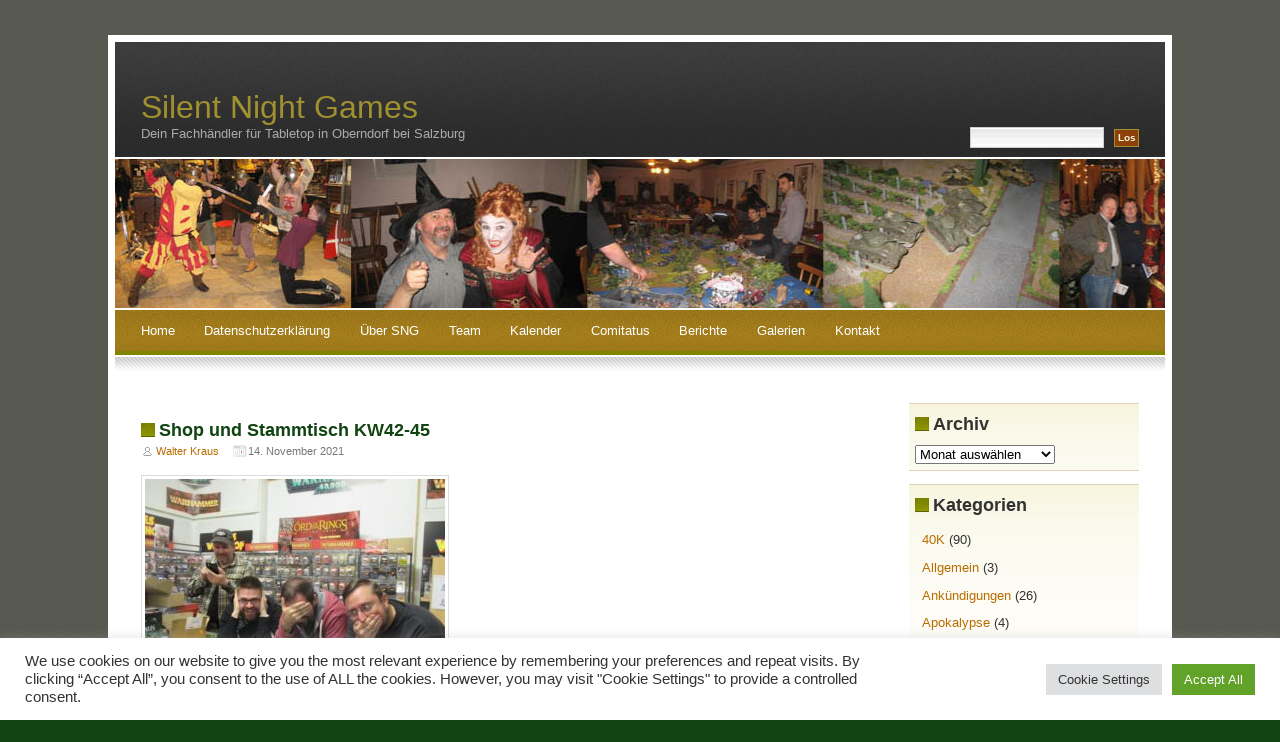

--- FILE ---
content_type: text/html; charset=UTF-8
request_url: http://www.silent-night-games.at/2021/11/shop-und-stammtisch-kw42-45/
body_size: 32897
content:
<!DOCTYPE html PUBLIC "-//W3C//DTD XHTML 1.0 Transitional//EN" "http://www.w3.org/TR/xhtml1/DTD/xhtml1-transitional.dtd">
<html xmlns="http://www.w3.org/1999/xhtml">
<head profile="http://gmpg.org/xfn/11">
<meta http-equiv="Content-Type" content="text/html; charset=UTF-8" />
<title>Shop und Stammtisch KW42-45  : Silent Night Games</title>
<link rel="stylesheet" href="http://www.silent-night-games.at/wordpress/wp-content/themes/fallseason1.3/style.css" type="text/css" media="screen" />
<link rel="alternate" type="application/rss+xml" title="Silent Night Games RSS Feed" href="http://www.silent-night-games.at/feed/" />
<link rel="pingback" href="http://www.silent-night-games.at/wordpress/xmlrpc.php" />

		<!-- All in One SEO 4.9.3 - aioseo.com -->
	<meta name="description" content="Vier Wochen, zig Spiele und unzählige Systeme: Wir werfen einen Blick zurück auf die herbstlichen Spielrunden im Shop." />
	<meta name="robots" content="max-image-preview:large" />
	<meta name="author" content="Walter Kraus"/>
	<meta name="keywords" content="comitatus,silent night games,black seas,saga,age of crusades,colonial 15 mm" />
	<link rel="canonical" href="http://www.silent-night-games.at/2021/11/shop-und-stammtisch-kw42-45/" />
	<meta name="generator" content="All in One SEO (AIOSEO) 4.9.3" />
		<meta property="og:locale" content="de_DE" />
		<meta property="og:site_name" content="Silent Night Games | Dein Fachhändler für Tabletop in Oberndorf bei Salzburg" />
		<meta property="og:type" content="article" />
		<meta property="og:title" content="Shop und Stammtisch KW42-45" />
		<meta property="og:description" content="Vier Wochen, zig Spiele und unzählige Systeme: Wir werfen einen Blick zurück auf die herbstlichen Spielrunden im Shop." />
		<meta property="og:url" content="http://www.silent-night-games.at/2021/11/shop-und-stammtisch-kw42-45/" />
		<meta property="article:published_time" content="2021-11-14T14:01:00+00:00" />
		<meta property="article:modified_time" content="2021-11-14T14:01:00+00:00" />
		<meta name="twitter:card" content="summary" />
		<meta name="twitter:title" content="Shop und Stammtisch KW42-45" />
		<meta name="twitter:description" content="Vier Wochen, zig Spiele und unzählige Systeme: Wir werfen einen Blick zurück auf die herbstlichen Spielrunden im Shop." />
		<script type="application/ld+json" class="aioseo-schema">
			{"@context":"https:\/\/schema.org","@graph":[{"@type":"Article","@id":"http:\/\/www.silent-night-games.at\/2021\/11\/shop-und-stammtisch-kw42-45\/#article","name":"Shop und Stammtisch KW42-45","headline":"Shop und Stammtisch KW42-45","author":{"@id":"http:\/\/www.silent-night-games.at\/author\/el-cid\/#author"},"publisher":{"@id":"http:\/\/www.silent-night-games.at\/#organization"},"image":{"@type":"ImageObject","url":"http:\/\/www.silent-night-games.at\/wordpress\/wp-content\/uploads\/2021\/11\/IMG_1795.jpg","@id":"http:\/\/www.silent-night-games.at\/2021\/11\/shop-und-stammtisch-kw42-45\/#articleImage","width":800,"height":600,"caption":"Shop und Stammtisch KW42-45"},"datePublished":"2021-11-14T15:01:00+01:00","dateModified":"2021-11-14T15:01:00+01:00","inLanguage":"de-DE","mainEntityOfPage":{"@id":"http:\/\/www.silent-night-games.at\/2021\/11\/shop-und-stammtisch-kw42-45\/#webpage"},"isPartOf":{"@id":"http:\/\/www.silent-night-games.at\/2021\/11\/shop-und-stammtisch-kw42-45\/#webpage"},"articleSection":"Berichte, Galerien, Legends (Old West &amp; High Seas), Military, SAGA, Warhammer Fantasy \/ 9th Age"},{"@type":"BreadcrumbList","@id":"http:\/\/www.silent-night-games.at\/2021\/11\/shop-und-stammtisch-kw42-45\/#breadcrumblist","itemListElement":[{"@type":"ListItem","@id":"http:\/\/www.silent-night-games.at#listItem","position":1,"name":"Home","item":"http:\/\/www.silent-night-games.at","nextItem":{"@type":"ListItem","@id":"http:\/\/www.silent-night-games.at\/category\/warhammer\/#listItem","name":"Warhammer Fantasy \/ 9th Age"}},{"@type":"ListItem","@id":"http:\/\/www.silent-night-games.at\/category\/warhammer\/#listItem","position":2,"name":"Warhammer Fantasy \/ 9th Age","item":"http:\/\/www.silent-night-games.at\/category\/warhammer\/","nextItem":{"@type":"ListItem","@id":"http:\/\/www.silent-night-games.at\/2021\/11\/shop-und-stammtisch-kw42-45\/#listItem","name":"Shop und Stammtisch KW42-45"},"previousItem":{"@type":"ListItem","@id":"http:\/\/www.silent-night-games.at#listItem","name":"Home"}},{"@type":"ListItem","@id":"http:\/\/www.silent-night-games.at\/2021\/11\/shop-und-stammtisch-kw42-45\/#listItem","position":3,"name":"Shop und Stammtisch KW42-45","previousItem":{"@type":"ListItem","@id":"http:\/\/www.silent-night-games.at\/category\/warhammer\/#listItem","name":"Warhammer Fantasy \/ 9th Age"}}]},{"@type":"Organization","@id":"http:\/\/www.silent-night-games.at\/#organization","name":"Silent Night Games","description":"Dein Fachh\u00e4ndler f\u00fcr Tabletop in Oberndorf bei Salzburg","url":"http:\/\/www.silent-night-games.at\/","telephone":"+436643921955","logo":{"@type":"ImageObject","url":"http:\/\/www.silent-night-games.at\/wordpress\/wp-content\/uploads\/2021\/03\/29131_117338418303776_5149205_n.jpg","@id":"http:\/\/www.silent-night-games.at\/2021\/11\/shop-und-stammtisch-kw42-45\/#organizationLogo","width":300,"height":300,"caption":"Silent Night Games"},"image":{"@id":"http:\/\/www.silent-night-games.at\/2021\/11\/shop-und-stammtisch-kw42-45\/#organizationLogo"}},{"@type":"Person","@id":"http:\/\/www.silent-night-games.at\/author\/el-cid\/#author","url":"http:\/\/www.silent-night-games.at\/author\/el-cid\/","name":"Walter Kraus","image":{"@type":"ImageObject","@id":"http:\/\/www.silent-night-games.at\/2021\/11\/shop-und-stammtisch-kw42-45\/#authorImage","url":"https:\/\/secure.gravatar.com\/avatar\/bb57a6b54575311dc7726dc3c11477fb25f4bc6927fa8042b880a24499502ebd?s=96&d=mm&r=g","width":96,"height":96,"caption":"Walter Kraus"}},{"@type":"WebPage","@id":"http:\/\/www.silent-night-games.at\/2021\/11\/shop-und-stammtisch-kw42-45\/#webpage","url":"http:\/\/www.silent-night-games.at\/2021\/11\/shop-und-stammtisch-kw42-45\/","name":"Shop und Stammtisch KW42-45","description":"Vier Wochen, zig Spiele und unz\u00e4hlige Systeme: Wir werfen einen Blick zur\u00fcck auf die herbstlichen Spielrunden im Shop.","inLanguage":"de-DE","isPartOf":{"@id":"http:\/\/www.silent-night-games.at\/#website"},"breadcrumb":{"@id":"http:\/\/www.silent-night-games.at\/2021\/11\/shop-und-stammtisch-kw42-45\/#breadcrumblist"},"author":{"@id":"http:\/\/www.silent-night-games.at\/author\/el-cid\/#author"},"creator":{"@id":"http:\/\/www.silent-night-games.at\/author\/el-cid\/#author"},"datePublished":"2021-11-14T15:01:00+01:00","dateModified":"2021-11-14T15:01:00+01:00"},{"@type":"WebSite","@id":"http:\/\/www.silent-night-games.at\/#website","url":"http:\/\/www.silent-night-games.at\/","name":"Silent Night Games","description":"Dein Fachh\u00e4ndler f\u00fcr Tabletop in Oberndorf bei Salzburg","inLanguage":"de-DE","publisher":{"@id":"http:\/\/www.silent-night-games.at\/#organization"}}]}
		</script>
		<!-- All in One SEO -->

<link rel="alternate" type="application/rss+xml" title="Silent Night Games &raquo; Shop und Stammtisch KW42-45-Kommentar-Feed" href="http://www.silent-night-games.at/2021/11/shop-und-stammtisch-kw42-45/feed/" />
<link rel="alternate" title="oEmbed (JSON)" type="application/json+oembed" href="http://www.silent-night-games.at/wp-json/oembed/1.0/embed?url=http%3A%2F%2Fwww.silent-night-games.at%2F2021%2F11%2Fshop-und-stammtisch-kw42-45%2F" />
<link rel="alternate" title="oEmbed (XML)" type="text/xml+oembed" href="http://www.silent-night-games.at/wp-json/oembed/1.0/embed?url=http%3A%2F%2Fwww.silent-night-games.at%2F2021%2F11%2Fshop-und-stammtisch-kw42-45%2F&#038;format=xml" />
<style id='wp-img-auto-sizes-contain-inline-css' type='text/css'>
img:is([sizes=auto i],[sizes^="auto," i]){contain-intrinsic-size:3000px 1500px}
/*# sourceURL=wp-img-auto-sizes-contain-inline-css */
</style>
<style id='wp-emoji-styles-inline-css' type='text/css'>

	img.wp-smiley, img.emoji {
		display: inline !important;
		border: none !important;
		box-shadow: none !important;
		height: 1em !important;
		width: 1em !important;
		margin: 0 0.07em !important;
		vertical-align: -0.1em !important;
		background: none !important;
		padding: 0 !important;
	}
/*# sourceURL=wp-emoji-styles-inline-css */
</style>
<style id='wp-block-library-inline-css' type='text/css'>
:root{
  --wp-block-synced-color:#7a00df;
  --wp-block-synced-color--rgb:122, 0, 223;
  --wp-bound-block-color:var(--wp-block-synced-color);
  --wp-editor-canvas-background:#ddd;
  --wp-admin-theme-color:#007cba;
  --wp-admin-theme-color--rgb:0, 124, 186;
  --wp-admin-theme-color-darker-10:#006ba1;
  --wp-admin-theme-color-darker-10--rgb:0, 107, 160.5;
  --wp-admin-theme-color-darker-20:#005a87;
  --wp-admin-theme-color-darker-20--rgb:0, 90, 135;
  --wp-admin-border-width-focus:2px;
}
@media (min-resolution:192dpi){
  :root{
    --wp-admin-border-width-focus:1.5px;
  }
}
.wp-element-button{
  cursor:pointer;
}

:root .has-very-light-gray-background-color{
  background-color:#eee;
}
:root .has-very-dark-gray-background-color{
  background-color:#313131;
}
:root .has-very-light-gray-color{
  color:#eee;
}
:root .has-very-dark-gray-color{
  color:#313131;
}
:root .has-vivid-green-cyan-to-vivid-cyan-blue-gradient-background{
  background:linear-gradient(135deg, #00d084, #0693e3);
}
:root .has-purple-crush-gradient-background{
  background:linear-gradient(135deg, #34e2e4, #4721fb 50%, #ab1dfe);
}
:root .has-hazy-dawn-gradient-background{
  background:linear-gradient(135deg, #faaca8, #dad0ec);
}
:root .has-subdued-olive-gradient-background{
  background:linear-gradient(135deg, #fafae1, #67a671);
}
:root .has-atomic-cream-gradient-background{
  background:linear-gradient(135deg, #fdd79a, #004a59);
}
:root .has-nightshade-gradient-background{
  background:linear-gradient(135deg, #330968, #31cdcf);
}
:root .has-midnight-gradient-background{
  background:linear-gradient(135deg, #020381, #2874fc);
}
:root{
  --wp--preset--font-size--normal:16px;
  --wp--preset--font-size--huge:42px;
}

.has-regular-font-size{
  font-size:1em;
}

.has-larger-font-size{
  font-size:2.625em;
}

.has-normal-font-size{
  font-size:var(--wp--preset--font-size--normal);
}

.has-huge-font-size{
  font-size:var(--wp--preset--font-size--huge);
}

.has-text-align-center{
  text-align:center;
}

.has-text-align-left{
  text-align:left;
}

.has-text-align-right{
  text-align:right;
}

.has-fit-text{
  white-space:nowrap !important;
}

#end-resizable-editor-section{
  display:none;
}

.aligncenter{
  clear:both;
}

.items-justified-left{
  justify-content:flex-start;
}

.items-justified-center{
  justify-content:center;
}

.items-justified-right{
  justify-content:flex-end;
}

.items-justified-space-between{
  justify-content:space-between;
}

.screen-reader-text{
  border:0;
  clip-path:inset(50%);
  height:1px;
  margin:-1px;
  overflow:hidden;
  padding:0;
  position:absolute;
  width:1px;
  word-wrap:normal !important;
}

.screen-reader-text:focus{
  background-color:#ddd;
  clip-path:none;
  color:#444;
  display:block;
  font-size:1em;
  height:auto;
  left:5px;
  line-height:normal;
  padding:15px 23px 14px;
  text-decoration:none;
  top:5px;
  width:auto;
  z-index:100000;
}
html :where(.has-border-color){
  border-style:solid;
}

html :where([style*=border-top-color]){
  border-top-style:solid;
}

html :where([style*=border-right-color]){
  border-right-style:solid;
}

html :where([style*=border-bottom-color]){
  border-bottom-style:solid;
}

html :where([style*=border-left-color]){
  border-left-style:solid;
}

html :where([style*=border-width]){
  border-style:solid;
}

html :where([style*=border-top-width]){
  border-top-style:solid;
}

html :where([style*=border-right-width]){
  border-right-style:solid;
}

html :where([style*=border-bottom-width]){
  border-bottom-style:solid;
}

html :where([style*=border-left-width]){
  border-left-style:solid;
}
html :where(img[class*=wp-image-]){
  height:auto;
  max-width:100%;
}
:where(figure){
  margin:0 0 1em;
}

html :where(.is-position-sticky){
  --wp-admin--admin-bar--position-offset:var(--wp-admin--admin-bar--height, 0px);
}

@media screen and (max-width:600px){
  html :where(.is-position-sticky){
    --wp-admin--admin-bar--position-offset:0px;
  }
}

/*# sourceURL=wp-block-library-inline-css */
</style><style id='global-styles-inline-css' type='text/css'>
:root{--wp--preset--aspect-ratio--square: 1;--wp--preset--aspect-ratio--4-3: 4/3;--wp--preset--aspect-ratio--3-4: 3/4;--wp--preset--aspect-ratio--3-2: 3/2;--wp--preset--aspect-ratio--2-3: 2/3;--wp--preset--aspect-ratio--16-9: 16/9;--wp--preset--aspect-ratio--9-16: 9/16;--wp--preset--color--black: #000000;--wp--preset--color--cyan-bluish-gray: #abb8c3;--wp--preset--color--white: #ffffff;--wp--preset--color--pale-pink: #f78da7;--wp--preset--color--vivid-red: #cf2e2e;--wp--preset--color--luminous-vivid-orange: #ff6900;--wp--preset--color--luminous-vivid-amber: #fcb900;--wp--preset--color--light-green-cyan: #7bdcb5;--wp--preset--color--vivid-green-cyan: #00d084;--wp--preset--color--pale-cyan-blue: #8ed1fc;--wp--preset--color--vivid-cyan-blue: #0693e3;--wp--preset--color--vivid-purple: #9b51e0;--wp--preset--gradient--vivid-cyan-blue-to-vivid-purple: linear-gradient(135deg,rgb(6,147,227) 0%,rgb(155,81,224) 100%);--wp--preset--gradient--light-green-cyan-to-vivid-green-cyan: linear-gradient(135deg,rgb(122,220,180) 0%,rgb(0,208,130) 100%);--wp--preset--gradient--luminous-vivid-amber-to-luminous-vivid-orange: linear-gradient(135deg,rgb(252,185,0) 0%,rgb(255,105,0) 100%);--wp--preset--gradient--luminous-vivid-orange-to-vivid-red: linear-gradient(135deg,rgb(255,105,0) 0%,rgb(207,46,46) 100%);--wp--preset--gradient--very-light-gray-to-cyan-bluish-gray: linear-gradient(135deg,rgb(238,238,238) 0%,rgb(169,184,195) 100%);--wp--preset--gradient--cool-to-warm-spectrum: linear-gradient(135deg,rgb(74,234,220) 0%,rgb(151,120,209) 20%,rgb(207,42,186) 40%,rgb(238,44,130) 60%,rgb(251,105,98) 80%,rgb(254,248,76) 100%);--wp--preset--gradient--blush-light-purple: linear-gradient(135deg,rgb(255,206,236) 0%,rgb(152,150,240) 100%);--wp--preset--gradient--blush-bordeaux: linear-gradient(135deg,rgb(254,205,165) 0%,rgb(254,45,45) 50%,rgb(107,0,62) 100%);--wp--preset--gradient--luminous-dusk: linear-gradient(135deg,rgb(255,203,112) 0%,rgb(199,81,192) 50%,rgb(65,88,208) 100%);--wp--preset--gradient--pale-ocean: linear-gradient(135deg,rgb(255,245,203) 0%,rgb(182,227,212) 50%,rgb(51,167,181) 100%);--wp--preset--gradient--electric-grass: linear-gradient(135deg,rgb(202,248,128) 0%,rgb(113,206,126) 100%);--wp--preset--gradient--midnight: linear-gradient(135deg,rgb(2,3,129) 0%,rgb(40,116,252) 100%);--wp--preset--font-size--small: 13px;--wp--preset--font-size--medium: 20px;--wp--preset--font-size--large: 36px;--wp--preset--font-size--x-large: 42px;--wp--preset--spacing--20: 0.44rem;--wp--preset--spacing--30: 0.67rem;--wp--preset--spacing--40: 1rem;--wp--preset--spacing--50: 1.5rem;--wp--preset--spacing--60: 2.25rem;--wp--preset--spacing--70: 3.38rem;--wp--preset--spacing--80: 5.06rem;--wp--preset--shadow--natural: 6px 6px 9px rgba(0, 0, 0, 0.2);--wp--preset--shadow--deep: 12px 12px 50px rgba(0, 0, 0, 0.4);--wp--preset--shadow--sharp: 6px 6px 0px rgba(0, 0, 0, 0.2);--wp--preset--shadow--outlined: 6px 6px 0px -3px rgb(255, 255, 255), 6px 6px rgb(0, 0, 0);--wp--preset--shadow--crisp: 6px 6px 0px rgb(0, 0, 0);}:where(.is-layout-flex){gap: 0.5em;}:where(.is-layout-grid){gap: 0.5em;}body .is-layout-flex{display: flex;}.is-layout-flex{flex-wrap: wrap;align-items: center;}.is-layout-flex > :is(*, div){margin: 0;}body .is-layout-grid{display: grid;}.is-layout-grid > :is(*, div){margin: 0;}:where(.wp-block-columns.is-layout-flex){gap: 2em;}:where(.wp-block-columns.is-layout-grid){gap: 2em;}:where(.wp-block-post-template.is-layout-flex){gap: 1.25em;}:where(.wp-block-post-template.is-layout-grid){gap: 1.25em;}.has-black-color{color: var(--wp--preset--color--black) !important;}.has-cyan-bluish-gray-color{color: var(--wp--preset--color--cyan-bluish-gray) !important;}.has-white-color{color: var(--wp--preset--color--white) !important;}.has-pale-pink-color{color: var(--wp--preset--color--pale-pink) !important;}.has-vivid-red-color{color: var(--wp--preset--color--vivid-red) !important;}.has-luminous-vivid-orange-color{color: var(--wp--preset--color--luminous-vivid-orange) !important;}.has-luminous-vivid-amber-color{color: var(--wp--preset--color--luminous-vivid-amber) !important;}.has-light-green-cyan-color{color: var(--wp--preset--color--light-green-cyan) !important;}.has-vivid-green-cyan-color{color: var(--wp--preset--color--vivid-green-cyan) !important;}.has-pale-cyan-blue-color{color: var(--wp--preset--color--pale-cyan-blue) !important;}.has-vivid-cyan-blue-color{color: var(--wp--preset--color--vivid-cyan-blue) !important;}.has-vivid-purple-color{color: var(--wp--preset--color--vivid-purple) !important;}.has-black-background-color{background-color: var(--wp--preset--color--black) !important;}.has-cyan-bluish-gray-background-color{background-color: var(--wp--preset--color--cyan-bluish-gray) !important;}.has-white-background-color{background-color: var(--wp--preset--color--white) !important;}.has-pale-pink-background-color{background-color: var(--wp--preset--color--pale-pink) !important;}.has-vivid-red-background-color{background-color: var(--wp--preset--color--vivid-red) !important;}.has-luminous-vivid-orange-background-color{background-color: var(--wp--preset--color--luminous-vivid-orange) !important;}.has-luminous-vivid-amber-background-color{background-color: var(--wp--preset--color--luminous-vivid-amber) !important;}.has-light-green-cyan-background-color{background-color: var(--wp--preset--color--light-green-cyan) !important;}.has-vivid-green-cyan-background-color{background-color: var(--wp--preset--color--vivid-green-cyan) !important;}.has-pale-cyan-blue-background-color{background-color: var(--wp--preset--color--pale-cyan-blue) !important;}.has-vivid-cyan-blue-background-color{background-color: var(--wp--preset--color--vivid-cyan-blue) !important;}.has-vivid-purple-background-color{background-color: var(--wp--preset--color--vivid-purple) !important;}.has-black-border-color{border-color: var(--wp--preset--color--black) !important;}.has-cyan-bluish-gray-border-color{border-color: var(--wp--preset--color--cyan-bluish-gray) !important;}.has-white-border-color{border-color: var(--wp--preset--color--white) !important;}.has-pale-pink-border-color{border-color: var(--wp--preset--color--pale-pink) !important;}.has-vivid-red-border-color{border-color: var(--wp--preset--color--vivid-red) !important;}.has-luminous-vivid-orange-border-color{border-color: var(--wp--preset--color--luminous-vivid-orange) !important;}.has-luminous-vivid-amber-border-color{border-color: var(--wp--preset--color--luminous-vivid-amber) !important;}.has-light-green-cyan-border-color{border-color: var(--wp--preset--color--light-green-cyan) !important;}.has-vivid-green-cyan-border-color{border-color: var(--wp--preset--color--vivid-green-cyan) !important;}.has-pale-cyan-blue-border-color{border-color: var(--wp--preset--color--pale-cyan-blue) !important;}.has-vivid-cyan-blue-border-color{border-color: var(--wp--preset--color--vivid-cyan-blue) !important;}.has-vivid-purple-border-color{border-color: var(--wp--preset--color--vivid-purple) !important;}.has-vivid-cyan-blue-to-vivid-purple-gradient-background{background: var(--wp--preset--gradient--vivid-cyan-blue-to-vivid-purple) !important;}.has-light-green-cyan-to-vivid-green-cyan-gradient-background{background: var(--wp--preset--gradient--light-green-cyan-to-vivid-green-cyan) !important;}.has-luminous-vivid-amber-to-luminous-vivid-orange-gradient-background{background: var(--wp--preset--gradient--luminous-vivid-amber-to-luminous-vivid-orange) !important;}.has-luminous-vivid-orange-to-vivid-red-gradient-background{background: var(--wp--preset--gradient--luminous-vivid-orange-to-vivid-red) !important;}.has-very-light-gray-to-cyan-bluish-gray-gradient-background{background: var(--wp--preset--gradient--very-light-gray-to-cyan-bluish-gray) !important;}.has-cool-to-warm-spectrum-gradient-background{background: var(--wp--preset--gradient--cool-to-warm-spectrum) !important;}.has-blush-light-purple-gradient-background{background: var(--wp--preset--gradient--blush-light-purple) !important;}.has-blush-bordeaux-gradient-background{background: var(--wp--preset--gradient--blush-bordeaux) !important;}.has-luminous-dusk-gradient-background{background: var(--wp--preset--gradient--luminous-dusk) !important;}.has-pale-ocean-gradient-background{background: var(--wp--preset--gradient--pale-ocean) !important;}.has-electric-grass-gradient-background{background: var(--wp--preset--gradient--electric-grass) !important;}.has-midnight-gradient-background{background: var(--wp--preset--gradient--midnight) !important;}.has-small-font-size{font-size: var(--wp--preset--font-size--small) !important;}.has-medium-font-size{font-size: var(--wp--preset--font-size--medium) !important;}.has-large-font-size{font-size: var(--wp--preset--font-size--large) !important;}.has-x-large-font-size{font-size: var(--wp--preset--font-size--x-large) !important;}
/*# sourceURL=global-styles-inline-css */
</style>
<style id='core-block-supports-inline-css' type='text/css'>
/**
 * Core styles: block-supports
 */

/*# sourceURL=core-block-supports-inline-css */
</style>

<style id='classic-theme-styles-inline-css' type='text/css'>
/**
 * These rules are needed for backwards compatibility.
 * They should match the button element rules in the base theme.json file.
 */
.wp-block-button__link {
	color: #ffffff;
	background-color: #32373c;
	border-radius: 9999px; /* 100% causes an oval, but any explicit but really high value retains the pill shape. */

	/* This needs a low specificity so it won't override the rules from the button element if defined in theme.json. */
	box-shadow: none;
	text-decoration: none;

	/* The extra 2px are added to size solids the same as the outline versions.*/
	padding: calc(0.667em + 2px) calc(1.333em + 2px);

	font-size: 1.125em;
}

.wp-block-file__button {
	background: #32373c;
	color: #ffffff;
	text-decoration: none;
}

/*# sourceURL=/wp-includes/css/classic-themes.css */
</style>
<link rel='stylesheet' id='titan-adminbar-styles-css' href='http://www.silent-night-games.at/wordpress/wp-content/plugins/anti-spam/assets/css/admin-bar.css?ver=7.3.5' type='text/css' media='all' />
<link rel='stylesheet' id='cookie-law-info-css' href='http://www.silent-night-games.at/wordpress/wp-content/plugins/cookie-law-info/legacy/public/css/cookie-law-info-public.css?ver=3.3.9.1' type='text/css' media='all' />
<link rel='stylesheet' id='cookie-law-info-gdpr-css' href='http://www.silent-night-games.at/wordpress/wp-content/plugins/cookie-law-info/legacy/public/css/cookie-law-info-gdpr.css?ver=3.3.9.1' type='text/css' media='all' />
<link rel='stylesheet' id='ngg_trigger_buttons-css' href='http://www.silent-night-games.at/wordpress/wp-content/plugins/nextgen-gallery/static/GalleryDisplay/trigger_buttons.css?ver=548924506' type='text/css' media='all' />
<link rel='stylesheet' id='simplelightbox-0-css' href='http://www.silent-night-games.at/wordpress/wp-content/plugins/nextgen-gallery/static/Lightbox/simplelightbox/simple-lightbox.css?ver=548924506' type='text/css' media='all' />
<link rel='stylesheet' id='fontawesome_v4_shim_style-css' href='http://www.silent-night-games.at/wordpress/wp-content/plugins/nextgen-gallery/static/FontAwesome/css/v4-shims.min.css?ver=6.9' type='text/css' media='all' />
<link rel='stylesheet' id='fontawesome-css' href='http://www.silent-night-games.at/wordpress/wp-content/plugins/nextgen-gallery/static/FontAwesome/css/all.min.css?ver=6.9' type='text/css' media='all' />
<link rel='stylesheet' id='nextgen_pagination_style-css' href='http://www.silent-night-games.at/wordpress/wp-content/plugins/nextgen-gallery/static/GalleryDisplay/pagination_style.css?ver=548924506' type='text/css' media='all' />
<link rel='stylesheet' id='nextgen_basic_thumbnails_style-css' href='http://www.silent-night-games.at/wordpress/wp-content/plugins/nextgen-gallery/static/Thumbnails/nextgen_basic_thumbnails.css?ver=548924506' type='text/css' media='all' />
<script type="text/javascript" src="http://www.silent-night-games.at/wordpress/wp-includes/js/jquery/jquery.js?ver=3.7.1" id="jquery-core-js"></script>
<script type="text/javascript" src="http://www.silent-night-games.at/wordpress/wp-includes/js/jquery/jquery-migrate.js?ver=3.4.1" id="jquery-migrate-js"></script>
<script type="text/javascript" id="cookie-law-info-js-extra">
/* <![CDATA[ */
var Cli_Data = {"nn_cookie_ids":[],"cookielist":[],"non_necessary_cookies":[],"ccpaEnabled":"","ccpaRegionBased":"","ccpaBarEnabled":"","strictlyEnabled":["necessary","obligatoire"],"ccpaType":"gdpr","js_blocking":"1","custom_integration":"","triggerDomRefresh":"","secure_cookies":""};
var cli_cookiebar_settings = {"animate_speed_hide":"500","animate_speed_show":"500","background":"#FFF","border":"#b1a6a6c2","border_on":"","button_1_button_colour":"#61a229","button_1_button_hover":"#4e8221","button_1_link_colour":"#fff","button_1_as_button":"1","button_1_new_win":"","button_2_button_colour":"#333","button_2_button_hover":"#292929","button_2_link_colour":"#444","button_2_as_button":"","button_2_hidebar":"","button_3_button_colour":"#dedfe0","button_3_button_hover":"#b2b2b3","button_3_link_colour":"#333333","button_3_as_button":"1","button_3_new_win":"","button_4_button_colour":"#dedfe0","button_4_button_hover":"#b2b2b3","button_4_link_colour":"#333333","button_4_as_button":"1","button_7_button_colour":"#61a229","button_7_button_hover":"#4e8221","button_7_link_colour":"#fff","button_7_as_button":"1","button_7_new_win":"","font_family":"inherit","header_fix":"","notify_animate_hide":"1","notify_animate_show":"","notify_div_id":"#cookie-law-info-bar","notify_position_horizontal":"right","notify_position_vertical":"bottom","scroll_close":"","scroll_close_reload":"","accept_close_reload":"","reject_close_reload":"","showagain_tab":"","showagain_background":"#fff","showagain_border":"#000","showagain_div_id":"#cookie-law-info-again","showagain_x_position":"100px","text":"#333333","show_once_yn":"","show_once":"10000","logging_on":"","as_popup":"","popup_overlay":"1","bar_heading_text":"","cookie_bar_as":"banner","popup_showagain_position":"bottom-right","widget_position":"left"};
var log_object = {"ajax_url":"http://www.silent-night-games.at/wordpress/wp-admin/admin-ajax.php"};
//# sourceURL=cookie-law-info-js-extra
/* ]]> */
</script>
<script type="text/javascript" src="http://www.silent-night-games.at/wordpress/wp-content/plugins/cookie-law-info/legacy/public/js/cookie-law-info-public.js?ver=3.3.9.1" id="cookie-law-info-js"></script>
<script type="text/javascript" id="photocrati_ajax-js-extra">
/* <![CDATA[ */
var photocrati_ajax = {"url":"http://www.silent-night-games.at/wordpress/index.php?photocrati_ajax=1","rest_url":"http://www.silent-night-games.at/wp-json/","wp_home_url":"http://www.silent-night-games.at","wp_site_url":"http://www.silent-night-games.at/wordpress","wp_root_url":"http://www.silent-night-games.at","wp_plugins_url":"http://www.silent-night-games.at/wordpress/wp-content/plugins","wp_content_url":"http://www.silent-night-games.at/wordpress/wp-content","wp_includes_url":"http://www.silent-night-games.at/wordpress/wp-includes/","ngg_param_slug":"nggallery","rest_nonce":"1e5732faec"};
//# sourceURL=photocrati_ajax-js-extra
/* ]]> */
</script>
<script type="text/javascript" src="http://www.silent-night-games.at/wordpress/wp-content/plugins/nextgen-gallery/static/Legacy/ajax.min.js?ver=548924506" id="photocrati_ajax-js"></script>
<script type="text/javascript" src="http://www.silent-night-games.at/wordpress/wp-content/plugins/nextgen-gallery/static/FontAwesome/js/v4-shims.min.js?ver=5.3.1" id="fontawesome_v4_shim-js"></script>
<script type="text/javascript" defer crossorigin="anonymous" data-auto-replace-svg="false" data-keep-original-source="false" data-search-pseudo-elements src="http://www.silent-night-games.at/wordpress/wp-content/plugins/nextgen-gallery/static/FontAwesome/js/all.min.js?ver=5.3.1" id="fontawesome-js"></script>
<script type="text/javascript" src="http://www.silent-night-games.at/wordpress/wp-content/plugins/nextgen-gallery/static/Thumbnails/nextgen_basic_thumbnails.js?ver=548924506" id="nextgen_basic_thumbnails_script-js"></script>
<link rel="https://api.w.org/" href="http://www.silent-night-games.at/wp-json/" /><link rel="alternate" title="JSON" type="application/json" href="http://www.silent-night-games.at/wp-json/wp/v2/posts/16177" /><link rel="EditURI" type="application/rsd+xml" title="RSD" href="http://www.silent-night-games.at/wordpress/xmlrpc.php?rsd" />
<meta name="generator" content="WordPress 6.9" />
<link rel='shortlink' href='http://wp.me/pzoT2-4cV' />
<style type="text/css" media="all">
/* <![CDATA[ */
@import url("http://www.silent-night-games.at/wordpress/wp-content/plugins/wp-table-reloaded/css/plugin.css?ver=1.9.4");
@import url("http://www.silent-night-games.at/wordpress/wp-content/plugins/wp-table-reloaded/css/tablesorter.css?ver=1.9.4");
.wp-table-reloaded {width:100%;}
/* ]]> */
</style>
<link rel='stylesheet' id='cookie-law-info-table-css' href='http://www.silent-night-games.at/wordpress/wp-content/plugins/cookie-law-info/legacy/public/css/cookie-law-info-table.css?ver=3.3.9.1' type='text/css' media='all' />
</head>
<body>
<div id="outer">


	<div id="header">
		<div id="headercontent">
			<h1><a href="http://www.silent-night-games.at/" title="Silent Night Games">Silent Night Games</a></h1>
			<h2>Dein Fachhändler für Tabletop in Oberndorf bei Salzburg</h2>
		</div>
	</div>


	<div id="search">
		<form id="searchform" method="get" action="http://www.silent-night-games.at/index.php">
			<label for="s" id="lblSearch"></label><br/>
			<input type="text" name="s" id="s" class="text" value="" size="15" />
			<input type="submit" id="searchsubmit" value="Los" class="submit" name="searchsubmit"/>			
		</form>
	</div>
	<div id="headerpic"></div>

	
	<div id="menu">
		<ul>
			<li ><a href="http://www.silent-night-games.at/" title="Home">Home</a></li>
			<li class="page_item page-item-11984"><a href="http://www.silent-night-games.at/datenschutzerklaerung/">Datenschutzerklärung</a></li>
<li class="page_item page-item-2"><a href="http://www.silent-night-games.at/about/">Über SNG</a></li>
<li class="page_item page-item-6"><a href="http://www.silent-night-games.at/team/">Team</a></li>
<li class="page_item page-item-16"><a href="http://www.silent-night-games.at/kalender/">Kalender</a></li>
<li class="page_item page-item-430"><a href="http://www.silent-night-games.at/">Comitatus</a></li>
<li class="page_item page-item-56"><a href="http://www.silent-night-games.at/category/berichte/">Berichte</a></li>
<li class="page_item page-item-62"><a href="http://www.silent-night-games.at/category/galerien/">Galerien</a></li>
<li class="page_item page-item-57"><a href="http://www.silent-night-games.at/kontakt/">Kontakt</a></li>
		</ul>
	</div>
	<div id="menubottom"></div>	
	<div id="content">		
		<!-- Primary content: Stuff that goes in the primary content column (by default, the left column) -->
		<div id="primarycontainer">
			<div id="primarycontent">
				<div id="contentarea"><!-- Primary content area start -->
									<div class="post" id="post-16177">
						<h4><a href="http://www.silent-night-games.at/2021/11/shop-und-stammtisch-kw42-45/" rel="bookmark" title="Permanenter Link zu Shop und Stammtisch KW42-45">Shop und Stammtisch KW42-45</a></h4>
						<div class="contentarea">
							<p class="details"><span class="user"><a href="http://www.silent-night-games.at/author/el-cid/" title="Beiträge von Walter Kraus" rel="author">Walter Kraus</a></span> <span class="date">14. November 2021</span></p>	
							<p><img fetchpriority="high" decoding="async" class="alignnone wp-image-16182 size-medium" title="Shop und Stammtisch KW42-45" src="http://www.silent-night-games.at/wordpress/wp-content/uploads/2021/11/IMG_1795-300x225.jpg" alt="Shop und Stammtisch KW42-45" width="300" height="225" srcset="http://www.silent-night-games.at/wordpress/wp-content/uploads/2021/11/IMG_1795-300x225.jpg 300w, http://www.silent-night-games.at/wordpress/wp-content/uploads/2021/11/IMG_1795-768x576.jpg 768w, http://www.silent-night-games.at/wordpress/wp-content/uploads/2021/11/IMG_1795.jpg 800w" sizes="(max-width: 300px) 100vw, 300px" /></p>
<p style="text-align: justify;"><strong>Historical Friday am 29.10.:</strong><br />
Black Powder Colonial: El Teb<br />
Briten/Ägypter: Andreas Hofer + MThomas<br />
Mahdisten/Fuzzy-Wuzzys: DaMoiti + Muswetyl</p>
<p style="text-align: justify;">Leider steht der Spielbericht vom Moiti noch aus, aber soweit ich es mitbekommen habe, war es ein knapper Sieg für die Anglo-Ägypter.</p>
<p><span id="more-16177"></span><!-- default-view.php -->
<div
	class="ngg-galleryoverview default-view
	 ngg-ajax-pagination-none	"
	id="ngg-gallery-a7a7ba486aaa766ca217b1a70f9640b2-1">

		<!-- Thumbnails -->
				<div id="ngg-image-0" class="ngg-gallery-thumbnail-box
											"
			>
						<div class="ngg-gallery-thumbnail">
			<a href="http://www.silent-night-games.at/wordpress/wp-content/gallery/historical-friday-29-10-2021/IMG_1732.jpg"
				title="Historical Friday 29.10. - Colonial 15 mm"
				data-src="http://www.silent-night-games.at/wordpress/wp-content/gallery/historical-friday-29-10-2021/IMG_1732.jpg"
				data-thumbnail="http://www.silent-night-games.at/wordpress/wp-content/gallery/historical-friday-29-10-2021/thumbs/thumbs_IMG_1732.jpg"
				data-image-id="17167"
				data-title="Historical Friday 29.10. - Colonial 15 mm"
				data-description="Historical Friday 29.10. - Colonial 15 mm"
				data-image-slug="img_1732"
				class="ngg-simplelightbox" rel="a7a7ba486aaa766ca217b1a70f9640b2">
				<img
					title="Historical Friday 29.10. - Colonial 15 mm"
					alt="Historical Friday 29.10. - Colonial 15 mm"
					src="http://www.silent-night-games.at/wordpress/wp-content/gallery/historical-friday-29-10-2021/thumbs/thumbs_IMG_1732.jpg"
					width="100"
					height="75"
					style="max-width:100%;"
				/>
			</a>
		</div>
							</div>
			
				<div id="ngg-image-1" class="ngg-gallery-thumbnail-box
											"
			>
						<div class="ngg-gallery-thumbnail">
			<a href="http://www.silent-night-games.at/wordpress/wp-content/gallery/historical-friday-29-10-2021/IMG_1733.jpg"
				title="Fuzzy Wuzzys"
				data-src="http://www.silent-night-games.at/wordpress/wp-content/gallery/historical-friday-29-10-2021/IMG_1733.jpg"
				data-thumbnail="http://www.silent-night-games.at/wordpress/wp-content/gallery/historical-friday-29-10-2021/thumbs/thumbs_IMG_1733.jpg"
				data-image-id="17166"
				data-title="Fuzzy Wuzzys"
				data-description="Fuzzy Wuzzys"
				data-image-slug="img_1733"
				class="ngg-simplelightbox" rel="a7a7ba486aaa766ca217b1a70f9640b2">
				<img
					title="Fuzzy Wuzzys"
					alt="Fuzzy Wuzzys"
					src="http://www.silent-night-games.at/wordpress/wp-content/gallery/historical-friday-29-10-2021/thumbs/thumbs_IMG_1733.jpg"
					width="100"
					height="75"
					style="max-width:100%;"
				/>
			</a>
		</div>
							</div>
			
				<div id="ngg-image-2" class="ngg-gallery-thumbnail-box
											"
			>
						<div class="ngg-gallery-thumbnail">
			<a href="http://www.silent-night-games.at/wordpress/wp-content/gallery/historical-friday-29-10-2021/IMG_1734.jpg"
				title="Die Späher treffen nahe El Teb auf die Anglo-Ägypter"
				data-src="http://www.silent-night-games.at/wordpress/wp-content/gallery/historical-friday-29-10-2021/IMG_1734.jpg"
				data-thumbnail="http://www.silent-night-games.at/wordpress/wp-content/gallery/historical-friday-29-10-2021/thumbs/thumbs_IMG_1734.jpg"
				data-image-id="17170"
				data-title="Die Späher treffen nahe El Teb auf die Anglo-Ägypter"
				data-description="Die Späher treffen nahe El Teb auf die Anglo-Ägypter"
				data-image-slug="img_1734"
				class="ngg-simplelightbox" rel="a7a7ba486aaa766ca217b1a70f9640b2">
				<img
					title="Die Späher treffen nahe El Teb auf die Anglo-Ägypter"
					alt="Die Späher treffen nahe El Teb auf die Anglo-Ägypter"
					src="http://www.silent-night-games.at/wordpress/wp-content/gallery/historical-friday-29-10-2021/thumbs/thumbs_IMG_1734.jpg"
					width="100"
					height="75"
					style="max-width:100%;"
				/>
			</a>
		</div>
							</div>
			
				<div id="ngg-image-3" class="ngg-gallery-thumbnail-box
											"
			>
						<div class="ngg-gallery-thumbnail">
			<a href="http://www.silent-night-games.at/wordpress/wp-content/gallery/historical-friday-29-10-2021/IMG_1736.jpg"
				title="Die Derwische schlagen das Camp auf"
				data-src="http://www.silent-night-games.at/wordpress/wp-content/gallery/historical-friday-29-10-2021/IMG_1736.jpg"
				data-thumbnail="http://www.silent-night-games.at/wordpress/wp-content/gallery/historical-friday-29-10-2021/thumbs/thumbs_IMG_1736.jpg"
				data-image-id="17168"
				data-title="Die Derwische schlagen das Camp auf"
				data-description="Die Derwische schlagen das Camp auf"
				data-image-slug="img_1736"
				class="ngg-simplelightbox" rel="a7a7ba486aaa766ca217b1a70f9640b2">
				<img
					title="Die Derwische schlagen das Camp auf"
					alt="Die Derwische schlagen das Camp auf"
					src="http://www.silent-night-games.at/wordpress/wp-content/gallery/historical-friday-29-10-2021/thumbs/thumbs_IMG_1736.jpg"
					width="100"
					height="75"
					style="max-width:100%;"
				/>
			</a>
		</div>
							</div>
			
				<div id="ngg-image-4" class="ngg-gallery-thumbnail-box
											"
			>
						<div class="ngg-gallery-thumbnail">
			<a href="http://www.silent-night-games.at/wordpress/wp-content/gallery/historical-friday-29-10-2021/IMG_1737.jpg"
				title="Erste Kavalleriegefechte"
				data-src="http://www.silent-night-games.at/wordpress/wp-content/gallery/historical-friday-29-10-2021/IMG_1737.jpg"
				data-thumbnail="http://www.silent-night-games.at/wordpress/wp-content/gallery/historical-friday-29-10-2021/thumbs/thumbs_IMG_1737.jpg"
				data-image-id="17171"
				data-title="Erste Kavalleriegefechte"
				data-description="Erste Kavalleriegefechte"
				data-image-slug="img_1737"
				class="ngg-simplelightbox" rel="a7a7ba486aaa766ca217b1a70f9640b2">
				<img
					title="Erste Kavalleriegefechte"
					alt="Erste Kavalleriegefechte"
					src="http://www.silent-night-games.at/wordpress/wp-content/gallery/historical-friday-29-10-2021/thumbs/thumbs_IMG_1737.jpg"
					width="100"
					height="75"
					style="max-width:100%;"
				/>
			</a>
		</div>
							</div>
			
				<div id="ngg-image-5" class="ngg-gallery-thumbnail-box
											"
			>
						<div class="ngg-gallery-thumbnail">
			<a href="http://www.silent-night-games.at/wordpress/wp-content/gallery/historical-friday-29-10-2021/IMG_1738.jpg"
				title="Zur Attacke geblasen (oder so)"
				data-src="http://www.silent-night-games.at/wordpress/wp-content/gallery/historical-friday-29-10-2021/IMG_1738.jpg"
				data-thumbnail="http://www.silent-night-games.at/wordpress/wp-content/gallery/historical-friday-29-10-2021/thumbs/thumbs_IMG_1738.jpg"
				data-image-id="17169"
				data-title="Zur Attacke geblasen (oder so)"
				data-description="Zur Attacke geblasen (oder so)"
				data-image-slug="img_1738"
				class="ngg-simplelightbox" rel="a7a7ba486aaa766ca217b1a70f9640b2">
				<img
					title="Zur Attacke geblasen (oder so)"
					alt="Zur Attacke geblasen (oder so)"
					src="http://www.silent-night-games.at/wordpress/wp-content/gallery/historical-friday-29-10-2021/thumbs/thumbs_IMG_1738.jpg"
					width="100"
					height="75"
					style="max-width:100%;"
				/>
			</a>
		</div>
							</div>
			
				<div id="ngg-image-6" class="ngg-gallery-thumbnail-box
											"
			>
						<div class="ngg-gallery-thumbnail">
			<a href="http://www.silent-night-games.at/wordpress/wp-content/gallery/historical-friday-29-10-2021/IMG_1740.jpg"
				title="Die Schlacht nimmt langsam Fahrt auf"
				data-src="http://www.silent-night-games.at/wordpress/wp-content/gallery/historical-friday-29-10-2021/IMG_1740.jpg"
				data-thumbnail="http://www.silent-night-games.at/wordpress/wp-content/gallery/historical-friday-29-10-2021/thumbs/thumbs_IMG_1740.jpg"
				data-image-id="17172"
				data-title="Die Schlacht nimmt langsam Fahrt auf"
				data-description="Die Schlacht nimmt langsam Fahrt auf"
				data-image-slug="img_1740"
				class="ngg-simplelightbox" rel="a7a7ba486aaa766ca217b1a70f9640b2">
				<img
					title="Die Schlacht nimmt langsam Fahrt auf"
					alt="Die Schlacht nimmt langsam Fahrt auf"
					src="http://www.silent-night-games.at/wordpress/wp-content/gallery/historical-friday-29-10-2021/thumbs/thumbs_IMG_1740.jpg"
					width="100"
					height="75"
					style="max-width:100%;"
				/>
			</a>
		</div>
							</div>
			
				<div id="ngg-image-7" class="ngg-gallery-thumbnail-box
											"
			>
						<div class="ngg-gallery-thumbnail">
			<a href="http://www.silent-night-games.at/wordpress/wp-content/gallery/historical-friday-29-10-2021/IMG_1741.jpg"
				title="Die Derwische bedrängen die Ägypter"
				data-src="http://www.silent-night-games.at/wordpress/wp-content/gallery/historical-friday-29-10-2021/IMG_1741.jpg"
				data-thumbnail="http://www.silent-night-games.at/wordpress/wp-content/gallery/historical-friday-29-10-2021/thumbs/thumbs_IMG_1741.jpg"
				data-image-id="17173"
				data-title="Die Derwische bedrängen die Ägypter"
				data-description="Die Derwische bedrängen die Ägypter"
				data-image-slug="img_1741"
				class="ngg-simplelightbox" rel="a7a7ba486aaa766ca217b1a70f9640b2">
				<img
					title="Die Derwische bedrängen die Ägypter"
					alt="Die Derwische bedrängen die Ägypter"
					src="http://www.silent-night-games.at/wordpress/wp-content/gallery/historical-friday-29-10-2021/thumbs/thumbs_IMG_1741.jpg"
					width="100"
					height="75"
					style="max-width:100%;"
				/>
			</a>
		</div>
							</div>
			
				<div id="ngg-image-8" class="ngg-gallery-thumbnail-box
											"
			>
						<div class="ngg-gallery-thumbnail">
			<a href="http://www.silent-night-games.at/wordpress/wp-content/gallery/historical-friday-29-10-2021/IMG_1742.jpg"
				title="El-Mus und Al-Martl"
				data-src="http://www.silent-night-games.at/wordpress/wp-content/gallery/historical-friday-29-10-2021/IMG_1742.jpg"
				data-thumbnail="http://www.silent-night-games.at/wordpress/wp-content/gallery/historical-friday-29-10-2021/thumbs/thumbs_IMG_1742.jpg"
				data-image-id="17174"
				data-title="El-Mus und Al-Martl"
				data-description="El-Mus und Al-Martl"
				data-image-slug="img_1742"
				class="ngg-simplelightbox" rel="a7a7ba486aaa766ca217b1a70f9640b2">
				<img
					title="El-Mus und Al-Martl"
					alt="El-Mus und Al-Martl"
					src="http://www.silent-night-games.at/wordpress/wp-content/gallery/historical-friday-29-10-2021/thumbs/thumbs_IMG_1742.jpg"
					width="100"
					height="75"
					style="max-width:100%;"
				/>
			</a>
		</div>
							</div>
			
				<div id="ngg-image-9" class="ngg-gallery-thumbnail-box
											"
			>
						<div class="ngg-gallery-thumbnail">
			<a href="http://www.silent-night-games.at/wordpress/wp-content/gallery/historical-friday-29-10-2021/IMG_1743.jpg"
				title="Aus der Perspektive der kämpfenden Truppe"
				data-src="http://www.silent-night-games.at/wordpress/wp-content/gallery/historical-friday-29-10-2021/IMG_1743.jpg"
				data-thumbnail="http://www.silent-night-games.at/wordpress/wp-content/gallery/historical-friday-29-10-2021/thumbs/thumbs_IMG_1743.jpg"
				data-image-id="17175"
				data-title="Aus der Perspektive der kämpfenden Truppe"
				data-description="Aus der Perspektive der kämpfenden Truppe"
				data-image-slug="img_1743"
				class="ngg-simplelightbox" rel="a7a7ba486aaa766ca217b1a70f9640b2">
				<img
					title="Aus der Perspektive der kämpfenden Truppe"
					alt="Aus der Perspektive der kämpfenden Truppe"
					src="http://www.silent-night-games.at/wordpress/wp-content/gallery/historical-friday-29-10-2021/thumbs/thumbs_IMG_1743.jpg"
					width="100"
					height="75"
					style="max-width:100%;"
				/>
			</a>
		</div>
							</div>
			
				<div id="ngg-image-10" class="ngg-gallery-thumbnail-box
											"
			>
						<div class="ngg-gallery-thumbnail">
			<a href="http://www.silent-night-games.at/wordpress/wp-content/gallery/historical-friday-29-10-2021/IMG_1744.jpg"
				title="Die nächste Welle rückt an - die Beja"
				data-src="http://www.silent-night-games.at/wordpress/wp-content/gallery/historical-friday-29-10-2021/IMG_1744.jpg"
				data-thumbnail="http://www.silent-night-games.at/wordpress/wp-content/gallery/historical-friday-29-10-2021/thumbs/thumbs_IMG_1744.jpg"
				data-image-id="17177"
				data-title="Die nächste Welle rückt an - die Beja"
				data-description="Die nächste Welle rückt an - die Beja"
				data-image-slug="img_1744"
				class="ngg-simplelightbox" rel="a7a7ba486aaa766ca217b1a70f9640b2">
				<img
					title="Die nächste Welle rückt an - die Beja"
					alt="Die nächste Welle rückt an - die Beja"
					src="http://www.silent-night-games.at/wordpress/wp-content/gallery/historical-friday-29-10-2021/thumbs/thumbs_IMG_1744.jpg"
					width="100"
					height="75"
					style="max-width:100%;"
				/>
			</a>
		</div>
							</div>
			
				<div id="ngg-image-11" class="ngg-gallery-thumbnail-box
											"
			>
						<div class="ngg-gallery-thumbnail">
			<a href="http://www.silent-night-games.at/wordpress/wp-content/gallery/historical-friday-29-10-2021/IMG_1745.jpg"
				title="Die Anglo-Ägypter halten noch"
				data-src="http://www.silent-night-games.at/wordpress/wp-content/gallery/historical-friday-29-10-2021/IMG_1745.jpg"
				data-thumbnail="http://www.silent-night-games.at/wordpress/wp-content/gallery/historical-friday-29-10-2021/thumbs/thumbs_IMG_1745.jpg"
				data-image-id="17178"
				data-title="Die Anglo-Ägypter halten noch"
				data-description="Die Anglo-Ägypter halten noch"
				data-image-slug="img_1745"
				class="ngg-simplelightbox" rel="a7a7ba486aaa766ca217b1a70f9640b2">
				<img
					title="Die Anglo-Ägypter halten noch"
					alt="Die Anglo-Ägypter halten noch"
					src="http://www.silent-night-games.at/wordpress/wp-content/gallery/historical-friday-29-10-2021/thumbs/thumbs_IMG_1745.jpg"
					width="100"
					height="75"
					style="max-width:100%;"
				/>
			</a>
		</div>
							</div>
			
				<div id="ngg-image-12" class="ngg-gallery-thumbnail-box
											"
			>
						<div class="ngg-gallery-thumbnail">
			<a href="http://www.silent-night-games.at/wordpress/wp-content/gallery/historical-friday-29-10-2021/IMG_1746.jpg"
				title="Anstellen vor dem Wüstenbor ... zelt"
				data-src="http://www.silent-night-games.at/wordpress/wp-content/gallery/historical-friday-29-10-2021/IMG_1746.jpg"
				data-thumbnail="http://www.silent-night-games.at/wordpress/wp-content/gallery/historical-friday-29-10-2021/thumbs/thumbs_IMG_1746.jpg"
				data-image-id="17176"
				data-title="Anstellen vor dem Wüstenbor ... zelt"
				data-description="Anstellen vor dem Wüstenbor ... zelt"
				data-image-slug="img_1746"
				class="ngg-simplelightbox" rel="a7a7ba486aaa766ca217b1a70f9640b2">
				<img
					title="Anstellen vor dem Wüstenbor ... zelt"
					alt="Anstellen vor dem Wüstenbor ... zelt"
					src="http://www.silent-night-games.at/wordpress/wp-content/gallery/historical-friday-29-10-2021/thumbs/thumbs_IMG_1746.jpg"
					width="100"
					height="75"
					style="max-width:100%;"
				/>
			</a>
		</div>
							</div>
			
				<div id="ngg-image-13" class="ngg-gallery-thumbnail-box
											"
			>
						<div class="ngg-gallery-thumbnail">
			<a href="http://www.silent-night-games.at/wordpress/wp-content/gallery/historical-friday-29-10-2021/IMG_1747.jpg"
				title="Für die Derwische läuft es grad nicht so rund"
				data-src="http://www.silent-night-games.at/wordpress/wp-content/gallery/historical-friday-29-10-2021/IMG_1747.jpg"
				data-thumbnail="http://www.silent-night-games.at/wordpress/wp-content/gallery/historical-friday-29-10-2021/thumbs/thumbs_IMG_1747.jpg"
				data-image-id="17180"
				data-title="Für die Derwische läuft es grad nicht so rund"
				data-description="Für die Derwische läuft es grad nicht so rund"
				data-image-slug="img_1747"
				class="ngg-simplelightbox" rel="a7a7ba486aaa766ca217b1a70f9640b2">
				<img
					title="Für die Derwische läuft es grad nicht so rund"
					alt="Für die Derwische läuft es grad nicht so rund"
					src="http://www.silent-night-games.at/wordpress/wp-content/gallery/historical-friday-29-10-2021/thumbs/thumbs_IMG_1747.jpg"
					width="100"
					height="75"
					style="max-width:100%;"
				/>
			</a>
		</div>
							</div>
			
				<div id="ngg-image-14" class="ngg-gallery-thumbnail-box
											"
			>
						<div class="ngg-gallery-thumbnail">
			<a href="http://www.silent-night-games.at/wordpress/wp-content/gallery/historical-friday-29-10-2021/IMG_1748.jpg"
				title="Lord Goas hat seine Black-Seas-Spanier mitgebracht"
				data-src="http://www.silent-night-games.at/wordpress/wp-content/gallery/historical-friday-29-10-2021/IMG_1748.jpg"
				data-thumbnail="http://www.silent-night-games.at/wordpress/wp-content/gallery/historical-friday-29-10-2021/thumbs/thumbs_IMG_1748.jpg"
				data-image-id="17179"
				data-title="Lord Goas hat seine Black-Seas-Spanier mitgebracht"
				data-description="Lord Goas hat seine Black-Seas-Spanier mitgebracht"
				data-image-slug="img_1748"
				class="ngg-simplelightbox" rel="a7a7ba486aaa766ca217b1a70f9640b2">
				<img
					title="Lord Goas hat seine Black-Seas-Spanier mitgebracht"
					alt="Lord Goas hat seine Black-Seas-Spanier mitgebracht"
					src="http://www.silent-night-games.at/wordpress/wp-content/gallery/historical-friday-29-10-2021/thumbs/thumbs_IMG_1748.jpg"
					width="100"
					height="75"
					style="max-width:100%;"
				/>
			</a>
		</div>
							</div>
			
				<div id="ngg-image-15" class="ngg-gallery-thumbnail-box
											"
			>
						<div class="ngg-gallery-thumbnail">
			<a href="http://www.silent-night-games.at/wordpress/wp-content/gallery/historical-friday-29-10-2021/IMG_1749.jpg"
				title="Eine feine 1st Rate"
				data-src="http://www.silent-night-games.at/wordpress/wp-content/gallery/historical-friday-29-10-2021/IMG_1749.jpg"
				data-thumbnail="http://www.silent-night-games.at/wordpress/wp-content/gallery/historical-friday-29-10-2021/thumbs/thumbs_IMG_1749.jpg"
				data-image-id="17181"
				data-title="Eine feine 1st Rate"
				data-description="Eine feine 1st Rate"
				data-image-slug="img_1749"
				class="ngg-simplelightbox" rel="a7a7ba486aaa766ca217b1a70f9640b2">
				<img
					title="Eine feine 1st Rate"
					alt="Eine feine 1st Rate"
					src="http://www.silent-night-games.at/wordpress/wp-content/gallery/historical-friday-29-10-2021/thumbs/thumbs_IMG_1749.jpg"
					width="100"
					height="75"
					style="max-width:100%;"
				/>
			</a>
		</div>
							</div>
			
				<div id="ngg-image-16" class="ngg-gallery-thumbnail-box
											"
			>
						<div class="ngg-gallery-thumbnail">
			<a href="http://www.silent-night-games.at/wordpress/wp-content/gallery/historical-friday-29-10-2021/IMG_1750.jpg"
				title="Die ägyptischen Gendarmen nehmen die Derwische in die Zange"
				data-src="http://www.silent-night-games.at/wordpress/wp-content/gallery/historical-friday-29-10-2021/IMG_1750.jpg"
				data-thumbnail="http://www.silent-night-games.at/wordpress/wp-content/gallery/historical-friday-29-10-2021/thumbs/thumbs_IMG_1750.jpg"
				data-image-id="17182"
				data-title="Die ägyptischen Gendarmen nehmen die Derwische in die Zange"
				data-description="Die ägyptischen Gendarmen nehmen die Derwische in die Zange"
				data-image-slug="img_1750"
				class="ngg-simplelightbox" rel="a7a7ba486aaa766ca217b1a70f9640b2">
				<img
					title="Die ägyptischen Gendarmen nehmen die Derwische in die Zange"
					alt="Die ägyptischen Gendarmen nehmen die Derwische in die Zange"
					src="http://www.silent-night-games.at/wordpress/wp-content/gallery/historical-friday-29-10-2021/thumbs/thumbs_IMG_1750.jpg"
					width="100"
					height="75"
					style="max-width:100%;"
				/>
			</a>
		</div>
							</div>
			
				<div id="ngg-image-17" class="ngg-gallery-thumbnail-box
											"
			>
						<div class="ngg-gallery-thumbnail">
			<a href="http://www.silent-night-games.at/wordpress/wp-content/gallery/historical-friday-29-10-2021/IMG_1751.jpg"
				title="Weitere Beja und Hadendowah treffen ein"
				data-src="http://www.silent-night-games.at/wordpress/wp-content/gallery/historical-friday-29-10-2021/IMG_1751.jpg"
				data-thumbnail="http://www.silent-night-games.at/wordpress/wp-content/gallery/historical-friday-29-10-2021/thumbs/thumbs_IMG_1751.jpg"
				data-image-id="17183"
				data-title="Weitere Beja und Hadendowah treffen ein"
				data-description="Weitere Beja und Hadendowah treffen ein"
				data-image-slug="img_1751"
				class="ngg-simplelightbox" rel="a7a7ba486aaa766ca217b1a70f9640b2">
				<img
					title="Weitere Beja und Hadendowah treffen ein"
					alt="Weitere Beja und Hadendowah treffen ein"
					src="http://www.silent-night-games.at/wordpress/wp-content/gallery/historical-friday-29-10-2021/thumbs/thumbs_IMG_1751.jpg"
					width="100"
					height="75"
					style="max-width:100%;"
				/>
			</a>
		</div>
							</div>
			
				<div id="ngg-image-18" class="ngg-gallery-thumbnail-box
											"
			>
						<div class="ngg-gallery-thumbnail">
			<a href="http://www.silent-night-games.at/wordpress/wp-content/gallery/historical-friday-29-10-2021/IMG_1752.jpg"
				title="DaMoiti und MThomas voll in Action"
				data-src="http://www.silent-night-games.at/wordpress/wp-content/gallery/historical-friday-29-10-2021/IMG_1752.jpg"
				data-thumbnail="http://www.silent-night-games.at/wordpress/wp-content/gallery/historical-friday-29-10-2021/thumbs/thumbs_IMG_1752.jpg"
				data-image-id="17184"
				data-title="DaMoiti und MThomas voll in Action"
				data-description="DaMoiti und MThomas voll in Action"
				data-image-slug="img_1752"
				class="ngg-simplelightbox" rel="a7a7ba486aaa766ca217b1a70f9640b2">
				<img
					title="DaMoiti und MThomas voll in Action"
					alt="DaMoiti und MThomas voll in Action"
					src="http://www.silent-night-games.at/wordpress/wp-content/gallery/historical-friday-29-10-2021/thumbs/thumbs_IMG_1752.jpg"
					width="100"
					height="75"
					style="max-width:100%;"
				/>
			</a>
		</div>
							</div>
			
				<div id="ngg-image-19" class="ngg-gallery-thumbnail-box
											"
			>
						<div class="ngg-gallery-thumbnail">
			<a href="http://www.silent-night-games.at/wordpress/wp-content/gallery/historical-friday-29-10-2021/IMG_1753.jpg"
				title="Die Nahkämpfe nehmen an Intensität zu"
				data-src="http://www.silent-night-games.at/wordpress/wp-content/gallery/historical-friday-29-10-2021/IMG_1753.jpg"
				data-thumbnail="http://www.silent-night-games.at/wordpress/wp-content/gallery/historical-friday-29-10-2021/thumbs/thumbs_IMG_1753.jpg"
				data-image-id="17185"
				data-title="Die Nahkämpfe nehmen an Intensität zu"
				data-description="Die Nahkämpfe nehmen an Intensität zu"
				data-image-slug="img_1753"
				class="ngg-simplelightbox" rel="a7a7ba486aaa766ca217b1a70f9640b2">
				<img
					title="Die Nahkämpfe nehmen an Intensität zu"
					alt="Die Nahkämpfe nehmen an Intensität zu"
					src="http://www.silent-night-games.at/wordpress/wp-content/gallery/historical-friday-29-10-2021/thumbs/thumbs_IMG_1753.jpg"
					width="100"
					height="75"
					style="max-width:100%;"
				/>
			</a>
		</div>
							</div>
			
				<div id="ngg-image-20" class="ngg-gallery-thumbnail-box
											"
			>
						<div class="ngg-gallery-thumbnail">
			<a href="http://www.silent-night-games.at/wordpress/wp-content/gallery/historical-friday-29-10-2021/IMG_1754.jpg"
				title="Die ägyptische Reserve"
				data-src="http://www.silent-night-games.at/wordpress/wp-content/gallery/historical-friday-29-10-2021/IMG_1754.jpg"
				data-thumbnail="http://www.silent-night-games.at/wordpress/wp-content/gallery/historical-friday-29-10-2021/thumbs/thumbs_IMG_1754.jpg"
				data-image-id="17186"
				data-title="Die ägyptische Reserve"
				data-description="Die ägyptische Reserve"
				data-image-slug="img_1754"
				class="ngg-simplelightbox" rel="a7a7ba486aaa766ca217b1a70f9640b2">
				<img
					title="Die ägyptische Reserve"
					alt="Die ägyptische Reserve"
					src="http://www.silent-night-games.at/wordpress/wp-content/gallery/historical-friday-29-10-2021/thumbs/thumbs_IMG_1754.jpg"
					width="100"
					height="75"
					style="max-width:100%;"
				/>
			</a>
		</div>
							</div>
			
				<div id="ngg-image-21" class="ngg-gallery-thumbnail-box
											"
			>
						<div class="ngg-gallery-thumbnail">
			<a href="http://www.silent-night-games.at/wordpress/wp-content/gallery/historical-friday-29-10-2021/IMG_1755.jpg"
				title="Noch ist es ein Unentschieden"
				data-src="http://www.silent-night-games.at/wordpress/wp-content/gallery/historical-friday-29-10-2021/IMG_1755.jpg"
				data-thumbnail="http://www.silent-night-games.at/wordpress/wp-content/gallery/historical-friday-29-10-2021/thumbs/thumbs_IMG_1755.jpg"
				data-image-id="17188"
				data-title="Noch ist es ein Unentschieden"
				data-description="Noch ist es ein Unentschieden"
				data-image-slug="img_1755"
				class="ngg-simplelightbox" rel="a7a7ba486aaa766ca217b1a70f9640b2">
				<img
					title="Noch ist es ein Unentschieden"
					alt="Noch ist es ein Unentschieden"
					src="http://www.silent-night-games.at/wordpress/wp-content/gallery/historical-friday-29-10-2021/thumbs/thumbs_IMG_1755.jpg"
					width="100"
					height="75"
					style="max-width:100%;"
				/>
			</a>
		</div>
							</div>
			
				<div id="ngg-image-22" class="ngg-gallery-thumbnail-box
											"
			>
						<div class="ngg-gallery-thumbnail">
			<a href="http://www.silent-night-games.at/wordpress/wp-content/gallery/historical-friday-29-10-2021/IMG_1756.jpg"
				title="Doch die Derwische geraten ins Hintertreffen"
				data-src="http://www.silent-night-games.at/wordpress/wp-content/gallery/historical-friday-29-10-2021/IMG_1756.jpg"
				data-thumbnail="http://www.silent-night-games.at/wordpress/wp-content/gallery/historical-friday-29-10-2021/thumbs/thumbs_IMG_1756.jpg"
				data-image-id="17187"
				data-title="Doch die Derwische geraten ins Hintertreffen"
				data-description="Doch die Derwische geraten ins Hintertreffen"
				data-image-slug="img_1756"
				class="ngg-simplelightbox" rel="a7a7ba486aaa766ca217b1a70f9640b2">
				<img
					title="Doch die Derwische geraten ins Hintertreffen"
					alt="Doch die Derwische geraten ins Hintertreffen"
					src="http://www.silent-night-games.at/wordpress/wp-content/gallery/historical-friday-29-10-2021/thumbs/thumbs_IMG_1756.jpg"
					width="100"
					height="75"
					style="max-width:100%;"
				/>
			</a>
		</div>
							</div>
			
				<div id="ngg-image-23" class="ngg-gallery-thumbnail-box
											"
			>
						<div class="ngg-gallery-thumbnail">
			<a href="http://www.silent-night-games.at/wordpress/wp-content/gallery/historical-friday-29-10-2021/IMG_1757.jpg"
				title="Die Anglo-Ägypter konsolidieren die Linie"
				data-src="http://www.silent-night-games.at/wordpress/wp-content/gallery/historical-friday-29-10-2021/IMG_1757.jpg"
				data-thumbnail="http://www.silent-night-games.at/wordpress/wp-content/gallery/historical-friday-29-10-2021/thumbs/thumbs_IMG_1757.jpg"
				data-image-id="17189"
				data-title="Die Anglo-Ägypter konsolidieren die Linie"
				data-description="Die Anglo-Ägypter konsolidieren die Linie"
				data-image-slug="img_1757"
				class="ngg-simplelightbox" rel="a7a7ba486aaa766ca217b1a70f9640b2">
				<img
					title="Die Anglo-Ägypter konsolidieren die Linie"
					alt="Die Anglo-Ägypter konsolidieren die Linie"
					src="http://www.silent-night-games.at/wordpress/wp-content/gallery/historical-friday-29-10-2021/thumbs/thumbs_IMG_1757.jpg"
					width="100"
					height="75"
					style="max-width:100%;"
				/>
			</a>
		</div>
							</div>
			
				<div id="ngg-image-24" class="ngg-gallery-thumbnail-box
											"
			>
						<div class="ngg-gallery-thumbnail">
			<a href="http://www.silent-night-games.at/wordpress/wp-content/gallery/historical-friday-29-10-2021/IMG_1758.jpg"
				title="Die einen haben Spaß ..."
				data-src="http://www.silent-night-games.at/wordpress/wp-content/gallery/historical-friday-29-10-2021/IMG_1758.jpg"
				data-thumbnail="http://www.silent-night-games.at/wordpress/wp-content/gallery/historical-friday-29-10-2021/thumbs/thumbs_IMG_1758.jpg"
				data-image-id="17190"
				data-title="Die einen haben Spaß ..."
				data-description="Die einen haben Spaß ..."
				data-image-slug="img_1758"
				class="ngg-simplelightbox" rel="a7a7ba486aaa766ca217b1a70f9640b2">
				<img
					title="Die einen haben Spaß ..."
					alt="Die einen haben Spaß ..."
					src="http://www.silent-night-games.at/wordpress/wp-content/gallery/historical-friday-29-10-2021/thumbs/thumbs_IMG_1758.jpg"
					width="100"
					height="75"
					style="max-width:100%;"
				/>
			</a>
		</div>
							</div>
			
	
	<br style="clear: both" />

	
		<div class="ngg-clear"></div>
	</div>
</p>
<hr>
<p>&nbsp;</p>
<p style="text-align: justify;"><strong>Stammtisch im Shop am 04.11. (unser Wirt hatte vergessen uns vom Betriebsurlaub zu unterrichten):</strong><br />
Nun denn, dann also Pizza vom De Martin liefern lassen, hat auch gepasst. Und es war voll lustig, vor allem beim Black Seas-Szenario.</p>
<p style="text-align: justify;">Zwei Handelsschiffe (Russen, Lord Ragnar, oder im Szenario Mikhail Motzareff) versuchen einen Inselhafen anzusteuern und die Fracht zu löschen. Ihr Begleitschiff (Amerikaner-Fregatte, El Cid, im Szenario Steven Waitalittle) kommt zu spät und muss nachsegeln (eingewürfelt ab Sichtung der Piraten).</p>
<p style="text-align: justify;"><strong>Die Piraten:</strong></p>
<ul style="text-align: justify;">
<li>Brigg und Sloop (Spanier) unter Lord Goas oder Captain Black Manni</li>
<li>Brigg (US-Privateer) unter Astatres oder Captain Young Manni, sein Sohn, genannt &#8222;The Beauty&#8220;</li>
<li>Brigg (Buccaneer) unter Lastmanstanding oder Captain Gaybeard</li>
</ul>
<p style="text-align: justify;">Siegesbedingungen: Kein Schiff verloren = Sieg Handelsflotte; beide Schiffe erbeutet = Sieg Piraten; alles andere = Unentschieden</p>
<p style="text-align: justify;">Da Lord Ragnar die Handelsschiffe kommandierte, nannten wir das Szenario &#8222;Dildos nach Lesbos&#8220;. Das verwendete Gelände war u.a. von teager40K und MThomas.</p>
<p style="text-align: justify;">Der Wind stand dann von Anfang an gegen die aus den Untiefen auslaufende Handelsflotte, und das blieb auch so. Und so tümpelten die Russen bis beinahe zum Spielende in den Untiefen herum, und dort spielte sich fast alles ab. Die Piraten liefen zackig aus und gegen die Russen, diese schafften es erst im dritten Anlauf, das Begleitschiff zu aktivieren, aber dann waren die Piraten schon mit einem der Spanier von Captain Black Manni in die Untiefen eingedrungen. Diese wurde in der Folge schwer angeschossen und lief auf eine der Sandbänke auf.</p>
<p style="text-align: justify;">Inzwischen war das Begleitschiff durchgebrochen und eröffnete das Feuer auf alle Piratenschiffe in Sicht. Mit den Briggs von Black Manni und Gaybeard duellierte es sich bis zum bitteren Ende, wobei Gaybeards Brigg in der Folge ungebremst in eine der großen Inseln donnerte, also einen &#8222;Moiti&#8220; machte, und dort sank. Die kleinere Handelsschiff konnte zum Ende der Partie ebenfalls ausbrechen und offene See erreichen, und hätte den Hafen auch anlaufen können, da alle Piraten entweder ramponiert, gesunken oder mit der Begleitfregatte beschäftigt waren. Doch war Time-out und somit einigten wir uns auf ein Unentschieden.</p>
<p style="text-align: justify;">Ein tolles Spiel mit absolutem Fun-Faktor, wir haben uns teilweise zerbogen. So muss ein Spieleabend sein. Ein großer Beeinflußer war der Wind respektive die Windrichtung. Dadurch konnten die ungeschickt manövrierenden Russen nicht aus dem Flachwasserhafen und 90 % der Aktion spielte sich in einem Eck des Spielfeldes ab.</p>
<p style="text-align: justify;">Auf Tisch 2 (hinten) haben Sisyphus (Kharadron Overlords) vs. Jumior (Orruk Warclans &#8211; Hobgrotz) AoS gespielt, und ich denke, die hatten auch viel Spaß.</p>
<!-- default-view.php -->
<div
	class="ngg-galleryoverview default-view
	 ngg-ajax-pagination-none	"
	id="ngg-gallery-59a96c0337f0b90aad8f4345468e0276-1">

		<!-- Thumbnails -->
				<div id="ngg-image-0" class="ngg-gallery-thumbnail-box
											"
			>
						<div class="ngg-gallery-thumbnail">
			<a href="http://www.silent-night-games.at/wordpress/wp-content/gallery/stammtisch-04-11-2021/IMG_1767.jpg"
				title="Stammtisch 4.11. im Shop: AoS mit Sisyphus und Jumior"
				data-src="http://www.silent-night-games.at/wordpress/wp-content/gallery/stammtisch-04-11-2021/IMG_1767.jpg"
				data-thumbnail="http://www.silent-night-games.at/wordpress/wp-content/gallery/stammtisch-04-11-2021/thumbs/thumbs_IMG_1767.jpg"
				data-image-id="17197"
				data-title="Stammtisch 4.11. im Shop: AoS mit Sisyphus und Jumior"
				data-description="Stammtisch 4.11. im Shop: AoS mit Sisyphus und Jumior"
				data-image-slug="img_1767"
				class="ngg-simplelightbox" rel="59a96c0337f0b90aad8f4345468e0276">
				<img
					title="Stammtisch 4.11. im Shop: AoS mit Sisyphus und Jumior"
					alt="Stammtisch 4.11. im Shop: AoS mit Sisyphus und Jumior"
					src="http://www.silent-night-games.at/wordpress/wp-content/gallery/stammtisch-04-11-2021/thumbs/thumbs_IMG_1767.jpg"
					width="100"
					height="75"
					style="max-width:100%;"
				/>
			</a>
		</div>
							</div>
			
				<div id="ngg-image-1" class="ngg-gallery-thumbnail-box
											"
			>
						<div class="ngg-gallery-thumbnail">
			<a href="http://www.silent-night-games.at/wordpress/wp-content/gallery/stammtisch-04-11-2021/IMG_1769.jpg"
				title="Und Black Seas u. a. mit Lord Ragnar und teager40k"
				data-src="http://www.silent-night-games.at/wordpress/wp-content/gallery/stammtisch-04-11-2021/IMG_1769.jpg"
				data-thumbnail="http://www.silent-night-games.at/wordpress/wp-content/gallery/stammtisch-04-11-2021/thumbs/thumbs_IMG_1769.jpg"
				data-image-id="17191"
				data-title="Und Black Seas u. a. mit Lord Ragnar und teager40k"
				data-description="Und Black Seas u. a. mit Lord Ragnar und teager40k"
				data-image-slug="img_1769"
				class="ngg-simplelightbox" rel="59a96c0337f0b90aad8f4345468e0276">
				<img
					title="Und Black Seas u. a. mit Lord Ragnar und teager40k"
					alt="Und Black Seas u. a. mit Lord Ragnar und teager40k"
					src="http://www.silent-night-games.at/wordpress/wp-content/gallery/stammtisch-04-11-2021/thumbs/thumbs_IMG_1769.jpg"
					width="100"
					height="75"
					style="max-width:100%;"
				/>
			</a>
		</div>
							</div>
			
				<div id="ngg-image-2" class="ngg-gallery-thumbnail-box
											"
			>
						<div class="ngg-gallery-thumbnail">
			<a href="http://www.silent-night-games.at/wordpress/wp-content/gallery/stammtisch-04-11-2021/IMG_1770.jpg"
				title="Die Handelsflotte soll nach Lesbos"
				data-src="http://www.silent-night-games.at/wordpress/wp-content/gallery/stammtisch-04-11-2021/IMG_1770.jpg"
				data-thumbnail="http://www.silent-night-games.at/wordpress/wp-content/gallery/stammtisch-04-11-2021/thumbs/thumbs_IMG_1770.jpg"
				data-image-id="17192"
				data-title="Die Handelsflotte soll nach Lesbos"
				data-description="Die Handelsflotte soll nach Lesbos"
				data-image-slug="img_1770"
				class="ngg-simplelightbox" rel="59a96c0337f0b90aad8f4345468e0276">
				<img
					title="Die Handelsflotte soll nach Lesbos"
					alt="Die Handelsflotte soll nach Lesbos"
					src="http://www.silent-night-games.at/wordpress/wp-content/gallery/stammtisch-04-11-2021/thumbs/thumbs_IMG_1770.jpg"
					width="100"
					height="75"
					style="max-width:100%;"
				/>
			</a>
		</div>
							</div>
			
				<div id="ngg-image-3" class="ngg-gallery-thumbnail-box
											"
			>
						<div class="ngg-gallery-thumbnail">
			<a href="http://www.silent-night-games.at/wordpress/wp-content/gallery/stammtisch-04-11-2021/IMG_1772.jpg"
				title="Doch vorher gibt es noch lecker Pizza (vom De Martin)"
				data-src="http://www.silent-night-games.at/wordpress/wp-content/gallery/stammtisch-04-11-2021/IMG_1772.jpg"
				data-thumbnail="http://www.silent-night-games.at/wordpress/wp-content/gallery/stammtisch-04-11-2021/thumbs/thumbs_IMG_1772.jpg"
				data-image-id="17193"
				data-title="Doch vorher gibt es noch lecker Pizza (vom De Martin)"
				data-description="Doch vorher gibt es noch lecker Pizza (vom De Martin)"
				data-image-slug="img_1772"
				class="ngg-simplelightbox" rel="59a96c0337f0b90aad8f4345468e0276">
				<img
					title="Doch vorher gibt es noch lecker Pizza (vom De Martin)"
					alt="Doch vorher gibt es noch lecker Pizza (vom De Martin)"
					src="http://www.silent-night-games.at/wordpress/wp-content/gallery/stammtisch-04-11-2021/thumbs/thumbs_IMG_1772.jpg"
					width="100"
					height="75"
					style="max-width:100%;"
				/>
			</a>
		</div>
							</div>
			
				<div id="ngg-image-4" class="ngg-gallery-thumbnail-box
											"
			>
						<div class="ngg-gallery-thumbnail">
			<a href="http://www.silent-night-games.at/wordpress/wp-content/gallery/stammtisch-04-11-2021/IMG_1773.jpg"
				title="Stärkung tut Not"
				data-src="http://www.silent-night-games.at/wordpress/wp-content/gallery/stammtisch-04-11-2021/IMG_1773.jpg"
				data-thumbnail="http://www.silent-night-games.at/wordpress/wp-content/gallery/stammtisch-04-11-2021/thumbs/thumbs_IMG_1773.jpg"
				data-image-id="17195"
				data-title="Stärkung tut Not"
				data-description="Stärkung tut Not"
				data-image-slug="img_1773"
				class="ngg-simplelightbox" rel="59a96c0337f0b90aad8f4345468e0276">
				<img
					title="Stärkung tut Not"
					alt="Stärkung tut Not"
					src="http://www.silent-night-games.at/wordpress/wp-content/gallery/stammtisch-04-11-2021/thumbs/thumbs_IMG_1773.jpg"
					width="100"
					height="75"
					style="max-width:100%;"
				/>
			</a>
		</div>
							</div>
			
				<div id="ngg-image-5" class="ngg-gallery-thumbnail-box
											"
			>
						<div class="ngg-gallery-thumbnail">
			<a href="http://www.silent-night-games.at/wordpress/wp-content/gallery/stammtisch-04-11-2021/IMG_1774.jpg"
				title="Lord Ragnars russische Handelsschiffe"
				data-src="http://www.silent-night-games.at/wordpress/wp-content/gallery/stammtisch-04-11-2021/IMG_1774.jpg"
				data-thumbnail="http://www.silent-night-games.at/wordpress/wp-content/gallery/stammtisch-04-11-2021/thumbs/thumbs_IMG_1774.jpg"
				data-image-id="17194"
				data-title="Lord Ragnars russische Handelsschiffe"
				data-description="Lord Ragnars russische Handelsschiffe"
				data-image-slug="img_1774"
				class="ngg-simplelightbox" rel="59a96c0337f0b90aad8f4345468e0276">
				<img
					title="Lord Ragnars russische Handelsschiffe"
					alt="Lord Ragnars russische Handelsschiffe"
					src="http://www.silent-night-games.at/wordpress/wp-content/gallery/stammtisch-04-11-2021/thumbs/thumbs_IMG_1774.jpg"
					width="100"
					height="75"
					style="max-width:100%;"
				/>
			</a>
		</div>
							</div>
			
				<div id="ngg-image-6" class="ngg-gallery-thumbnail-box
											"
			>
						<div class="ngg-gallery-thumbnail">
			<a href="http://www.silent-night-games.at/wordpress/wp-content/gallery/stammtisch-04-11-2021/IMG_1775.jpg"
				title="Und die Piraten von Lastmanstanding, Astatres und Lord Goas"
				data-src="http://www.silent-night-games.at/wordpress/wp-content/gallery/stammtisch-04-11-2021/IMG_1775.jpg"
				data-thumbnail="http://www.silent-night-games.at/wordpress/wp-content/gallery/stammtisch-04-11-2021/thumbs/thumbs_IMG_1775.jpg"
				data-image-id="17196"
				data-title="Und die Piraten von Lastmanstanding, Astatres und Lord Goas"
				data-description="Und die Piraten von Lastmanstanding, Astatres und Lord Goas"
				data-image-slug="img_1775"
				class="ngg-simplelightbox" rel="59a96c0337f0b90aad8f4345468e0276">
				<img
					title="Und die Piraten von Lastmanstanding, Astatres und Lord Goas"
					alt="Und die Piraten von Lastmanstanding, Astatres und Lord Goas"
					src="http://www.silent-night-games.at/wordpress/wp-content/gallery/stammtisch-04-11-2021/thumbs/thumbs_IMG_1775.jpg"
					width="100"
					height="75"
					style="max-width:100%;"
				/>
			</a>
		</div>
							</div>
			
				<div id="ngg-image-7" class="ngg-gallery-thumbnail-box
											"
			>
						<div class="ngg-gallery-thumbnail">
			<a href="http://www.silent-night-games.at/wordpress/wp-content/gallery/stammtisch-04-11-2021/IMG_1776.jpg"
				title="Die Captains Gaybeard (Lastmanstanding) und Young Manni (Astatres)"
				data-src="http://www.silent-night-games.at/wordpress/wp-content/gallery/stammtisch-04-11-2021/IMG_1776.jpg"
				data-thumbnail="http://www.silent-night-games.at/wordpress/wp-content/gallery/stammtisch-04-11-2021/thumbs/thumbs_IMG_1776.jpg"
				data-image-id="17198"
				data-title="Die Captains Gaybeard (Lastmanstanding) und Young Manni (Astatres)"
				data-description="Die Captains Gaybeard (Lastmanstanding) und Young Manni (Astatres)"
				data-image-slug="img_1776"
				class="ngg-simplelightbox" rel="59a96c0337f0b90aad8f4345468e0276">
				<img
					title="Die Captains Gaybeard (Lastmanstanding) und Young Manni (Astatres)"
					alt="Die Captains Gaybeard (Lastmanstanding) und Young Manni (Astatres)"
					src="http://www.silent-night-games.at/wordpress/wp-content/gallery/stammtisch-04-11-2021/thumbs/thumbs_IMG_1776.jpg"
					width="100"
					height="75"
					style="max-width:100%;"
				/>
			</a>
		</div>
							</div>
			
				<div id="ngg-image-8" class="ngg-gallery-thumbnail-box
											"
			>
						<div class="ngg-gallery-thumbnail">
			<a href="http://www.silent-night-games.at/wordpress/wp-content/gallery/stammtisch-04-11-2021/IMG_1777.jpg"
				title="Der Zielhafen (vom teager40k)"
				data-src="http://www.silent-night-games.at/wordpress/wp-content/gallery/stammtisch-04-11-2021/IMG_1777.jpg"
				data-thumbnail="http://www.silent-night-games.at/wordpress/wp-content/gallery/stammtisch-04-11-2021/thumbs/thumbs_IMG_1777.jpg"
				data-image-id="17199"
				data-title="Der Zielhafen (vom teager40k)"
				data-description="Der Zielhafen (vom teager40k)"
				data-image-slug="img_1777"
				class="ngg-simplelightbox" rel="59a96c0337f0b90aad8f4345468e0276">
				<img
					title="Der Zielhafen (vom teager40k)"
					alt="Der Zielhafen (vom teager40k)"
					src="http://www.silent-night-games.at/wordpress/wp-content/gallery/stammtisch-04-11-2021/thumbs/thumbs_IMG_1777.jpg"
					width="100"
					height="75"
					style="max-width:100%;"
				/>
			</a>
		</div>
							</div>
			
				<div id="ngg-image-9" class="ngg-gallery-thumbnail-box
											"
			>
						<div class="ngg-gallery-thumbnail">
			<a href="http://www.silent-night-games.at/wordpress/wp-content/gallery/stammtisch-04-11-2021/IMG_1778.jpg"
				title="Der Pharos von Delos"
				data-src="http://www.silent-night-games.at/wordpress/wp-content/gallery/stammtisch-04-11-2021/IMG_1778.jpg"
				data-thumbnail="http://www.silent-night-games.at/wordpress/wp-content/gallery/stammtisch-04-11-2021/thumbs/thumbs_IMG_1778.jpg"
				data-image-id="17200"
				data-title="Der Pharos von Delos"
				data-description="Der Pharos von Delos"
				data-image-slug="img_1778"
				class="ngg-simplelightbox" rel="59a96c0337f0b90aad8f4345468e0276">
				<img
					title="Der Pharos von Delos"
					alt="Der Pharos von Delos"
					src="http://www.silent-night-games.at/wordpress/wp-content/gallery/stammtisch-04-11-2021/thumbs/thumbs_IMG_1778.jpg"
					width="100"
					height="75"
					style="max-width:100%;"
				/>
			</a>
		</div>
							</div>
			
				<div id="ngg-image-10" class="ngg-gallery-thumbnail-box
											"
			>
						<div class="ngg-gallery-thumbnail">
			<a href="http://www.silent-night-games.at/wordpress/wp-content/gallery/stammtisch-04-11-2021/IMG_1779.jpg"
				title="Und Lord Ragnards Windrose (Slaanesh schau oba)"
				data-src="http://www.silent-night-games.at/wordpress/wp-content/gallery/stammtisch-04-11-2021/IMG_1779.jpg"
				data-thumbnail="http://www.silent-night-games.at/wordpress/wp-content/gallery/stammtisch-04-11-2021/thumbs/thumbs_IMG_1779.jpg"
				data-image-id="17203"
				data-title="Und Lord Ragnards Windrose (Slaanesh schau oba)"
				data-description="Und Lord Ragnards Windrose (Slaanesh schau oba)"
				data-image-slug="img_1779"
				class="ngg-simplelightbox" rel="59a96c0337f0b90aad8f4345468e0276">
				<img
					title="Und Lord Ragnards Windrose (Slaanesh schau oba)"
					alt="Und Lord Ragnards Windrose (Slaanesh schau oba)"
					src="http://www.silent-night-games.at/wordpress/wp-content/gallery/stammtisch-04-11-2021/thumbs/thumbs_IMG_1779.jpg"
					width="100"
					height="75"
					style="max-width:100%;"
				/>
			</a>
		</div>
							</div>
			
				<div id="ngg-image-11" class="ngg-gallery-thumbnail-box
											"
			>
						<div class="ngg-gallery-thumbnail">
			<a href="http://www.silent-night-games.at/wordpress/wp-content/gallery/stammtisch-04-11-2021/IMG_1780.jpg"
				title="Captain Black Manni (Lord Goas) greift schon mal an"
				data-src="http://www.silent-night-games.at/wordpress/wp-content/gallery/stammtisch-04-11-2021/IMG_1780.jpg"
				data-thumbnail="http://www.silent-night-games.at/wordpress/wp-content/gallery/stammtisch-04-11-2021/thumbs/thumbs_IMG_1780.jpg"
				data-image-id="17201"
				data-title="Captain Black Manni (Lord Goas) greift schon mal an"
				data-description="Captain Black Manni (Lord Goas) greift schon mal an"
				data-image-slug="img_1780"
				class="ngg-simplelightbox" rel="59a96c0337f0b90aad8f4345468e0276">
				<img
					title="Captain Black Manni (Lord Goas) greift schon mal an"
					alt="Captain Black Manni (Lord Goas) greift schon mal an"
					src="http://www.silent-night-games.at/wordpress/wp-content/gallery/stammtisch-04-11-2021/thumbs/thumbs_IMG_1780.jpg"
					width="100"
					height="75"
					style="max-width:100%;"
				/>
			</a>
		</div>
							</div>
			
				<div id="ngg-image-12" class="ngg-gallery-thumbnail-box
											"
			>
						<div class="ngg-gallery-thumbnail">
			<a href="http://www.silent-night-games.at/wordpress/wp-content/gallery/stammtisch-04-11-2021/IMG_1781.jpg"
				title="Die amerikanische Begleitfregatte trifft ein"
				data-src="http://www.silent-night-games.at/wordpress/wp-content/gallery/stammtisch-04-11-2021/IMG_1781.jpg"
				data-thumbnail="http://www.silent-night-games.at/wordpress/wp-content/gallery/stammtisch-04-11-2021/thumbs/thumbs_IMG_1781.jpg"
				data-image-id="17202"
				data-title="Die amerikanische Begleitfregatte trifft ein"
				data-description="Die amerikanische Begleitfregatte trifft ein"
				data-image-slug="img_1781"
				class="ngg-simplelightbox" rel="59a96c0337f0b90aad8f4345468e0276">
				<img
					title="Die amerikanische Begleitfregatte trifft ein"
					alt="Die amerikanische Begleitfregatte trifft ein"
					src="http://www.silent-night-games.at/wordpress/wp-content/gallery/stammtisch-04-11-2021/thumbs/thumbs_IMG_1781.jpg"
					width="100"
					height="75"
					style="max-width:100%;"
				/>
			</a>
		</div>
							</div>
			
				<div id="ngg-image-13" class="ngg-gallery-thumbnail-box
											"
			>
						<div class="ngg-gallery-thumbnail">
			<a href="http://www.silent-night-games.at/wordpress/wp-content/gallery/stammtisch-04-11-2021/IMG_1782.jpg"
				title="Und geht gleich auf die Piraten los"
				data-src="http://www.silent-night-games.at/wordpress/wp-content/gallery/stammtisch-04-11-2021/IMG_1782.jpg"
				data-thumbnail="http://www.silent-night-games.at/wordpress/wp-content/gallery/stammtisch-04-11-2021/thumbs/thumbs_IMG_1782.jpg"
				data-image-id="17204"
				data-title="Und geht gleich auf die Piraten los"
				data-description="Und geht gleich auf die Piraten los"
				data-image-slug="img_1782"
				class="ngg-simplelightbox" rel="59a96c0337f0b90aad8f4345468e0276">
				<img
					title="Und geht gleich auf die Piraten los"
					alt="Und geht gleich auf die Piraten los"
					src="http://www.silent-night-games.at/wordpress/wp-content/gallery/stammtisch-04-11-2021/thumbs/thumbs_IMG_1782.jpg"
					width="100"
					height="75"
					style="max-width:100%;"
				/>
			</a>
		</div>
							</div>
			
				<div id="ngg-image-14" class="ngg-gallery-thumbnail-box
											"
			>
						<div class="ngg-gallery-thumbnail">
			<a href="http://www.silent-night-games.at/wordpress/wp-content/gallery/stammtisch-04-11-2021/IMG_1783.jpg"
				title="Die Piraten schlüpfen in den Rücken der Russen"
				data-src="http://www.silent-night-games.at/wordpress/wp-content/gallery/stammtisch-04-11-2021/IMG_1783.jpg"
				data-thumbnail="http://www.silent-night-games.at/wordpress/wp-content/gallery/stammtisch-04-11-2021/thumbs/thumbs_IMG_1783.jpg"
				data-image-id="17205"
				data-title="Die Piraten schlüpfen in den Rücken der Russen"
				data-description="Die Piraten schlüpfen in den Rücken der Russen"
				data-image-slug="img_1783-1"
				class="ngg-simplelightbox" rel="59a96c0337f0b90aad8f4345468e0276">
				<img
					title="Die Piraten schlüpfen in den Rücken der Russen"
					alt="Die Piraten schlüpfen in den Rücken der Russen"
					src="http://www.silent-night-games.at/wordpress/wp-content/gallery/stammtisch-04-11-2021/thumbs/thumbs_IMG_1783.jpg"
					width="100"
					height="75"
					style="max-width:100%;"
				/>
			</a>
		</div>
							</div>
			
				<div id="ngg-image-15" class="ngg-gallery-thumbnail-box
											"
			>
						<div class="ngg-gallery-thumbnail">
			<a href="http://www.silent-night-games.at/wordpress/wp-content/gallery/stammtisch-04-11-2021/IMG_1784.jpg"
				title="Jumior bringt seine Orruks in Stellung"
				data-src="http://www.silent-night-games.at/wordpress/wp-content/gallery/stammtisch-04-11-2021/IMG_1784.jpg"
				data-thumbnail="http://www.silent-night-games.at/wordpress/wp-content/gallery/stammtisch-04-11-2021/thumbs/thumbs_IMG_1784.jpg"
				data-image-id="17206"
				data-title="Jumior bringt seine Orruks in Stellung"
				data-description="Jumior bringt seine Orruks in Stellung"
				data-image-slug="img_1784-1"
				class="ngg-simplelightbox" rel="59a96c0337f0b90aad8f4345468e0276">
				<img
					title="Jumior bringt seine Orruks in Stellung"
					alt="Jumior bringt seine Orruks in Stellung"
					src="http://www.silent-night-games.at/wordpress/wp-content/gallery/stammtisch-04-11-2021/thumbs/thumbs_IMG_1784.jpg"
					width="100"
					height="75"
					style="max-width:100%;"
				/>
			</a>
		</div>
							</div>
			
				<div id="ngg-image-16" class="ngg-gallery-thumbnail-box
											"
			>
						<div class="ngg-gallery-thumbnail">
			<a href="http://www.silent-night-games.at/wordpress/wp-content/gallery/stammtisch-04-11-2021/IMG_1785.jpg"
				title="Die Kharadron Overlords vom Sisyphus"
				data-src="http://www.silent-night-games.at/wordpress/wp-content/gallery/stammtisch-04-11-2021/IMG_1785.jpg"
				data-thumbnail="http://www.silent-night-games.at/wordpress/wp-content/gallery/stammtisch-04-11-2021/thumbs/thumbs_IMG_1785.jpg"
				data-image-id="17207"
				data-title="Die Kharadron Overlords vom Sisyphus"
				data-description="Die Kharadron Overlords vom Sisyphus"
				data-image-slug="img_1785-1"
				class="ngg-simplelightbox" rel="59a96c0337f0b90aad8f4345468e0276">
				<img
					title="Die Kharadron Overlords vom Sisyphus"
					alt="Die Kharadron Overlords vom Sisyphus"
					src="http://www.silent-night-games.at/wordpress/wp-content/gallery/stammtisch-04-11-2021/thumbs/thumbs_IMG_1785.jpg"
					width="100"
					height="75"
					style="max-width:100%;"
				/>
			</a>
		</div>
							</div>
			
				<div id="ngg-image-17" class="ngg-gallery-thumbnail-box
											"
			>
						<div class="ngg-gallery-thumbnail">
			<a href="http://www.silent-night-games.at/wordpress/wp-content/gallery/stammtisch-04-11-2021/IMG_1786.jpg"
				title="Capitan Motzareff (Lord Ragnar) begutachtet die Positionen"
				data-src="http://www.silent-night-games.at/wordpress/wp-content/gallery/stammtisch-04-11-2021/IMG_1786.jpg"
				data-thumbnail="http://www.silent-night-games.at/wordpress/wp-content/gallery/stammtisch-04-11-2021/thumbs/thumbs_IMG_1786.jpg"
				data-image-id="17208"
				data-title="Capitan Motzareff (Lord Ragnar) begutachtet die Positionen"
				data-description="Capitan Motzareff (Lord Ragnar) begutachtet die Positionen"
				data-image-slug="img_1786-1"
				class="ngg-simplelightbox" rel="59a96c0337f0b90aad8f4345468e0276">
				<img
					title="Capitan Motzareff (Lord Ragnar) begutachtet die Positionen"
					alt="Capitan Motzareff (Lord Ragnar) begutachtet die Positionen"
					src="http://www.silent-night-games.at/wordpress/wp-content/gallery/stammtisch-04-11-2021/thumbs/thumbs_IMG_1786.jpg"
					width="100"
					height="75"
					style="max-width:100%;"
				/>
			</a>
		</div>
							</div>
			
				<div id="ngg-image-18" class="ngg-gallery-thumbnail-box
											"
			>
						<div class="ngg-gallery-thumbnail">
			<a href="http://www.silent-night-games.at/wordpress/wp-content/gallery/stammtisch-04-11-2021/IMG_1789.jpg"
				title="Captain Waitalittle (El Cid) greift die Piraten an"
				data-src="http://www.silent-night-games.at/wordpress/wp-content/gallery/stammtisch-04-11-2021/IMG_1789.jpg"
				data-thumbnail="http://www.silent-night-games.at/wordpress/wp-content/gallery/stammtisch-04-11-2021/thumbs/thumbs_IMG_1789.jpg"
				data-image-id="17210"
				data-title="Captain Waitalittle (El Cid) greift die Piraten an"
				data-description="Captain Waitalittle (El Cid) greift die Piraten an"
				data-image-slug="img_1789-1"
				class="ngg-simplelightbox" rel="59a96c0337f0b90aad8f4345468e0276">
				<img
					title="Captain Waitalittle (El Cid) greift die Piraten an"
					alt="Captain Waitalittle (El Cid) greift die Piraten an"
					src="http://www.silent-night-games.at/wordpress/wp-content/gallery/stammtisch-04-11-2021/thumbs/thumbs_IMG_1789.jpg"
					width="100"
					height="75"
					style="max-width:100%;"
				/>
			</a>
		</div>
							</div>
			
				<div id="ngg-image-19" class="ngg-gallery-thumbnail-box
											"
			>
						<div class="ngg-gallery-thumbnail">
			<a href="http://www.silent-night-games.at/wordpress/wp-content/gallery/stammtisch-04-11-2021/IMG_1790.jpg"
				title="Vater und Sohn Pirat"
				data-src="http://www.silent-night-games.at/wordpress/wp-content/gallery/stammtisch-04-11-2021/IMG_1790.jpg"
				data-thumbnail="http://www.silent-night-games.at/wordpress/wp-content/gallery/stammtisch-04-11-2021/thumbs/thumbs_IMG_1790.jpg"
				data-image-id="17209"
				data-title="Vater und Sohn Pirat"
				data-description="Vater und Sohn Pirat"
				data-image-slug="img_1790"
				class="ngg-simplelightbox" rel="59a96c0337f0b90aad8f4345468e0276">
				<img
					title="Vater und Sohn Pirat"
					alt="Vater und Sohn Pirat"
					src="http://www.silent-night-games.at/wordpress/wp-content/gallery/stammtisch-04-11-2021/thumbs/thumbs_IMG_1790.jpg"
					width="100"
					height="75"
					style="max-width:100%;"
				/>
			</a>
		</div>
							</div>
			
				<div id="ngg-image-20" class="ngg-gallery-thumbnail-box
											"
			>
						<div class="ngg-gallery-thumbnail">
			<a href="http://www.silent-night-games.at/wordpress/wp-content/gallery/stammtisch-04-11-2021/IMG_1791.jpg"
				title="Also ganz bierernst ging es nicht wirklich zu"
				data-src="http://www.silent-night-games.at/wordpress/wp-content/gallery/stammtisch-04-11-2021/IMG_1791.jpg"
				data-thumbnail="http://www.silent-night-games.at/wordpress/wp-content/gallery/stammtisch-04-11-2021/thumbs/thumbs_IMG_1791.jpg"
				data-image-id="17211"
				data-title="Also ganz bierernst ging es nicht wirklich zu"
				data-description="Also ganz bierernst ging es nicht wirklich zu"
				data-image-slug="img_1791"
				class="ngg-simplelightbox" rel="59a96c0337f0b90aad8f4345468e0276">
				<img
					title="Also ganz bierernst ging es nicht wirklich zu"
					alt="Also ganz bierernst ging es nicht wirklich zu"
					src="http://www.silent-night-games.at/wordpress/wp-content/gallery/stammtisch-04-11-2021/thumbs/thumbs_IMG_1791.jpg"
					width="100"
					height="75"
					style="max-width:100%;"
				/>
			</a>
		</div>
							</div>
			
				<div id="ngg-image-21" class="ngg-gallery-thumbnail-box
											"
			>
						<div class="ngg-gallery-thumbnail">
			<a href="http://www.silent-night-games.at/wordpress/wp-content/gallery/stammtisch-04-11-2021/IMG_1792.jpg"
				title="Auch die Russen wehren sich gegen die Piraten"
				data-src="http://www.silent-night-games.at/wordpress/wp-content/gallery/stammtisch-04-11-2021/IMG_1792.jpg"
				data-thumbnail="http://www.silent-night-games.at/wordpress/wp-content/gallery/stammtisch-04-11-2021/thumbs/thumbs_IMG_1792.jpg"
				data-image-id="17213"
				data-title="Auch die Russen wehren sich gegen die Piraten"
				data-description="Auch die Russen wehren sich gegen die Piraten"
				data-image-slug="img_1792"
				class="ngg-simplelightbox" rel="59a96c0337f0b90aad8f4345468e0276">
				<img
					title="Auch die Russen wehren sich gegen die Piraten"
					alt="Auch die Russen wehren sich gegen die Piraten"
					src="http://www.silent-night-games.at/wordpress/wp-content/gallery/stammtisch-04-11-2021/thumbs/thumbs_IMG_1792.jpg"
					width="100"
					height="75"
					style="max-width:100%;"
				/>
			</a>
		</div>
							</div>
			
				<div id="ngg-image-22" class="ngg-gallery-thumbnail-box
											"
			>
						<div class="ngg-gallery-thumbnail">
			<a href="http://www.silent-night-games.at/wordpress/wp-content/gallery/stammtisch-04-11-2021/IMG_1793.jpg"
				title="Und ... Breitseite"
				data-src="http://www.silent-night-games.at/wordpress/wp-content/gallery/stammtisch-04-11-2021/IMG_1793.jpg"
				data-thumbnail="http://www.silent-night-games.at/wordpress/wp-content/gallery/stammtisch-04-11-2021/thumbs/thumbs_IMG_1793.jpg"
				data-image-id="17212"
				data-title="Und ... Breitseite"
				data-description="Und ... Breitseite"
				data-image-slug="img_1793"
				class="ngg-simplelightbox" rel="59a96c0337f0b90aad8f4345468e0276">
				<img
					title="Und ... Breitseite"
					alt="Und ... Breitseite"
					src="http://www.silent-night-games.at/wordpress/wp-content/gallery/stammtisch-04-11-2021/thumbs/thumbs_IMG_1793.jpg"
					width="100"
					height="75"
					style="max-width:100%;"
				/>
			</a>
		</div>
							</div>
			
				<div id="ngg-image-23" class="ngg-gallery-thumbnail-box
											"
			>
						<div class="ngg-gallery-thumbnail">
			<a href="http://www.silent-night-games.at/wordpress/wp-content/gallery/stammtisch-04-11-2021/IMG_1795.jpg"
				title="Drei Piraten und ein Pulveräffchen"
				data-src="http://www.silent-night-games.at/wordpress/wp-content/gallery/stammtisch-04-11-2021/IMG_1795.jpg"
				data-thumbnail="http://www.silent-night-games.at/wordpress/wp-content/gallery/stammtisch-04-11-2021/thumbs/thumbs_IMG_1795.jpg"
				data-image-id="17214"
				data-title="Drei Piraten und ein Pulveräffchen"
				data-description="Drei Piraten und ein Pulveräffchen"
				data-image-slug="img_1795-1"
				class="ngg-simplelightbox" rel="59a96c0337f0b90aad8f4345468e0276">
				<img
					title="Drei Piraten und ein Pulveräffchen"
					alt="Drei Piraten und ein Pulveräffchen"
					src="http://www.silent-night-games.at/wordpress/wp-content/gallery/stammtisch-04-11-2021/thumbs/thumbs_IMG_1795.jpg"
					width="100"
					height="75"
					style="max-width:100%;"
				/>
			</a>
		</div>
							</div>
			
				<div id="ngg-image-24" class="ngg-gallery-thumbnail-box
											"
			>
						<div class="ngg-gallery-thumbnail">
			<a href="http://www.silent-night-games.at/wordpress/wp-content/gallery/stammtisch-04-11-2021/IMG_1796.jpg"
				title="Die Russen versuchen durchzubrechen"
				data-src="http://www.silent-night-games.at/wordpress/wp-content/gallery/stammtisch-04-11-2021/IMG_1796.jpg"
				data-thumbnail="http://www.silent-night-games.at/wordpress/wp-content/gallery/stammtisch-04-11-2021/thumbs/thumbs_IMG_1796.jpg"
				data-image-id="17215"
				data-title="Die Russen versuchen durchzubrechen"
				data-description="Die Russen versuchen durchzubrechen"
				data-image-slug="img_1796-1"
				class="ngg-simplelightbox" rel="59a96c0337f0b90aad8f4345468e0276">
				<img
					title="Die Russen versuchen durchzubrechen"
					alt="Die Russen versuchen durchzubrechen"
					src="http://www.silent-night-games.at/wordpress/wp-content/gallery/stammtisch-04-11-2021/thumbs/thumbs_IMG_1796.jpg"
					width="100"
					height="75"
					style="max-width:100%;"
				/>
			</a>
		</div>
							</div>
			
				<div id="ngg-image-25" class="ngg-gallery-thumbnail-box
											"
			>
						<div class="ngg-gallery-thumbnail">
			<a href="http://www.silent-night-games.at/wordpress/wp-content/gallery/stammtisch-04-11-2021/IMG_1797.jpg"
				title="Ein Pirat ist geflohen, einer auf die Sandbank aufgelaufen"
				data-src="http://www.silent-night-games.at/wordpress/wp-content/gallery/stammtisch-04-11-2021/IMG_1797.jpg"
				data-thumbnail="http://www.silent-night-games.at/wordpress/wp-content/gallery/stammtisch-04-11-2021/thumbs/thumbs_IMG_1797.jpg"
				data-image-id="17216"
				data-title="Ein Pirat ist geflohen, einer auf die Sandbank aufgelaufen"
				data-description="Ein Pirat ist geflohen, einer auf die Sandbank aufgelaufen"
				data-image-slug="img_1797-1"
				class="ngg-simplelightbox" rel="59a96c0337f0b90aad8f4345468e0276">
				<img
					title="Ein Pirat ist geflohen, einer auf die Sandbank aufgelaufen"
					alt="Ein Pirat ist geflohen, einer auf die Sandbank aufgelaufen"
					src="http://www.silent-night-games.at/wordpress/wp-content/gallery/stammtisch-04-11-2021/thumbs/thumbs_IMG_1797.jpg"
					width="100"
					height="75"
					style="max-width:100%;"
				/>
			</a>
		</div>
							</div>
			
				<div id="ngg-image-26" class="ngg-gallery-thumbnail-box
											"
			>
						<div class="ngg-gallery-thumbnail">
			<a href="http://www.silent-night-games.at/wordpress/wp-content/gallery/stammtisch-04-11-2021/IMG_1798.jpg"
				title="Doch die beiden anderen geben noch nicht auf"
				data-src="http://www.silent-night-games.at/wordpress/wp-content/gallery/stammtisch-04-11-2021/IMG_1798.jpg"
				data-thumbnail="http://www.silent-night-games.at/wordpress/wp-content/gallery/stammtisch-04-11-2021/thumbs/thumbs_IMG_1798.jpg"
				data-image-id="17218"
				data-title="Doch die beiden anderen geben noch nicht auf"
				data-description="Doch die beiden anderen geben noch nicht auf"
				data-image-slug="img_1798-1"
				class="ngg-simplelightbox" rel="59a96c0337f0b90aad8f4345468e0276">
				<img
					title="Doch die beiden anderen geben noch nicht auf"
					alt="Doch die beiden anderen geben noch nicht auf"
					src="http://www.silent-night-games.at/wordpress/wp-content/gallery/stammtisch-04-11-2021/thumbs/thumbs_IMG_1798.jpg"
					width="100"
					height="75"
					style="max-width:100%;"
				/>
			</a>
		</div>
							</div>
			
				<div id="ngg-image-27" class="ngg-gallery-thumbnail-box
											"
			>
						<div class="ngg-gallery-thumbnail">
			<a href="http://www.silent-night-games.at/wordpress/wp-content/gallery/stammtisch-04-11-2021/IMG_1799.jpg"
				title="Eine weitere Übersicht der Ereignisse"
				data-src="http://www.silent-night-games.at/wordpress/wp-content/gallery/stammtisch-04-11-2021/IMG_1799.jpg"
				data-thumbnail="http://www.silent-night-games.at/wordpress/wp-content/gallery/stammtisch-04-11-2021/thumbs/thumbs_IMG_1799.jpg"
				data-image-id="17217"
				data-title="Eine weitere Übersicht der Ereignisse"
				data-description="Eine weitere Übersicht der Ereignisse"
				data-image-slug="img_1799-1"
				class="ngg-simplelightbox" rel="59a96c0337f0b90aad8f4345468e0276">
				<img
					title="Eine weitere Übersicht der Ereignisse"
					alt="Eine weitere Übersicht der Ereignisse"
					src="http://www.silent-night-games.at/wordpress/wp-content/gallery/stammtisch-04-11-2021/thumbs/thumbs_IMG_1799.jpg"
					width="100"
					height="75"
					style="max-width:100%;"
				/>
			</a>
		</div>
							</div>
			
				<div id="ngg-image-28" class="ngg-gallery-thumbnail-box
											"
			>
						<div class="ngg-gallery-thumbnail">
			<a href="http://www.silent-night-games.at/wordpress/wp-content/gallery/stammtisch-04-11-2021/IMG_1800.jpg"
				title="Drei Piraten greifen nun die amerikanische Begleitfregatte an"
				data-src="http://www.silent-night-games.at/wordpress/wp-content/gallery/stammtisch-04-11-2021/IMG_1800.jpg"
				data-thumbnail="http://www.silent-night-games.at/wordpress/wp-content/gallery/stammtisch-04-11-2021/thumbs/thumbs_IMG_1800.jpg"
				data-image-id="17220"
				data-title="Drei Piraten greifen nun die amerikanische Begleitfregatte an"
				data-description="Drei Piraten greifen nun die amerikanische Begleitfregatte an"
				data-image-slug="img_1800-1"
				class="ngg-simplelightbox" rel="59a96c0337f0b90aad8f4345468e0276">
				<img
					title="Drei Piraten greifen nun die amerikanische Begleitfregatte an"
					alt="Drei Piraten greifen nun die amerikanische Begleitfregatte an"
					src="http://www.silent-night-games.at/wordpress/wp-content/gallery/stammtisch-04-11-2021/thumbs/thumbs_IMG_1800.jpg"
					width="100"
					height="75"
					style="max-width:100%;"
				/>
			</a>
		</div>
							</div>
			
				<div id="ngg-image-29" class="ngg-gallery-thumbnail-box
											"
			>
						<div class="ngg-gallery-thumbnail">
			<a href="http://www.silent-night-games.at/wordpress/wp-content/gallery/stammtisch-04-11-2021/IMG_1801.jpg"
				title="Doch die hält stand"
				data-src="http://www.silent-night-games.at/wordpress/wp-content/gallery/stammtisch-04-11-2021/IMG_1801.jpg"
				data-thumbnail="http://www.silent-night-games.at/wordpress/wp-content/gallery/stammtisch-04-11-2021/thumbs/thumbs_IMG_1801.jpg"
				data-image-id="17219"
				data-title="Doch die hält stand"
				data-description="Doch die hält stand"
				data-image-slug="img_1801-1"
				class="ngg-simplelightbox" rel="59a96c0337f0b90aad8f4345468e0276">
				<img
					title="Doch die hält stand"
					alt="Doch die hält stand"
					src="http://www.silent-night-games.at/wordpress/wp-content/gallery/stammtisch-04-11-2021/thumbs/thumbs_IMG_1801.jpg"
					width="100"
					height="75"
					style="max-width:100%;"
				/>
			</a>
		</div>
							</div>
			
				<div id="ngg-image-30" class="ngg-gallery-thumbnail-box
											"
			>
						<div class="ngg-gallery-thumbnail">
			<a href="http://www.silent-night-games.at/wordpress/wp-content/gallery/stammtisch-04-11-2021/IMG_1802.jpg"
				title="Auf einzelnen Schiffen wüten Brände"
				data-src="http://www.silent-night-games.at/wordpress/wp-content/gallery/stammtisch-04-11-2021/IMG_1802.jpg"
				data-thumbnail="http://www.silent-night-games.at/wordpress/wp-content/gallery/stammtisch-04-11-2021/thumbs/thumbs_IMG_1802.jpg"
				data-image-id="17221"
				data-title="Auf einzelnen Schiffen wüten Brände"
				data-description="Auf einzelnen Schiffen wüten Brände"
				data-image-slug="img_1802-1"
				class="ngg-simplelightbox" rel="59a96c0337f0b90aad8f4345468e0276">
				<img
					title="Auf einzelnen Schiffen wüten Brände"
					alt="Auf einzelnen Schiffen wüten Brände"
					src="http://www.silent-night-games.at/wordpress/wp-content/gallery/stammtisch-04-11-2021/thumbs/thumbs_IMG_1802.jpg"
					width="100"
					height="75"
					style="max-width:100%;"
				/>
			</a>
		</div>
							</div>
			
				<div id="ngg-image-31" class="ngg-gallery-thumbnail-box
											"
			>
						<div class="ngg-gallery-thumbnail">
			<a href="http://www.silent-night-games.at/wordpress/wp-content/gallery/stammtisch-04-11-2021/IMG_1803.jpg"
				title="Der Amerikaner nimmt es weiterhin mit drei Piraten auf"
				data-src="http://www.silent-night-games.at/wordpress/wp-content/gallery/stammtisch-04-11-2021/IMG_1803.jpg"
				data-thumbnail="http://www.silent-night-games.at/wordpress/wp-content/gallery/stammtisch-04-11-2021/thumbs/thumbs_IMG_1803.jpg"
				data-image-id="17223"
				data-title="Der Amerikaner nimmt es weiterhin mit drei Piraten auf"
				data-description="Der Amerikaner nimmt es weiterhin mit drei Piraten auf"
				data-image-slug="img_1803-1"
				class="ngg-simplelightbox" rel="59a96c0337f0b90aad8f4345468e0276">
				<img
					title="Der Amerikaner nimmt es weiterhin mit drei Piraten auf"
					alt="Der Amerikaner nimmt es weiterhin mit drei Piraten auf"
					src="http://www.silent-night-games.at/wordpress/wp-content/gallery/stammtisch-04-11-2021/thumbs/thumbs_IMG_1803.jpg"
					width="100"
					height="75"
					style="max-width:100%;"
				/>
			</a>
		</div>
							</div>
			
				<div id="ngg-image-32" class="ngg-gallery-thumbnail-box
											"
			>
						<div class="ngg-gallery-thumbnail">
			<a href="http://www.silent-night-games.at/wordpress/wp-content/gallery/stammtisch-04-11-2021/IMG_1804.jpg"
				title="Einer davon &quot;macht den Moiti&quot;"
				data-src="http://www.silent-night-games.at/wordpress/wp-content/gallery/stammtisch-04-11-2021/IMG_1804.jpg"
				data-thumbnail="http://www.silent-night-games.at/wordpress/wp-content/gallery/stammtisch-04-11-2021/thumbs/thumbs_IMG_1804.jpg"
				data-image-id="17222"
				data-title="Einer davon &quot;macht den Moiti&quot;"
				data-description="Einer davon &quot;macht den Moiti&quot;"
				data-image-slug="img_1804"
				class="ngg-simplelightbox" rel="59a96c0337f0b90aad8f4345468e0276">
				<img
					title="Einer davon &quot;macht den Moiti&quot;"
					alt="Einer davon &quot;macht den Moiti&quot;"
					src="http://www.silent-night-games.at/wordpress/wp-content/gallery/stammtisch-04-11-2021/thumbs/thumbs_IMG_1804.jpg"
					width="100"
					height="75"
					style="max-width:100%;"
				/>
			</a>
		</div>
							</div>
			
				<div id="ngg-image-33" class="ngg-gallery-thumbnail-box
											"
			>
						<div class="ngg-gallery-thumbnail">
			<a href="http://www.silent-night-games.at/wordpress/wp-content/gallery/stammtisch-04-11-2021/IMG_1805.jpg"
				title="Bei Spielende schafft es einer der beiden Russen Richtung Lesbos auszubrechen"
				data-src="http://www.silent-night-games.at/wordpress/wp-content/gallery/stammtisch-04-11-2021/IMG_1805.jpg"
				data-thumbnail="http://www.silent-night-games.at/wordpress/wp-content/gallery/stammtisch-04-11-2021/thumbs/thumbs_IMG_1805.jpg"
				data-image-id="17224"
				data-title="Bei Spielende schafft es einer der beiden Russen Richtung Lesbos auszubrechen"
				data-description="Bei Spielende schafft es einer der beiden Russen Richtung Lesbos auszubrechen"
				data-image-slug="img_1805-1"
				class="ngg-simplelightbox" rel="59a96c0337f0b90aad8f4345468e0276">
				<img
					title="Bei Spielende schafft es einer der beiden Russen Richtung Lesbos auszubrechen"
					alt="Bei Spielende schafft es einer der beiden Russen Richtung Lesbos auszubrechen"
					src="http://www.silent-night-games.at/wordpress/wp-content/gallery/stammtisch-04-11-2021/thumbs/thumbs_IMG_1805.jpg"
					width="100"
					height="75"
					style="max-width:100%;"
				/>
			</a>
		</div>
							</div>
			
				<div id="ngg-image-34" class="ngg-gallery-thumbnail-box
											"
			>
						<div class="ngg-gallery-thumbnail">
			<a href="http://www.silent-night-games.at/wordpress/wp-content/gallery/stammtisch-04-11-2021/IMG_1806.jpg"
				title="Die komplette Stammtischtruppe vom 4.11."
				data-src="http://www.silent-night-games.at/wordpress/wp-content/gallery/stammtisch-04-11-2021/IMG_1806.jpg"
				data-thumbnail="http://www.silent-night-games.at/wordpress/wp-content/gallery/stammtisch-04-11-2021/thumbs/thumbs_IMG_1806.jpg"
				data-image-id="17225"
				data-title="Die komplette Stammtischtruppe vom 4.11."
				data-description="Die komplette Stammtischtruppe vom 4.11."
				data-image-slug="img_1806-1"
				class="ngg-simplelightbox" rel="59a96c0337f0b90aad8f4345468e0276">
				<img
					title="Die komplette Stammtischtruppe vom 4.11."
					alt="Die komplette Stammtischtruppe vom 4.11."
					src="http://www.silent-night-games.at/wordpress/wp-content/gallery/stammtisch-04-11-2021/thumbs/thumbs_IMG_1806.jpg"
					width="100"
					height="75"
					style="max-width:100%;"
				/>
			</a>
		</div>
							</div>
			
	
	<br style="clear: both" />

	
		<div class="ngg-clear"></div>
	</div>

<hr>
<p>&nbsp;</p>
<p style="text-align: justify;"><strong>Shop am 05.11.:</strong><br />
Ein Lernspiel SAGA-Age-of-Hannibal für Muswetyl (Gallier) und Andreas Hofer (Römer), Spielleitung DaMoiti</p>
<p style="text-align: justify;">Fazit: Muswetyl steigt mit Karthagern ein.</p>
<p style="text-align: justify;">Am hinteren Tisch haben sich Astatres (Deutsche) und Junior Goas (Russen) noch zu einem Battlegroup-Late-War-Spiel getroffen. Ein außertourlicher Spieleabend, bis circa 21.30 Uhr wurde gezockt.</p>
<!-- default-view.php -->
<div
	class="ngg-galleryoverview default-view
	 ngg-ajax-pagination-none	"
	id="ngg-gallery-f2c5d0005639de06aade6f318ac63dc1-1">

		<!-- Thumbnails -->
				<div id="ngg-image-0" class="ngg-gallery-thumbnail-box
											"
			>
						<div class="ngg-gallery-thumbnail">
			<a href="http://www.silent-night-games.at/wordpress/wp-content/gallery/shop-05-11-2021/IMG_1807.jpg"
				title="Freitag, 5.11. im Shop: Age-of-Crusades in 15 mm (Muswetyl)"
				data-src="http://www.silent-night-games.at/wordpress/wp-content/gallery/shop-05-11-2021/IMG_1807.jpg"
				data-thumbnail="http://www.silent-night-games.at/wordpress/wp-content/gallery/shop-05-11-2021/thumbs/thumbs_IMG_1807.jpg"
				data-image-id="17226"
				data-title="Freitag, 5.11. im Shop: Age-of-Crusades in 15 mm (Muswetyl)"
				data-description="Freitag, 5.11. im Shop: Age-of-Crusades in 15 mm (Muswetyl)"
				data-image-slug="img_1807-1"
				class="ngg-simplelightbox" rel="f2c5d0005639de06aade6f318ac63dc1">
				<img
					title="Freitag, 5.11. im Shop: Age-of-Crusades in 15 mm (Muswetyl)"
					alt="Freitag, 5.11. im Shop: Age-of-Crusades in 15 mm (Muswetyl)"
					src="http://www.silent-night-games.at/wordpress/wp-content/gallery/shop-05-11-2021/thumbs/thumbs_IMG_1807.jpg"
					width="100"
					height="75"
					style="max-width:100%;"
				/>
			</a>
		</div>
							</div>
			
				<div id="ngg-image-1" class="ngg-gallery-thumbnail-box
											"
			>
						<div class="ngg-gallery-thumbnail">
			<a href="http://www.silent-night-games.at/wordpress/wp-content/gallery/shop-05-11-2021/IMG_1808.jpg"
				title="Templer zu Fuß"
				data-src="http://www.silent-night-games.at/wordpress/wp-content/gallery/shop-05-11-2021/IMG_1808.jpg"
				data-thumbnail="http://www.silent-night-games.at/wordpress/wp-content/gallery/shop-05-11-2021/thumbs/thumbs_IMG_1808.jpg"
				data-image-id="17227"
				data-title="Templer zu Fuß"
				data-description="Templer zu Fuß"
				data-image-slug="img_1808-1"
				class="ngg-simplelightbox" rel="f2c5d0005639de06aade6f318ac63dc1">
				<img
					title="Templer zu Fuß"
					alt="Templer zu Fuß"
					src="http://www.silent-night-games.at/wordpress/wp-content/gallery/shop-05-11-2021/thumbs/thumbs_IMG_1808.jpg"
					width="100"
					height="75"
					style="max-width:100%;"
				/>
			</a>
		</div>
							</div>
			
				<div id="ngg-image-2" class="ngg-gallery-thumbnail-box
											"
			>
						<div class="ngg-gallery-thumbnail">
			<a href="http://www.silent-night-games.at/wordpress/wp-content/gallery/shop-05-11-2021/IMG_1809.jpg"
				title="Und beritten"
				data-src="http://www.silent-night-games.at/wordpress/wp-content/gallery/shop-05-11-2021/IMG_1809.jpg"
				data-thumbnail="http://www.silent-night-games.at/wordpress/wp-content/gallery/shop-05-11-2021/thumbs/thumbs_IMG_1809.jpg"
				data-image-id="17231"
				data-title="Und beritten"
				data-description="Und beritten"
				data-image-slug="img_1809-1"
				class="ngg-simplelightbox" rel="f2c5d0005639de06aade6f318ac63dc1">
				<img
					title="Und beritten"
					alt="Und beritten"
					src="http://www.silent-night-games.at/wordpress/wp-content/gallery/shop-05-11-2021/thumbs/thumbs_IMG_1809.jpg"
					width="100"
					height="75"
					style="max-width:100%;"
				/>
			</a>
		</div>
							</div>
			
				<div id="ngg-image-3" class="ngg-gallery-thumbnail-box
											"
			>
						<div class="ngg-gallery-thumbnail">
			<a href="http://www.silent-night-games.at/wordpress/wp-content/gallery/shop-05-11-2021/IMG_1810.jpg"
				title="Mit Hochmeister und Insignien"
				data-src="http://www.silent-night-games.at/wordpress/wp-content/gallery/shop-05-11-2021/IMG_1810.jpg"
				data-thumbnail="http://www.silent-night-games.at/wordpress/wp-content/gallery/shop-05-11-2021/thumbs/thumbs_IMG_1810.jpg"
				data-image-id="17229"
				data-title="Mit Hochmeister und Insignien"
				data-description="Mit Hochmeister und Insignien"
				data-image-slug="img_1810-1"
				class="ngg-simplelightbox" rel="f2c5d0005639de06aade6f318ac63dc1">
				<img
					title="Mit Hochmeister und Insignien"
					alt="Mit Hochmeister und Insignien"
					src="http://www.silent-night-games.at/wordpress/wp-content/gallery/shop-05-11-2021/thumbs/thumbs_IMG_1810.jpg"
					width="100"
					height="75"
					style="max-width:100%;"
				/>
			</a>
		</div>
							</div>
			
				<div id="ngg-image-4" class="ngg-gallery-thumbnail-box
											"
			>
						<div class="ngg-gallery-thumbnail">
			<a href="http://www.silent-night-games.at/wordpress/wp-content/gallery/shop-05-11-2021/IMG_1811.jpg"
				title="Und Schwertbrüdern"
				data-src="http://www.silent-night-games.at/wordpress/wp-content/gallery/shop-05-11-2021/IMG_1811.jpg"
				data-thumbnail="http://www.silent-night-games.at/wordpress/wp-content/gallery/shop-05-11-2021/thumbs/thumbs_IMG_1811.jpg"
				data-image-id="17228"
				data-title="Und Schwertbrüdern"
				data-description="Und Schwertbrüdern"
				data-image-slug="img_1811-1"
				class="ngg-simplelightbox" rel="f2c5d0005639de06aade6f318ac63dc1">
				<img
					title="Und Schwertbrüdern"
					alt="Und Schwertbrüdern"
					src="http://www.silent-night-games.at/wordpress/wp-content/gallery/shop-05-11-2021/thumbs/thumbs_IMG_1811.jpg"
					width="100"
					height="75"
					style="max-width:100%;"
				/>
			</a>
		</div>
							</div>
			
				<div id="ngg-image-5" class="ngg-gallery-thumbnail-box
											"
			>
						<div class="ngg-gallery-thumbnail">
			<a href="http://www.silent-night-games.at/wordpress/wp-content/gallery/shop-05-11-2021/IMG_1812.jpg"
				title="Und noch ein Schwung Ritter und Knechte"
				data-src="http://www.silent-night-games.at/wordpress/wp-content/gallery/shop-05-11-2021/IMG_1812.jpg"
				data-thumbnail="http://www.silent-night-games.at/wordpress/wp-content/gallery/shop-05-11-2021/thumbs/thumbs_IMG_1812.jpg"
				data-image-id="17230"
				data-title="Und noch ein Schwung Ritter und Knechte"
				data-description="Und noch ein Schwung Ritter und Knechte"
				data-image-slug="img_1812-1"
				class="ngg-simplelightbox" rel="f2c5d0005639de06aade6f318ac63dc1">
				<img
					title="Und noch ein Schwung Ritter und Knechte"
					alt="Und noch ein Schwung Ritter und Knechte"
					src="http://www.silent-night-games.at/wordpress/wp-content/gallery/shop-05-11-2021/thumbs/thumbs_IMG_1812.jpg"
					width="100"
					height="75"
					style="max-width:100%;"
				/>
			</a>
		</div>
							</div>
			
				<div id="ngg-image-6" class="ngg-gallery-thumbnail-box
											"
			>
						<div class="ngg-gallery-thumbnail">
			<a href="http://www.silent-night-games.at/wordpress/wp-content/gallery/shop-05-11-2021/IMG_1813.jpg"
				title="Im Anschluss Age-of-Hannibal in 28mm"
				data-src="http://www.silent-night-games.at/wordpress/wp-content/gallery/shop-05-11-2021/IMG_1813.jpg"
				data-thumbnail="http://www.silent-night-games.at/wordpress/wp-content/gallery/shop-05-11-2021/thumbs/thumbs_IMG_1813.jpg"
				data-image-id="17232"
				data-title="Im Anschluss Age-of-Hannibal in 28mm"
				data-description="Im Anschluss Age-of-Hannibal in 28mm"
				data-image-slug="img_1813-1"
				class="ngg-simplelightbox" rel="f2c5d0005639de06aade6f318ac63dc1">
				<img
					title="Im Anschluss Age-of-Hannibal in 28mm"
					alt="Im Anschluss Age-of-Hannibal in 28mm"
					src="http://www.silent-night-games.at/wordpress/wp-content/gallery/shop-05-11-2021/thumbs/thumbs_IMG_1813.jpg"
					width="100"
					height="75"
					style="max-width:100%;"
				/>
			</a>
		</div>
							</div>
			
				<div id="ngg-image-7" class="ngg-gallery-thumbnail-box
											"
			>
						<div class="ngg-gallery-thumbnail">
			<a href="http://www.silent-night-games.at/wordpress/wp-content/gallery/shop-05-11-2021/IMG_1814.jpg"
				title="Muswetyl (Gallier) vs. Andreas Hofer (Römer)"
				data-src="http://www.silent-night-games.at/wordpress/wp-content/gallery/shop-05-11-2021/IMG_1814.jpg"
				data-thumbnail="http://www.silent-night-games.at/wordpress/wp-content/gallery/shop-05-11-2021/thumbs/thumbs_IMG_1814.jpg"
				data-image-id="17233"
				data-title="Muswetyl (Gallier) vs. Andreas Hofer (Römer)"
				data-description="Muswetyl (Gallier) vs. Andreas Hofer (Römer)"
				data-image-slug="img_1814-1"
				class="ngg-simplelightbox" rel="f2c5d0005639de06aade6f318ac63dc1">
				<img
					title="Muswetyl (Gallier) vs. Andreas Hofer (Römer)"
					alt="Muswetyl (Gallier) vs. Andreas Hofer (Römer)"
					src="http://www.silent-night-games.at/wordpress/wp-content/gallery/shop-05-11-2021/thumbs/thumbs_IMG_1814.jpg"
					width="100"
					height="75"
					style="max-width:100%;"
				/>
			</a>
		</div>
							</div>
			
				<div id="ngg-image-8" class="ngg-gallery-thumbnail-box
											"
			>
						<div class="ngg-gallery-thumbnail">
			<a href="http://www.silent-night-games.at/wordpress/wp-content/gallery/shop-05-11-2021/IMG_1815.jpg"
				title="Römer von DaMoiti"
				data-src="http://www.silent-night-games.at/wordpress/wp-content/gallery/shop-05-11-2021/IMG_1815.jpg"
				data-thumbnail="http://www.silent-night-games.at/wordpress/wp-content/gallery/shop-05-11-2021/thumbs/thumbs_IMG_1815.jpg"
				data-image-id="17234"
				data-title="Römer von DaMoiti"
				data-description="Römer von DaMoiti"
				data-image-slug="img_1815-1"
				class="ngg-simplelightbox" rel="f2c5d0005639de06aade6f318ac63dc1">
				<img
					title="Römer von DaMoiti"
					alt="Römer von DaMoiti"
					src="http://www.silent-night-games.at/wordpress/wp-content/gallery/shop-05-11-2021/thumbs/thumbs_IMG_1815.jpg"
					width="100"
					height="75"
					style="max-width:100%;"
				/>
			</a>
		</div>
							</div>
			
				<div id="ngg-image-9" class="ngg-gallery-thumbnail-box
											"
			>
						<div class="ngg-gallery-thumbnail">
			<a href="http://www.silent-night-games.at/wordpress/wp-content/gallery/shop-05-11-2021/IMG_1816.jpg"
				title="Schwungvolle Erklärungen des Spielleiters"
				data-src="http://www.silent-night-games.at/wordpress/wp-content/gallery/shop-05-11-2021/IMG_1816.jpg"
				data-thumbnail="http://www.silent-night-games.at/wordpress/wp-content/gallery/shop-05-11-2021/thumbs/thumbs_IMG_1816.jpg"
				data-image-id="17235"
				data-title="Schwungvolle Erklärungen des Spielleiters"
				data-description="Schwungvolle Erklärungen des Spielleiters"
				data-image-slug="img_1816-1"
				class="ngg-simplelightbox" rel="f2c5d0005639de06aade6f318ac63dc1">
				<img
					title="Schwungvolle Erklärungen des Spielleiters"
					alt="Schwungvolle Erklärungen des Spielleiters"
					src="http://www.silent-night-games.at/wordpress/wp-content/gallery/shop-05-11-2021/thumbs/thumbs_IMG_1816.jpg"
					width="100"
					height="75"
					style="max-width:100%;"
				/>
			</a>
		</div>
							</div>
			
				<div id="ngg-image-10" class="ngg-gallery-thumbnail-box
											"
			>
						<div class="ngg-gallery-thumbnail">
			<a href="http://www.silent-night-games.at/wordpress/wp-content/gallery/shop-05-11-2021/IMG_1817.jpg"
				title="Die Römer greifen an der linken Flanke an"
				data-src="http://www.silent-night-games.at/wordpress/wp-content/gallery/shop-05-11-2021/IMG_1817.jpg"
				data-thumbnail="http://www.silent-night-games.at/wordpress/wp-content/gallery/shop-05-11-2021/thumbs/thumbs_IMG_1817.jpg"
				data-image-id="17236"
				data-title="Die Römer greifen an der linken Flanke an"
				data-description="Die Römer greifen an der linken Flanke an"
				data-image-slug="img_1817-1"
				class="ngg-simplelightbox" rel="f2c5d0005639de06aade6f318ac63dc1">
				<img
					title="Die Römer greifen an der linken Flanke an"
					alt="Die Römer greifen an der linken Flanke an"
					src="http://www.silent-night-games.at/wordpress/wp-content/gallery/shop-05-11-2021/thumbs/thumbs_IMG_1817.jpg"
					width="100"
					height="75"
					style="max-width:100%;"
				/>
			</a>
		</div>
							</div>
			
				<div id="ngg-image-11" class="ngg-gallery-thumbnail-box
											"
			>
						<div class="ngg-gallery-thumbnail">
			<a href="http://www.silent-night-games.at/wordpress/wp-content/gallery/shop-05-11-2021/IMG_1818.jpg"
				title="Auf dem hinteren Tisch: Battlegroup WW2 mit Astatres und Junior Goas"
				data-src="http://www.silent-night-games.at/wordpress/wp-content/gallery/shop-05-11-2021/IMG_1818.jpg"
				data-thumbnail="http://www.silent-night-games.at/wordpress/wp-content/gallery/shop-05-11-2021/thumbs/thumbs_IMG_1818.jpg"
				data-image-id="17238"
				data-title="Auf dem hinteren Tisch: Battlegroup WW2 mit Astatres und Junior Goas"
				data-description="Auf dem hinteren Tisch: Battlegroup WW2 mit Astatres und Junior Goas"
				data-image-slug="img_1818-1"
				class="ngg-simplelightbox" rel="f2c5d0005639de06aade6f318ac63dc1">
				<img
					title="Auf dem hinteren Tisch: Battlegroup WW2 mit Astatres und Junior Goas"
					alt="Auf dem hinteren Tisch: Battlegroup WW2 mit Astatres und Junior Goas"
					src="http://www.silent-night-games.at/wordpress/wp-content/gallery/shop-05-11-2021/thumbs/thumbs_IMG_1818.jpg"
					width="100"
					height="75"
					style="max-width:100%;"
				/>
			</a>
		</div>
							</div>
			
				<div id="ngg-image-12" class="ngg-gallery-thumbnail-box
											"
			>
						<div class="ngg-gallery-thumbnail">
			<a href="http://www.silent-night-games.at/wordpress/wp-content/gallery/shop-05-11-2021/IMG_1819.jpg"
				title="J.G. bringt seine Russen"
				data-src="http://www.silent-night-games.at/wordpress/wp-content/gallery/shop-05-11-2021/IMG_1819.jpg"
				data-thumbnail="http://www.silent-night-games.at/wordpress/wp-content/gallery/shop-05-11-2021/thumbs/thumbs_IMG_1819.jpg"
				data-image-id="17237"
				data-title="J.G. bringt seine Russen"
				data-description="J.G. bringt seine Russen"
				data-image-slug="img_1819-1"
				class="ngg-simplelightbox" rel="f2c5d0005639de06aade6f318ac63dc1">
				<img
					title="J.G. bringt seine Russen"
					alt="J.G. bringt seine Russen"
					src="http://www.silent-night-games.at/wordpress/wp-content/gallery/shop-05-11-2021/thumbs/thumbs_IMG_1819.jpg"
					width="100"
					height="75"
					style="max-width:100%;"
				/>
			</a>
		</div>
							</div>
			
				<div id="ngg-image-13" class="ngg-gallery-thumbnail-box
											"
			>
						<div class="ngg-gallery-thumbnail">
			<a href="http://www.silent-night-games.at/wordpress/wp-content/gallery/shop-05-11-2021/IMG_1820.jpg"
				title="Astatres seine Deutschen"
				data-src="http://www.silent-night-games.at/wordpress/wp-content/gallery/shop-05-11-2021/IMG_1820.jpg"
				data-thumbnail="http://www.silent-night-games.at/wordpress/wp-content/gallery/shop-05-11-2021/thumbs/thumbs_IMG_1820.jpg"
				data-image-id="17239"
				data-title="Astatres seine Deutschen"
				data-description="Astatres seine Deutschen"
				data-image-slug="img_1820-1"
				class="ngg-simplelightbox" rel="f2c5d0005639de06aade6f318ac63dc1">
				<img
					title="Astatres seine Deutschen"
					alt="Astatres seine Deutschen"
					src="http://www.silent-night-games.at/wordpress/wp-content/gallery/shop-05-11-2021/thumbs/thumbs_IMG_1820.jpg"
					width="100"
					height="75"
					style="max-width:100%;"
				/>
			</a>
		</div>
							</div>
			
	
	<br style="clear: both" />

	
		<div class="ngg-clear"></div>
	</div>

<hr>
<p>&nbsp;</p>
<p style="text-align: justify;"><strong>Shop am 09.11.:</strong><br />
Treffen der Kapitäne und ein eingesprungenes Black-Seas-Spiel zwischen Lord Ragnar (Russen) und Astatres (Franzosen).</p>
<!-- default-view.php -->
<div
	class="ngg-galleryoverview default-view
	 ngg-ajax-pagination-none	"
	id="ngg-gallery-ad2b0ab3de8ceb156d98fc1650e8f4b0-1">

		<!-- Thumbnails -->
				<div id="ngg-image-0" class="ngg-gallery-thumbnail-box
											"
			>
						<div class="ngg-gallery-thumbnail">
			<a href="http://www.silent-night-games.at/wordpress/wp-content/gallery/shop-09-11-2021/IMG_1821.jpg"
				title="Dienstag, 9.11. im Shop: Lord Ragnar präsentiert seine Flotte"
				data-src="http://www.silent-night-games.at/wordpress/wp-content/gallery/shop-09-11-2021/IMG_1821.jpg"
				data-thumbnail="http://www.silent-night-games.at/wordpress/wp-content/gallery/shop-09-11-2021/thumbs/thumbs_IMG_1821.jpg"
				data-image-id="17241"
				data-title="Dienstag, 9.11. im Shop: Lord Ragnar präsentiert seine Flotte"
				data-description="Dienstag, 9.11. im Shop: Lord Ragnar präsentiert seine Flotte"
				data-image-slug="img_1821"
				class="ngg-simplelightbox" rel="ad2b0ab3de8ceb156d98fc1650e8f4b0">
				<img
					title="Dienstag, 9.11. im Shop: Lord Ragnar präsentiert seine Flotte"
					alt="Dienstag, 9.11. im Shop: Lord Ragnar präsentiert seine Flotte"
					src="http://www.silent-night-games.at/wordpress/wp-content/gallery/shop-09-11-2021/thumbs/thumbs_IMG_1821.jpg"
					width="100"
					height="75"
					style="max-width:100%;"
				/>
			</a>
		</div>
							</div>
			
				<div id="ngg-image-1" class="ngg-gallery-thumbnail-box
											"
			>
						<div class="ngg-gallery-thumbnail">
			<a href="http://www.silent-night-games.at/wordpress/wp-content/gallery/shop-09-11-2021/IMG_1822.jpg"
				title="Und auch die brandneuen Galeeren"
				data-src="http://www.silent-night-games.at/wordpress/wp-content/gallery/shop-09-11-2021/IMG_1822.jpg"
				data-thumbnail="http://www.silent-night-games.at/wordpress/wp-content/gallery/shop-09-11-2021/thumbs/thumbs_IMG_1822.jpg"
				data-image-id="17240"
				data-title="Und auch die brandneuen Galeeren"
				data-description="Und auch die brandneuen Galeeren"
				data-image-slug="img_1822-1"
				class="ngg-simplelightbox" rel="ad2b0ab3de8ceb156d98fc1650e8f4b0">
				<img
					title="Und auch die brandneuen Galeeren"
					alt="Und auch die brandneuen Galeeren"
					src="http://www.silent-night-games.at/wordpress/wp-content/gallery/shop-09-11-2021/thumbs/thumbs_IMG_1822.jpg"
					width="100"
					height="75"
					style="max-width:100%;"
				/>
			</a>
		</div>
							</div>
			
				<div id="ngg-image-2" class="ngg-gallery-thumbnail-box
											"
			>
						<div class="ngg-gallery-thumbnail">
			<a href="http://www.silent-night-games.at/wordpress/wp-content/gallery/shop-09-11-2021/IMG_1823.jpg"
				title="Fein bemalt und gerigged"
				data-src="http://www.silent-night-games.at/wordpress/wp-content/gallery/shop-09-11-2021/IMG_1823.jpg"
				data-thumbnail="http://www.silent-night-games.at/wordpress/wp-content/gallery/shop-09-11-2021/thumbs/thumbs_IMG_1823.jpg"
				data-image-id="17243"
				data-title="Fein bemalt und gerigged"
				data-description="Fein bemalt und gerigged"
				data-image-slug="img_1823-1"
				class="ngg-simplelightbox" rel="ad2b0ab3de8ceb156d98fc1650e8f4b0">
				<img
					title="Fein bemalt und gerigged"
					alt="Fein bemalt und gerigged"
					src="http://www.silent-night-games.at/wordpress/wp-content/gallery/shop-09-11-2021/thumbs/thumbs_IMG_1823.jpg"
					width="100"
					height="75"
					style="max-width:100%;"
				/>
			</a>
		</div>
							</div>
			
				<div id="ngg-image-3" class="ngg-gallery-thumbnail-box
											"
			>
						<div class="ngg-gallery-thumbnail">
			<a href="http://www.silent-night-games.at/wordpress/wp-content/gallery/shop-09-11-2021/IMG_1824.jpg"
				title="Es folgt dann auch noch ein Spielchen gegen den Astatres"
				data-src="http://www.silent-night-games.at/wordpress/wp-content/gallery/shop-09-11-2021/IMG_1824.jpg"
				data-thumbnail="http://www.silent-night-games.at/wordpress/wp-content/gallery/shop-09-11-2021/thumbs/thumbs_IMG_1824.jpg"
				data-image-id="17244"
				data-title="Es folgt dann auch noch ein Spielchen gegen den Astatres"
				data-description="Es folgt dann auch noch ein Spielchen gegen den Astatres"
				data-image-slug="img_1824"
				class="ngg-simplelightbox" rel="ad2b0ab3de8ceb156d98fc1650e8f4b0">
				<img
					title="Es folgt dann auch noch ein Spielchen gegen den Astatres"
					alt="Es folgt dann auch noch ein Spielchen gegen den Astatres"
					src="http://www.silent-night-games.at/wordpress/wp-content/gallery/shop-09-11-2021/thumbs/thumbs_IMG_1824.jpg"
					width="100"
					height="75"
					style="max-width:100%;"
				/>
			</a>
		</div>
							</div>
			
				<div id="ngg-image-4" class="ngg-gallery-thumbnail-box
											"
			>
						<div class="ngg-gallery-thumbnail">
			<a href="http://www.silent-night-games.at/wordpress/wp-content/gallery/shop-09-11-2021/IMG_1825.jpg"
				title="Lord Goas und EPP (der auch noch einsteigt)"
				data-src="http://www.silent-night-games.at/wordpress/wp-content/gallery/shop-09-11-2021/IMG_1825.jpg"
				data-thumbnail="http://www.silent-night-games.at/wordpress/wp-content/gallery/shop-09-11-2021/thumbs/thumbs_IMG_1825.jpg"
				data-image-id="17246"
				data-title="Lord Goas und EPP (der auch noch einsteigt)"
				data-description="Lord Goas und EPP (der auch noch einsteigt)"
				data-image-slug="img_1825-1"
				class="ngg-simplelightbox" rel="ad2b0ab3de8ceb156d98fc1650e8f4b0">
				<img
					title="Lord Goas und EPP (der auch noch einsteigt)"
					alt="Lord Goas und EPP (der auch noch einsteigt)"
					src="http://www.silent-night-games.at/wordpress/wp-content/gallery/shop-09-11-2021/thumbs/thumbs_IMG_1825.jpg"
					width="100"
					height="75"
					style="max-width:100%;"
				/>
			</a>
		</div>
							</div>
			
				<div id="ngg-image-5" class="ngg-gallery-thumbnail-box
											"
			>
						<div class="ngg-gallery-thumbnail">
			<a href="http://www.silent-night-games.at/wordpress/wp-content/gallery/shop-09-11-2021/IMG_1826.jpg"
				title="Lord Ragnars Russen in voller Pracht"
				data-src="http://www.silent-night-games.at/wordpress/wp-content/gallery/shop-09-11-2021/IMG_1826.jpg"
				data-thumbnail="http://www.silent-night-games.at/wordpress/wp-content/gallery/shop-09-11-2021/thumbs/thumbs_IMG_1826.jpg"
				data-image-id="17242"
				data-title="Lord Ragnars Russen in voller Pracht"
				data-description="Lord Ragnars Russen in voller Pracht"
				data-image-slug="img_1826-1"
				class="ngg-simplelightbox" rel="ad2b0ab3de8ceb156d98fc1650e8f4b0">
				<img
					title="Lord Ragnars Russen in voller Pracht"
					alt="Lord Ragnars Russen in voller Pracht"
					src="http://www.silent-night-games.at/wordpress/wp-content/gallery/shop-09-11-2021/thumbs/thumbs_IMG_1826.jpg"
					width="100"
					height="75"
					style="max-width:100%;"
				/>
			</a>
		</div>
							</div>
			
				<div id="ngg-image-6" class="ngg-gallery-thumbnail-box
											"
			>
						<div class="ngg-gallery-thumbnail">
			<a href="http://www.silent-night-games.at/wordpress/wp-content/gallery/shop-09-11-2021/IMG_1827.jpg"
				title="Astatres hat seine Franzosen mitgebracht"
				data-src="http://www.silent-night-games.at/wordpress/wp-content/gallery/shop-09-11-2021/IMG_1827.jpg"
				data-thumbnail="http://www.silent-night-games.at/wordpress/wp-content/gallery/shop-09-11-2021/thumbs/thumbs_IMG_1827.jpg"
				data-image-id="17245"
				data-title="Astatres hat seine Franzosen mitgebracht"
				data-description="Astatres hat seine Franzosen mitgebracht"
				data-image-slug="img_1827-1"
				class="ngg-simplelightbox" rel="ad2b0ab3de8ceb156d98fc1650e8f4b0">
				<img
					title="Astatres hat seine Franzosen mitgebracht"
					alt="Astatres hat seine Franzosen mitgebracht"
					src="http://www.silent-night-games.at/wordpress/wp-content/gallery/shop-09-11-2021/thumbs/thumbs_IMG_1827.jpg"
					width="100"
					height="75"
					style="max-width:100%;"
				/>
			</a>
		</div>
							</div>
			
				<div id="ngg-image-7" class="ngg-gallery-thumbnail-box
											"
			>
						<div class="ngg-gallery-thumbnail">
			<a href="http://www.silent-night-games.at/wordpress/wp-content/gallery/shop-09-11-2021/IMG_1828.jpg"
				title="Die beiden Flotten nähern sich an"
				data-src="http://www.silent-night-games.at/wordpress/wp-content/gallery/shop-09-11-2021/IMG_1828.jpg"
				data-thumbnail="http://www.silent-night-games.at/wordpress/wp-content/gallery/shop-09-11-2021/thumbs/thumbs_IMG_1828.jpg"
				data-image-id="17248"
				data-title="Die beiden Flotten nähern sich an"
				data-description="Die beiden Flotten nähern sich an"
				data-image-slug="img_1828-1"
				class="ngg-simplelightbox" rel="ad2b0ab3de8ceb156d98fc1650e8f4b0">
				<img
					title="Die beiden Flotten nähern sich an"
					alt="Die beiden Flotten nähern sich an"
					src="http://www.silent-night-games.at/wordpress/wp-content/gallery/shop-09-11-2021/thumbs/thumbs_IMG_1828.jpg"
					width="100"
					height="75"
					style="max-width:100%;"
				/>
			</a>
		</div>
							</div>
			
				<div id="ngg-image-8" class="ngg-gallery-thumbnail-box
											"
			>
						<div class="ngg-gallery-thumbnail">
			<a href="http://www.silent-night-games.at/wordpress/wp-content/gallery/shop-09-11-2021/IMG_1829.jpg"
				title="Und erste Feuergefechte finden statt"
				data-src="http://www.silent-night-games.at/wordpress/wp-content/gallery/shop-09-11-2021/IMG_1829.jpg"
				data-thumbnail="http://www.silent-night-games.at/wordpress/wp-content/gallery/shop-09-11-2021/thumbs/thumbs_IMG_1829.jpg"
				data-image-id="17247"
				data-title="Und erste Feuergefechte finden statt"
				data-description="Und erste Feuergefechte finden statt"
				data-image-slug="img_1829"
				class="ngg-simplelightbox" rel="ad2b0ab3de8ceb156d98fc1650e8f4b0">
				<img
					title="Und erste Feuergefechte finden statt"
					alt="Und erste Feuergefechte finden statt"
					src="http://www.silent-night-games.at/wordpress/wp-content/gallery/shop-09-11-2021/thumbs/thumbs_IMG_1829.jpg"
					width="100"
					height="75"
					style="max-width:100%;"
				/>
			</a>
		</div>
							</div>
			
				<div id="ngg-image-9" class="ngg-gallery-thumbnail-box
											"
			>
						<div class="ngg-gallery-thumbnail">
			<a href="http://www.silent-night-games.at/wordpress/wp-content/gallery/shop-09-11-2021/IMG_1830.jpg"
				title="Wer jetzt gegen wen spielt, ist nicht ganz klar ..."
				data-src="http://www.silent-night-games.at/wordpress/wp-content/gallery/shop-09-11-2021/IMG_1830.jpg"
				data-thumbnail="http://www.silent-night-games.at/wordpress/wp-content/gallery/shop-09-11-2021/thumbs/thumbs_IMG_1830.jpg"
				data-image-id="17249"
				data-title="Wer jetzt gegen wen spielt, ist nicht ganz klar ..."
				data-description="Wer jetzt gegen wen spielt, ist nicht ganz klar ..."
				data-image-slug="img_1830-1"
				class="ngg-simplelightbox" rel="ad2b0ab3de8ceb156d98fc1650e8f4b0">
				<img
					title="Wer jetzt gegen wen spielt, ist nicht ganz klar ..."
					alt="Wer jetzt gegen wen spielt, ist nicht ganz klar ..."
					src="http://www.silent-night-games.at/wordpress/wp-content/gallery/shop-09-11-2021/thumbs/thumbs_IMG_1830.jpg"
					width="100"
					height="75"
					style="max-width:100%;"
				/>
			</a>
		</div>
							</div>
			
				<div id="ngg-image-10" class="ngg-gallery-thumbnail-box
											"
			>
						<div class="ngg-gallery-thumbnail">
			<a href="http://www.silent-night-games.at/wordpress/wp-content/gallery/shop-09-11-2021/IMG_1831.jpg"
				title="Aber sieben Schiffe ist schon mal eine Ansage"
				data-src="http://www.silent-night-games.at/wordpress/wp-content/gallery/shop-09-11-2021/IMG_1831.jpg"
				data-thumbnail="http://www.silent-night-games.at/wordpress/wp-content/gallery/shop-09-11-2021/thumbs/thumbs_IMG_1831.jpg"
				data-image-id="17250"
				data-title="Aber sieben Schiffe ist schon mal eine Ansage"
				data-description="Aber sieben Schiffe ist schon mal eine Ansage"
				data-image-slug="img_1831-1"
				class="ngg-simplelightbox" rel="ad2b0ab3de8ceb156d98fc1650e8f4b0">
				<img
					title="Aber sieben Schiffe ist schon mal eine Ansage"
					alt="Aber sieben Schiffe ist schon mal eine Ansage"
					src="http://www.silent-night-games.at/wordpress/wp-content/gallery/shop-09-11-2021/thumbs/thumbs_IMG_1831.jpg"
					width="100"
					height="75"
					style="max-width:100%;"
				/>
			</a>
		</div>
							</div>
			
	
	<br style="clear: both" />

	
		<div class="ngg-clear"></div>
	</div>

<hr>
<p>&nbsp;</p>
<p style="text-align: justify;"><strong>Historical Friday im Shop am 12.11.:<br />
</strong>Wir haben uns an einer adaptierten Black Powder-Version Napoleonics versucht. Generell Black Powder, aber einige Sachen von General de Brigade übernommen, wie Linientaktiken und Teile der Moraltests. Die Brigadiere hatten Moralwert 7, die OKs eigentlich 8, der Bayer allerdings 9, weil der Württemberger freiwillig (historisch) auf 6 abgewertet hat. Die OKs durften in Gegenwart der Brigadiere nicht ihren moralischen Einflussbereich geltend machen, nur beim direkten Anführen einer Einheit oder Tod des Brigadiers.</p>
<ul style="text-align: justify;">
<li>Szenario: Eggmühl 1809, der Flügel zwischen Obersanding und Unterlaichling</li>
<li>Österreicher: Kharnath, Astatres und DaMoiti (OK)</li>
<li>Franco-Alliierte: Erion10 (Württemberger, später Franzosen) sowie MThomas (OK) und Robert (beide Bayern)</li>
<li>Spielleiter: El Cid</li>
</ul>
<p style="text-align: justify;">Zu Beginn der Partie wurden Generalbefehle ausgegeben, und Brigadebefehle an jeden Brigadier, diesmal offen vor allen, und wir haben sie diskutiert (war ja ein Test- und Lernspiel).</p>
<p style="text-align: justify;">Kurzbeschreibung:<br />
Die Österreicher waren aktiver als historisch, denn beide Flügel, vor allem aber der rechte unter Kharnath, haben versucht &#8211; teilweise sehr erfolgreich &#8211; die gegnerischen Flügel zu drehen (Engage order). Sie haben gleich von Anfang an ihre Geschütze abgefeuert, dadurch konnte der Franzose (to the sound of guns) losmarschieren, kam aber erst in Runde 5 oberhalb von Obersanding ins Gefecht. Zu diesem Zeitpunkt hatten sich die stark geschwächten Württemberger schon auf den Marsch nach Hause begeben.</p>
<p style="text-align: justify;">Die beiden Zentren schenkten sich auch nicht &#8211; endlos scheinende Feuergefechte &#8211; aber keiner konnte die Oberhand gewinnen. Der österreichische OK (DaMoiti) überritt dann aufgrund von positiven Kavallerietests zuerst die bayrischen Schützen und dann ihre große Batterie und drückte die bayrische rechte Flanke so komplett in die Defensive. Zwar konnten die Franzosen noch durch Obersanding vordringen, wurden dort aber von mehreren Einheiten der Österreicher gestoppt. Um circa 21.30 Uhr haben wir die Partie beendet.</p>
<p style="text-align: justify;">Fazit:<br />
Knapper, aber verdienter Sieg für die Österreicher, da die Alliierten kein Ziel erreichen konnten und eine komplette Brigade verloren (die Österreicher verloren keine einzige Einheit). In Fortführung der Partie hätte es den Bayern gelingen können, das Zentrum nahe Unterlaichling einzudrücken und die Straße zu sichern, und auch die rechte österreichische Flanke war durch die Franzosen unsicher. Dennoch war allein aufgrund der Verluste für die Alliierten nicht einmal mehr ein Unentschieden machbar.</p>
<p style="text-align: justify;">Spaß hatten wir allemal.</p>
<!-- default-view.php -->
<div
	class="ngg-galleryoverview default-view
	 ngg-ajax-pagination-none	"
	id="ngg-gallery-fb101999e1ce7519e761e4f0315b8195-1">

		<!-- Thumbnails -->
				<div id="ngg-image-0" class="ngg-gallery-thumbnail-box
											"
			>
						<div class="ngg-gallery-thumbnail">
			<a href="http://www.silent-night-games.at/wordpress/wp-content/gallery/historical-friday-12-11-2021/IMG_1832.jpg"
				title="12.11. - Historical Friday - Napoleonic Battle: Kharnath, Astatres, DaMoiti (Österreicher)"
				data-src="http://www.silent-night-games.at/wordpress/wp-content/gallery/historical-friday-12-11-2021/IMG_1832.jpg"
				data-thumbnail="http://www.silent-night-games.at/wordpress/wp-content/gallery/historical-friday-12-11-2021/thumbs/thumbs_IMG_1832.jpg"
				data-image-id="17252"
				data-title="12.11. - Historical Friday - Napoleonic Battle: Kharnath, Astatres, DaMoiti (Österreicher)"
				data-description="12.11. - Historical Friday - Napoleonic Battle: Kharnath, Astatres, DaMoiti (Österreicher)"
				data-image-slug="img_1832-1"
				class="ngg-simplelightbox" rel="fb101999e1ce7519e761e4f0315b8195">
				<img
					title="12.11. - Historical Friday - Napoleonic Battle: Kharnath, Astatres, DaMoiti (Österreicher)"
					alt="12.11. - Historical Friday - Napoleonic Battle: Kharnath, Astatres, DaMoiti (Österreicher)"
					src="http://www.silent-night-games.at/wordpress/wp-content/gallery/historical-friday-12-11-2021/thumbs/thumbs_IMG_1832.jpg"
					width="100"
					height="75"
					style="max-width:100%;"
				/>
			</a>
		</div>
							</div>
			
				<div id="ngg-image-1" class="ngg-gallery-thumbnail-box
											"
			>
						<div class="ngg-gallery-thumbnail">
			<a href="http://www.silent-night-games.at/wordpress/wp-content/gallery/historical-friday-12-11-2021/IMG_1833.jpg"
				title="Robert, MThomas, Erion10 (Bayern und Württemberger)"
				data-src="http://www.silent-night-games.at/wordpress/wp-content/gallery/historical-friday-12-11-2021/IMG_1833.jpg"
				data-thumbnail="http://www.silent-night-games.at/wordpress/wp-content/gallery/historical-friday-12-11-2021/thumbs/thumbs_IMG_1833.jpg"
				data-image-id="17251"
				data-title="Robert, MThomas, Erion10 (Bayern und Württemberger)"
				data-description="Robert, MThomas, Erion10 (Bayern und Württemberger)"
				data-image-slug="img_1833"
				class="ngg-simplelightbox" rel="fb101999e1ce7519e761e4f0315b8195">
				<img
					title="Robert, MThomas, Erion10 (Bayern und Württemberger)"
					alt="Robert, MThomas, Erion10 (Bayern und Württemberger)"
					src="http://www.silent-night-games.at/wordpress/wp-content/gallery/historical-friday-12-11-2021/thumbs/thumbs_IMG_1833.jpg"
					width="100"
					height="75"
					style="max-width:100%;"
				/>
			</a>
		</div>
							</div>
			
				<div id="ngg-image-2" class="ngg-gallery-thumbnail-box
											"
			>
						<div class="ngg-gallery-thumbnail">
			<a href="http://www.silent-night-games.at/wordpress/wp-content/gallery/historical-friday-12-11-2021/IMG_1834.jpg"
				title="Eggmühl, zwischen Obersanding (Vordergrund) und Unterlaichling (Zentrum)"
				data-src="http://www.silent-night-games.at/wordpress/wp-content/gallery/historical-friday-12-11-2021/IMG_1834.jpg"
				data-thumbnail="http://www.silent-night-games.at/wordpress/wp-content/gallery/historical-friday-12-11-2021/thumbs/thumbs_IMG_1834.jpg"
				data-image-id="17255"
				data-title="Eggmühl, zwischen Obersanding (Vordergrund) und Unterlaichling (Zentrum)"
				data-description="Eggmühl, zwischen Obersanding (Vordergrund) und Unterlaichling (Zentrum)"
				data-image-slug="img_1834-1"
				class="ngg-simplelightbox" rel="fb101999e1ce7519e761e4f0315b8195">
				<img
					title="Eggmühl, zwischen Obersanding (Vordergrund) und Unterlaichling (Zentrum)"
					alt="Eggmühl, zwischen Obersanding (Vordergrund) und Unterlaichling (Zentrum)"
					src="http://www.silent-night-games.at/wordpress/wp-content/gallery/historical-friday-12-11-2021/thumbs/thumbs_IMG_1834.jpg"
					width="100"
					height="75"
					style="max-width:100%;"
				/>
			</a>
		</div>
							</div>
			
				<div id="ngg-image-3" class="ngg-gallery-thumbnail-box
											"
			>
						<div class="ngg-gallery-thumbnail">
			<a href="http://www.silent-night-games.at/wordpress/wp-content/gallery/historical-friday-12-11-2021/IMG_1835.jpg"
				title="Literatur und Regelbücher zum Spiel"
				data-src="http://www.silent-night-games.at/wordpress/wp-content/gallery/historical-friday-12-11-2021/IMG_1835.jpg"
				data-thumbnail="http://www.silent-night-games.at/wordpress/wp-content/gallery/historical-friday-12-11-2021/thumbs/thumbs_IMG_1835.jpg"
				data-image-id="17254"
				data-title="Literatur und Regelbücher zum Spiel"
				data-description="Literatur und Regelbücher zum Spiel"
				data-image-slug="img_1835-1"
				class="ngg-simplelightbox" rel="fb101999e1ce7519e761e4f0315b8195">
				<img
					title="Literatur und Regelbücher zum Spiel"
					alt="Literatur und Regelbücher zum Spiel"
					src="http://www.silent-night-games.at/wordpress/wp-content/gallery/historical-friday-12-11-2021/thumbs/thumbs_IMG_1835.jpg"
					width="100"
					height="75"
					style="max-width:100%;"
				/>
			</a>
		</div>
							</div>
			
				<div id="ngg-image-4" class="ngg-gallery-thumbnail-box
											"
			>
						<div class="ngg-gallery-thumbnail">
			<a href="http://www.silent-night-games.at/wordpress/wp-content/gallery/historical-friday-12-11-2021/IMG_1836.jpg"
				title="Die Salzburger Landwehr rückt an"
				data-src="http://www.silent-night-games.at/wordpress/wp-content/gallery/historical-friday-12-11-2021/IMG_1836.jpg"
				data-thumbnail="http://www.silent-night-games.at/wordpress/wp-content/gallery/historical-friday-12-11-2021/thumbs/thumbs_IMG_1836.jpg"
				data-image-id="17256"
				data-title="Die Salzburger Landwehr rückt an"
				data-description="Die Salzburger Landwehr rückt an"
				data-image-slug="img_1836-1"
				class="ngg-simplelightbox" rel="fb101999e1ce7519e761e4f0315b8195">
				<img
					title="Die Salzburger Landwehr rückt an"
					alt="Die Salzburger Landwehr rückt an"
					src="http://www.silent-night-games.at/wordpress/wp-content/gallery/historical-friday-12-11-2021/thumbs/thumbs_IMG_1836.jpg"
					width="100"
					height="75"
					style="max-width:100%;"
				/>
			</a>
		</div>
							</div>
			
				<div id="ngg-image-5" class="ngg-gallery-thumbnail-box
											"
			>
						<div class="ngg-gallery-thumbnail">
			<a href="http://www.silent-night-games.at/wordpress/wp-content/gallery/historical-friday-12-11-2021/IMG_1837.jpg"
				title="Erions Württemberger halten dagegen"
				data-src="http://www.silent-night-games.at/wordpress/wp-content/gallery/historical-friday-12-11-2021/IMG_1837.jpg"
				data-thumbnail="http://www.silent-night-games.at/wordpress/wp-content/gallery/historical-friday-12-11-2021/thumbs/thumbs_IMG_1837.jpg"
				data-image-id="17253"
				data-title="Erions Württemberger halten dagegen"
				data-description="Erions Württemberger halten dagegen"
				data-image-slug="img_1837-1"
				class="ngg-simplelightbox" rel="fb101999e1ce7519e761e4f0315b8195">
				<img
					title="Erions Württemberger halten dagegen"
					alt="Erions Württemberger halten dagegen"
					src="http://www.silent-night-games.at/wordpress/wp-content/gallery/historical-friday-12-11-2021/thumbs/thumbs_IMG_1837.jpg"
					width="100"
					height="75"
					style="max-width:100%;"
				/>
			</a>
		</div>
							</div>
			
				<div id="ngg-image-6" class="ngg-gallery-thumbnail-box
											"
			>
						<div class="ngg-gallery-thumbnail">
			<a href="http://www.silent-night-games.at/wordpress/wp-content/gallery/historical-friday-12-11-2021/IMG_1838.jpg"
				title="Seine Reserve trifft ein"
				data-src="http://www.silent-night-games.at/wordpress/wp-content/gallery/historical-friday-12-11-2021/IMG_1838.jpg"
				data-thumbnail="http://www.silent-night-games.at/wordpress/wp-content/gallery/historical-friday-12-11-2021/thumbs/thumbs_IMG_1838.jpg"
				data-image-id="17257"
				data-title="Seine Reserve trifft ein"
				data-description="Seine Reserve trifft ein"
				data-image-slug="img_1838-1"
				class="ngg-simplelightbox" rel="fb101999e1ce7519e761e4f0315b8195">
				<img
					title="Seine Reserve trifft ein"
					alt="Seine Reserve trifft ein"
					src="http://www.silent-night-games.at/wordpress/wp-content/gallery/historical-friday-12-11-2021/thumbs/thumbs_IMG_1838.jpg"
					width="100"
					height="75"
					style="max-width:100%;"
				/>
			</a>
		</div>
							</div>
			
				<div id="ngg-image-7" class="ngg-gallery-thumbnail-box
											"
			>
						<div class="ngg-gallery-thumbnail">
			<a href="http://www.silent-night-games.at/wordpress/wp-content/gallery/historical-friday-12-11-2021/IMG_1839.jpg"
				title="Das bayrische Zentrum entwickelt sich aus dem Wald (MThomas)"
				data-src="http://www.silent-night-games.at/wordpress/wp-content/gallery/historical-friday-12-11-2021/IMG_1839.jpg"
				data-thumbnail="http://www.silent-night-games.at/wordpress/wp-content/gallery/historical-friday-12-11-2021/thumbs/thumbs_IMG_1839.jpg"
				data-image-id="17258"
				data-title="Das bayrische Zentrum entwickelt sich aus dem Wald (MThomas)"
				data-description="Das bayrische Zentrum entwickelt sich aus dem Wald (MThomas)"
				data-image-slug="img_1839-1"
				class="ngg-simplelightbox" rel="fb101999e1ce7519e761e4f0315b8195">
				<img
					title="Das bayrische Zentrum entwickelt sich aus dem Wald (MThomas)"
					alt="Das bayrische Zentrum entwickelt sich aus dem Wald (MThomas)"
					src="http://www.silent-night-games.at/wordpress/wp-content/gallery/historical-friday-12-11-2021/thumbs/thumbs_IMG_1839.jpg"
					width="100"
					height="75"
					style="max-width:100%;"
				/>
			</a>
		</div>
							</div>
			
				<div id="ngg-image-8" class="ngg-gallery-thumbnail-box
											"
			>
						<div class="ngg-gallery-thumbnail">
			<a href="http://www.silent-night-games.at/wordpress/wp-content/gallery/historical-friday-12-11-2021/IMG_1840.jpg"
				title="Die Österreicher bei Oberlaichling (Astatres)"
				data-src="http://www.silent-night-games.at/wordpress/wp-content/gallery/historical-friday-12-11-2021/IMG_1840.jpg"
				data-thumbnail="http://www.silent-night-games.at/wordpress/wp-content/gallery/historical-friday-12-11-2021/thumbs/thumbs_IMG_1840.jpg"
				data-image-id="17259"
				data-title="Die Österreicher bei Oberlaichling (Astatres)"
				data-description="Die Österreicher bei Oberlaichling (Astatres)"
				data-image-slug="img_1840-1"
				class="ngg-simplelightbox" rel="fb101999e1ce7519e761e4f0315b8195">
				<img
					title="Die Österreicher bei Oberlaichling (Astatres)"
					alt="Die Österreicher bei Oberlaichling (Astatres)"
					src="http://www.silent-night-games.at/wordpress/wp-content/gallery/historical-friday-12-11-2021/thumbs/thumbs_IMG_1840.jpg"
					width="100"
					height="75"
					style="max-width:100%;"
				/>
			</a>
		</div>
							</div>
			
				<div id="ngg-image-9" class="ngg-gallery-thumbnail-box
											"
			>
						<div class="ngg-gallery-thumbnail">
			<a href="http://www.silent-night-games.at/wordpress/wp-content/gallery/historical-friday-12-11-2021/IMG_1841.jpg"
				title="Erste Salven"
				data-src="http://www.silent-night-games.at/wordpress/wp-content/gallery/historical-friday-12-11-2021/IMG_1841.jpg"
				data-thumbnail="http://www.silent-night-games.at/wordpress/wp-content/gallery/historical-friday-12-11-2021/thumbs/thumbs_IMG_1841.jpg"
				data-image-id="17260"
				data-title="Erste Salven"
				data-description="Erste Salven"
				data-image-slug="img_1841-1"
				class="ngg-simplelightbox" rel="fb101999e1ce7519e761e4f0315b8195">
				<img
					title="Erste Salven"
					alt="Erste Salven"
					src="http://www.silent-night-games.at/wordpress/wp-content/gallery/historical-friday-12-11-2021/thumbs/thumbs_IMG_1841.jpg"
					width="100"
					height="75"
					style="max-width:100%;"
				/>
			</a>
		</div>
							</div>
			
				<div id="ngg-image-10" class="ngg-gallery-thumbnail-box
											"
			>
						<div class="ngg-gallery-thumbnail">
			<a href="http://www.silent-night-games.at/wordpress/wp-content/gallery/historical-friday-12-11-2021/IMG_1842.jpg"
				title="Auch die Landwehr lässt sich nicht lumpen"
				data-src="http://www.silent-night-games.at/wordpress/wp-content/gallery/historical-friday-12-11-2021/IMG_1842.jpg"
				data-thumbnail="http://www.silent-night-games.at/wordpress/wp-content/gallery/historical-friday-12-11-2021/thumbs/thumbs_IMG_1842.jpg"
				data-image-id="17261"
				data-title="Auch die Landwehr lässt sich nicht lumpen"
				data-description="Auch die Landwehr lässt sich nicht lumpen"
				data-image-slug="img_1842-1"
				class="ngg-simplelightbox" rel="fb101999e1ce7519e761e4f0315b8195">
				<img
					title="Auch die Landwehr lässt sich nicht lumpen"
					alt="Auch die Landwehr lässt sich nicht lumpen"
					src="http://www.silent-night-games.at/wordpress/wp-content/gallery/historical-friday-12-11-2021/thumbs/thumbs_IMG_1842.jpg"
					width="100"
					height="75"
					style="max-width:100%;"
				/>
			</a>
		</div>
							</div>
			
				<div id="ngg-image-11" class="ngg-gallery-thumbnail-box
											"
			>
						<div class="ngg-gallery-thumbnail">
			<a href="http://www.silent-night-games.at/wordpress/wp-content/gallery/historical-friday-12-11-2021/IMG_1843.jpg"
				title="Da wird der Gegner genau beobachtet"
				data-src="http://www.silent-night-games.at/wordpress/wp-content/gallery/historical-friday-12-11-2021/IMG_1843.jpg"
				data-thumbnail="http://www.silent-night-games.at/wordpress/wp-content/gallery/historical-friday-12-11-2021/thumbs/thumbs_IMG_1843.jpg"
				data-image-id="17264"
				data-title="Da wird der Gegner genau beobachtet"
				data-description="Da wird der Gegner genau beobachtet"
				data-image-slug="img_1843-1"
				class="ngg-simplelightbox" rel="fb101999e1ce7519e761e4f0315b8195">
				<img
					title="Da wird der Gegner genau beobachtet"
					alt="Da wird der Gegner genau beobachtet"
					src="http://www.silent-night-games.at/wordpress/wp-content/gallery/historical-friday-12-11-2021/thumbs/thumbs_IMG_1843.jpg"
					width="100"
					height="75"
					style="max-width:100%;"
				/>
			</a>
		</div>
							</div>
			
				<div id="ngg-image-12" class="ngg-gallery-thumbnail-box
											"
			>
						<div class="ngg-gallery-thumbnail">
			<a href="http://www.silent-night-games.at/wordpress/wp-content/gallery/historical-friday-12-11-2021/IMG_1844.jpg"
				title="Die Alliierten überlegen noch"
				data-src="http://www.silent-night-games.at/wordpress/wp-content/gallery/historical-friday-12-11-2021/IMG_1844.jpg"
				data-thumbnail="http://www.silent-night-games.at/wordpress/wp-content/gallery/historical-friday-12-11-2021/thumbs/thumbs_IMG_1844.jpg"
				data-image-id="17262"
				data-title="Die Alliierten überlegen noch"
				data-description="Die Alliierten überlegen noch"
				data-image-slug="img_1844-1"
				class="ngg-simplelightbox" rel="fb101999e1ce7519e761e4f0315b8195">
				<img
					title="Die Alliierten überlegen noch"
					alt="Die Alliierten überlegen noch"
					src="http://www.silent-night-games.at/wordpress/wp-content/gallery/historical-friday-12-11-2021/thumbs/thumbs_IMG_1844.jpg"
					width="100"
					height="75"
					style="max-width:100%;"
				/>
			</a>
		</div>
							</div>
			
				<div id="ngg-image-13" class="ngg-gallery-thumbnail-box
											"
			>
						<div class="ngg-gallery-thumbnail">
			<a href="http://www.silent-night-games.at/wordpress/wp-content/gallery/historical-friday-12-11-2021/IMG_1845.jpg"
				title="Rollendes Feuer der Österreicher"
				data-src="http://www.silent-night-games.at/wordpress/wp-content/gallery/historical-friday-12-11-2021/IMG_1845.jpg"
				data-thumbnail="http://www.silent-night-games.at/wordpress/wp-content/gallery/historical-friday-12-11-2021/thumbs/thumbs_IMG_1845.jpg"
				data-image-id="17263"
				data-title="Rollendes Feuer der Österreicher"
				data-description="Rollendes Feuer der Österreicher"
				data-image-slug="img_1845-1"
				class="ngg-simplelightbox" rel="fb101999e1ce7519e761e4f0315b8195">
				<img
					title="Rollendes Feuer der Österreicher"
					alt="Rollendes Feuer der Österreicher"
					src="http://www.silent-night-games.at/wordpress/wp-content/gallery/historical-friday-12-11-2021/thumbs/thumbs_IMG_1845.jpg"
					width="100"
					height="75"
					style="max-width:100%;"
				/>
			</a>
		</div>
							</div>
			
				<div id="ngg-image-14" class="ngg-gallery-thumbnail-box
											"
			>
						<div class="ngg-gallery-thumbnail">
			<a href="http://www.silent-night-games.at/wordpress/wp-content/gallery/historical-friday-12-11-2021/IMG_1846.jpg"
				title="Ein Gegenstoß zwischen Ober- und Unterlaichling"
				data-src="http://www.silent-night-games.at/wordpress/wp-content/gallery/historical-friday-12-11-2021/IMG_1846.jpg"
				data-thumbnail="http://www.silent-night-games.at/wordpress/wp-content/gallery/historical-friday-12-11-2021/thumbs/thumbs_IMG_1846.jpg"
				data-image-id="17265"
				data-title="Ein Gegenstoß zwischen Ober- und Unterlaichling"
				data-description="Ein Gegenstoß zwischen Ober- und Unterlaichling"
				data-image-slug="img_1846-1"
				class="ngg-simplelightbox" rel="fb101999e1ce7519e761e4f0315b8195">
				<img
					title="Ein Gegenstoß zwischen Ober- und Unterlaichling"
					alt="Ein Gegenstoß zwischen Ober- und Unterlaichling"
					src="http://www.silent-night-games.at/wordpress/wp-content/gallery/historical-friday-12-11-2021/thumbs/thumbs_IMG_1846.jpg"
					width="100"
					height="75"
					style="max-width:100%;"
				/>
			</a>
		</div>
							</div>
			
				<div id="ngg-image-15" class="ngg-gallery-thumbnail-box
											"
			>
						<div class="ngg-gallery-thumbnail">
			<a href="http://www.silent-night-games.at/wordpress/wp-content/gallery/historical-friday-12-11-2021/IMG_1847.jpg"
				title="19.00 Uhr: Blick übers Schlachtfeld"
				data-src="http://www.silent-night-games.at/wordpress/wp-content/gallery/historical-friday-12-11-2021/IMG_1847.jpg"
				data-thumbnail="http://www.silent-night-games.at/wordpress/wp-content/gallery/historical-friday-12-11-2021/thumbs/thumbs_IMG_1847.jpg"
				data-image-id="17268"
				data-title="19.00 Uhr: Blick übers Schlachtfeld"
				data-description="19.00 Uhr: Blick übers Schlachtfeld"
				data-image-slug="img_1847-1"
				class="ngg-simplelightbox" rel="fb101999e1ce7519e761e4f0315b8195">
				<img
					title="19.00 Uhr: Blick übers Schlachtfeld"
					alt="19.00 Uhr: Blick übers Schlachtfeld"
					src="http://www.silent-night-games.at/wordpress/wp-content/gallery/historical-friday-12-11-2021/thumbs/thumbs_IMG_1847.jpg"
					width="100"
					height="75"
					style="max-width:100%;"
				/>
			</a>
		</div>
							</div>
			
				<div id="ngg-image-16" class="ngg-gallery-thumbnail-box
											"
			>
						<div class="ngg-gallery-thumbnail">
			<a href="http://www.silent-night-games.at/wordpress/wp-content/gallery/historical-friday-12-11-2021/IMG_1848.jpg"
				title="Der linke Flügel (DaMoiti) rückt über die Hügel gegen die Bayern vor"
				data-src="http://www.silent-night-games.at/wordpress/wp-content/gallery/historical-friday-12-11-2021/IMG_1848.jpg"
				data-thumbnail="http://www.silent-night-games.at/wordpress/wp-content/gallery/historical-friday-12-11-2021/thumbs/thumbs_IMG_1848.jpg"
				data-image-id="17267"
				data-title="Der linke Flügel (DaMoiti) rückt über die Hügel gegen die Bayern vor"
				data-description="Der linke Flügel (DaMoiti) rückt über die Hügel gegen die Bayern vor"
				data-image-slug="img_1848-1"
				class="ngg-simplelightbox" rel="fb101999e1ce7519e761e4f0315b8195">
				<img
					title="Der linke Flügel (DaMoiti) rückt über die Hügel gegen die Bayern vor"
					alt="Der linke Flügel (DaMoiti) rückt über die Hügel gegen die Bayern vor"
					src="http://www.silent-night-games.at/wordpress/wp-content/gallery/historical-friday-12-11-2021/thumbs/thumbs_IMG_1848.jpg"
					width="100"
					height="75"
					style="max-width:100%;"
				/>
			</a>
		</div>
							</div>
			
				<div id="ngg-image-17" class="ngg-gallery-thumbnail-box
											"
			>
						<div class="ngg-gallery-thumbnail">
			<a href="http://www.silent-night-games.at/wordpress/wp-content/gallery/historical-friday-12-11-2021/IMG_1849.jpg"
				title="Die Österreicher feuern was das Zeug hält"
				data-src="http://www.silent-night-games.at/wordpress/wp-content/gallery/historical-friday-12-11-2021/IMG_1849.jpg"
				data-thumbnail="http://www.silent-night-games.at/wordpress/wp-content/gallery/historical-friday-12-11-2021/thumbs/thumbs_IMG_1849.jpg"
				data-image-id="17266"
				data-title="Die Österreicher feuern was das Zeug hält"
				data-description="Die Österreicher feuern was das Zeug hält"
				data-image-slug="img_1849-1"
				class="ngg-simplelightbox" rel="fb101999e1ce7519e761e4f0315b8195">
				<img
					title="Die Österreicher feuern was das Zeug hält"
					alt="Die Österreicher feuern was das Zeug hält"
					src="http://www.silent-night-games.at/wordpress/wp-content/gallery/historical-friday-12-11-2021/thumbs/thumbs_IMG_1849.jpg"
					width="100"
					height="75"
					style="max-width:100%;"
				/>
			</a>
		</div>
							</div>
			
				<div id="ngg-image-18" class="ngg-gallery-thumbnail-box
											"
			>
						<div class="ngg-gallery-thumbnail">
			<a href="http://www.silent-night-games.at/wordpress/wp-content/gallery/historical-friday-12-11-2021/IMG_1850.jpg"
				title="Die Linie am rechten Flügel hält"
				data-src="http://www.silent-night-games.at/wordpress/wp-content/gallery/historical-friday-12-11-2021/IMG_1850.jpg"
				data-thumbnail="http://www.silent-night-games.at/wordpress/wp-content/gallery/historical-friday-12-11-2021/thumbs/thumbs_IMG_1850.jpg"
				data-image-id="17270"
				data-title="Die Linie am rechten Flügel hält"
				data-description="Die Linie am rechten Flügel hält"
				data-image-slug="img_1850-1"
				class="ngg-simplelightbox" rel="fb101999e1ce7519e761e4f0315b8195">
				<img
					title="Die Linie am rechten Flügel hält"
					alt="Die Linie am rechten Flügel hält"
					src="http://www.silent-night-games.at/wordpress/wp-content/gallery/historical-friday-12-11-2021/thumbs/thumbs_IMG_1850.jpg"
					width="100"
					height="75"
					style="max-width:100%;"
				/>
			</a>
		</div>
							</div>
			
				<div id="ngg-image-19" class="ngg-gallery-thumbnail-box
											"
			>
						<div class="ngg-gallery-thumbnail">
			<a href="http://www.silent-night-games.at/wordpress/wp-content/gallery/historical-friday-12-11-2021/IMG_1851.jpg"
				title="Deroy (Robert) entwickelt seine Truppen gegen Unterlaichling"
				data-src="http://www.silent-night-games.at/wordpress/wp-content/gallery/historical-friday-12-11-2021/IMG_1851.jpg"
				data-thumbnail="http://www.silent-night-games.at/wordpress/wp-content/gallery/historical-friday-12-11-2021/thumbs/thumbs_IMG_1851.jpg"
				data-image-id="17272"
				data-title="Deroy (Robert) entwickelt seine Truppen gegen Unterlaichling"
				data-description="Deroy (Robert) entwickelt seine Truppen gegen Unterlaichling"
				data-image-slug="img_1851-1"
				class="ngg-simplelightbox" rel="fb101999e1ce7519e761e4f0315b8195">
				<img
					title="Deroy (Robert) entwickelt seine Truppen gegen Unterlaichling"
					alt="Deroy (Robert) entwickelt seine Truppen gegen Unterlaichling"
					src="http://www.silent-night-games.at/wordpress/wp-content/gallery/historical-friday-12-11-2021/thumbs/thumbs_IMG_1851.jpg"
					width="100"
					height="75"
					style="max-width:100%;"
				/>
			</a>
		</div>
							</div>
			
				<div id="ngg-image-20" class="ngg-gallery-thumbnail-box
											"
			>
						<div class="ngg-gallery-thumbnail">
			<a href="http://www.silent-night-games.at/wordpress/wp-content/gallery/historical-friday-12-11-2021/IMG_1852.jpg"
				title="Langsam rückt auch die bayrische Divisionsbatterie an"
				data-src="http://www.silent-night-games.at/wordpress/wp-content/gallery/historical-friday-12-11-2021/IMG_1852.jpg"
				data-thumbnail="http://www.silent-night-games.at/wordpress/wp-content/gallery/historical-friday-12-11-2021/thumbs/thumbs_IMG_1852.jpg"
				data-image-id="17269"
				data-title="Langsam rückt auch die bayrische Divisionsbatterie an"
				data-description="Langsam rückt auch die bayrische Divisionsbatterie an"
				data-image-slug="img_1852-1"
				class="ngg-simplelightbox" rel="fb101999e1ce7519e761e4f0315b8195">
				<img
					title="Langsam rückt auch die bayrische Divisionsbatterie an"
					alt="Langsam rückt auch die bayrische Divisionsbatterie an"
					src="http://www.silent-night-games.at/wordpress/wp-content/gallery/historical-friday-12-11-2021/thumbs/thumbs_IMG_1852.jpg"
					width="100"
					height="75"
					style="max-width:100%;"
				/>
			</a>
		</div>
							</div>
			
				<div id="ngg-image-21" class="ngg-gallery-thumbnail-box
											"
			>
						<div class="ngg-gallery-thumbnail">
			<a href="http://www.silent-night-games.at/wordpress/wp-content/gallery/historical-friday-12-11-2021/IMG_1853.jpg"
				title="Die Linien im Zentrum kommen in Kontakt"
				data-src="http://www.silent-night-games.at/wordpress/wp-content/gallery/historical-friday-12-11-2021/IMG_1853.jpg"
				data-thumbnail="http://www.silent-night-games.at/wordpress/wp-content/gallery/historical-friday-12-11-2021/thumbs/thumbs_IMG_1853.jpg"
				data-image-id="17271"
				data-title="Die Linien im Zentrum kommen in Kontakt"
				data-description="Die Linien im Zentrum kommen in Kontakt"
				data-image-slug="img_1853-1"
				class="ngg-simplelightbox" rel="fb101999e1ce7519e761e4f0315b8195">
				<img
					title="Die Linien im Zentrum kommen in Kontakt"
					alt="Die Linien im Zentrum kommen in Kontakt"
					src="http://www.silent-night-games.at/wordpress/wp-content/gallery/historical-friday-12-11-2021/thumbs/thumbs_IMG_1853.jpg"
					width="100"
					height="75"
					style="max-width:100%;"
				/>
			</a>
		</div>
							</div>
			
				<div id="ngg-image-22" class="ngg-gallery-thumbnail-box
											"
			>
						<div class="ngg-gallery-thumbnail">
			<a href="http://www.silent-night-games.at/wordpress/wp-content/gallery/historical-friday-12-11-2021/IMG_1854.jpg"
				title="Bayrische leichte Dragoner gegen die Ungarn"
				data-src="http://www.silent-night-games.at/wordpress/wp-content/gallery/historical-friday-12-11-2021/IMG_1854.jpg"
				data-thumbnail="http://www.silent-night-games.at/wordpress/wp-content/gallery/historical-friday-12-11-2021/thumbs/thumbs_IMG_1854.jpg"
				data-image-id="17273"
				data-title="Bayrische leichte Dragoner gegen die Ungarn"
				data-description="Bayrische leichte Dragoner gegen die Ungarn"
				data-image-slug="img_1854-1"
				class="ngg-simplelightbox" rel="fb101999e1ce7519e761e4f0315b8195">
				<img
					title="Bayrische leichte Dragoner gegen die Ungarn"
					alt="Bayrische leichte Dragoner gegen die Ungarn"
					src="http://www.silent-night-games.at/wordpress/wp-content/gallery/historical-friday-12-11-2021/thumbs/thumbs_IMG_1854.jpg"
					width="100"
					height="75"
					style="max-width:100%;"
				/>
			</a>
		</div>
							</div>
			
				<div id="ngg-image-23" class="ngg-gallery-thumbnail-box
											"
			>
						<div class="ngg-gallery-thumbnail">
			<a href="http://www.silent-night-games.at/wordpress/wp-content/gallery/historical-friday-12-11-2021/IMG_1855.jpg"
				title="Nun versuchen es die Württemberger südlich von Obersanding"
				data-src="http://www.silent-night-games.at/wordpress/wp-content/gallery/historical-friday-12-11-2021/IMG_1855.jpg"
				data-thumbnail="http://www.silent-night-games.at/wordpress/wp-content/gallery/historical-friday-12-11-2021/thumbs/thumbs_IMG_1855.jpg"
				data-image-id="17275"
				data-title="Nun versuchen es die Württemberger südlich von Obersanding"
				data-description="Nun versuchen es die Württemberger südlich von Obersanding"
				data-image-slug="img_1855-1"
				class="ngg-simplelightbox" rel="fb101999e1ce7519e761e4f0315b8195">
				<img
					title="Nun versuchen es die Württemberger südlich von Obersanding"
					alt="Nun versuchen es die Württemberger südlich von Obersanding"
					src="http://www.silent-night-games.at/wordpress/wp-content/gallery/historical-friday-12-11-2021/thumbs/thumbs_IMG_1855.jpg"
					width="100"
					height="75"
					style="max-width:100%;"
				/>
			</a>
		</div>
							</div>
			
				<div id="ngg-image-24" class="ngg-gallery-thumbnail-box
											"
			>
						<div class="ngg-gallery-thumbnail">
			<a href="http://www.silent-night-games.at/wordpress/wp-content/gallery/historical-friday-12-11-2021/IMG_1856.jpg"
				title="&quot;to the sound of guns&quot; - die Franzosen treffen ein"
				data-src="http://www.silent-night-games.at/wordpress/wp-content/gallery/historical-friday-12-11-2021/IMG_1856.jpg"
				data-thumbnail="http://www.silent-night-games.at/wordpress/wp-content/gallery/historical-friday-12-11-2021/thumbs/thumbs_IMG_1856.jpg"
				data-image-id="17274"
				data-title="&quot;to the sound of guns&quot; - die Franzosen treffen ein"
				data-description="&quot;to the sound of guns&quot; - die Franzosen treffen ein"
				data-image-slug="img_1856-1"
				class="ngg-simplelightbox" rel="fb101999e1ce7519e761e4f0315b8195">
				<img
					title="&quot;to the sound of guns&quot; - die Franzosen treffen ein"
					alt="&quot;to the sound of guns&quot; - die Franzosen treffen ein"
					src="http://www.silent-night-games.at/wordpress/wp-content/gallery/historical-friday-12-11-2021/thumbs/thumbs_IMG_1856.jpg"
					width="100"
					height="75"
					style="max-width:100%;"
				/>
			</a>
		</div>
							</div>
			
				<div id="ngg-image-25" class="ngg-gallery-thumbnail-box
											"
			>
						<div class="ngg-gallery-thumbnail">
			<a href="http://www.silent-night-games.at/wordpress/wp-content/gallery/historical-friday-12-11-2021/IMG_1857.jpg"
				title="Doch auch hier haben diem Österreicher Reserven positioniert"
				data-src="http://www.silent-night-games.at/wordpress/wp-content/gallery/historical-friday-12-11-2021/IMG_1857.jpg"
				data-thumbnail="http://www.silent-night-games.at/wordpress/wp-content/gallery/historical-friday-12-11-2021/thumbs/thumbs_IMG_1857.jpg"
				data-image-id="17276"
				data-title="Doch auch hier haben diem Österreicher Reserven positioniert"
				data-description="Doch auch hier haben diem Österreicher Reserven positioniert"
				data-image-slug="img_1857"
				class="ngg-simplelightbox" rel="fb101999e1ce7519e761e4f0315b8195">
				<img
					title="Doch auch hier haben diem Österreicher Reserven positioniert"
					alt="Doch auch hier haben diem Österreicher Reserven positioniert"
					src="http://www.silent-night-games.at/wordpress/wp-content/gallery/historical-friday-12-11-2021/thumbs/thumbs_IMG_1857.jpg"
					width="100"
					height="75"
					style="max-width:100%;"
				/>
			</a>
		</div>
							</div>
			
				<div id="ngg-image-26" class="ngg-gallery-thumbnail-box
											"
			>
						<div class="ngg-gallery-thumbnail">
			<a href="http://www.silent-night-games.at/wordpress/wp-content/gallery/historical-friday-12-11-2021/IMG_1858.jpg"
				title="Die Grenzer greifen westlich von Oberlaichling an"
				data-src="http://www.silent-night-games.at/wordpress/wp-content/gallery/historical-friday-12-11-2021/IMG_1858.jpg"
				data-thumbnail="http://www.silent-night-games.at/wordpress/wp-content/gallery/historical-friday-12-11-2021/thumbs/thumbs_IMG_1858.jpg"
				data-image-id="17278"
				data-title="Die Grenzer greifen westlich von Oberlaichling an"
				data-description="Die Grenzer greifen westlich von Oberlaichling an"
				data-image-slug="img_1858-1"
				class="ngg-simplelightbox" rel="fb101999e1ce7519e761e4f0315b8195">
				<img
					title="Die Grenzer greifen westlich von Oberlaichling an"
					alt="Die Grenzer greifen westlich von Oberlaichling an"
					src="http://www.silent-night-games.at/wordpress/wp-content/gallery/historical-friday-12-11-2021/thumbs/thumbs_IMG_1858.jpg"
					width="100"
					height="75"
					style="max-width:100%;"
				/>
			</a>
		</div>
							</div>
			
				<div id="ngg-image-27" class="ngg-gallery-thumbnail-box
											"
			>
						<div class="ngg-gallery-thumbnail">
			<a href="http://www.silent-night-games.at/wordpress/wp-content/gallery/historical-friday-12-11-2021/IMG_1859.jpg"
				title="Der französische Entsatzangriff gerät ins Stocken"
				data-src="http://www.silent-night-games.at/wordpress/wp-content/gallery/historical-friday-12-11-2021/IMG_1859.jpg"
				data-thumbnail="http://www.silent-night-games.at/wordpress/wp-content/gallery/historical-friday-12-11-2021/thumbs/thumbs_IMG_1859.jpg"
				data-image-id="17277"
				data-title="Der französische Entsatzangriff gerät ins Stocken"
				data-description="Der französische Entsatzangriff gerät ins Stocken"
				data-image-slug="img_1859-1"
				class="ngg-simplelightbox" rel="fb101999e1ce7519e761e4f0315b8195">
				<img
					title="Der französische Entsatzangriff gerät ins Stocken"
					alt="Der französische Entsatzangriff gerät ins Stocken"
					src="http://www.silent-night-games.at/wordpress/wp-content/gallery/historical-friday-12-11-2021/thumbs/thumbs_IMG_1859.jpg"
					width="100"
					height="75"
					style="max-width:100%;"
				/>
			</a>
		</div>
							</div>
			
				<div id="ngg-image-28" class="ngg-gallery-thumbnail-box
											"
			>
						<div class="ngg-gallery-thumbnail">
			<a href="http://www.silent-night-games.at/wordpress/wp-content/gallery/historical-friday-12-11-2021/IMG_1861.jpg"
				title="Die Kürassiere überrennen die Schützen"
				data-src="http://www.silent-night-games.at/wordpress/wp-content/gallery/historical-friday-12-11-2021/IMG_1861.jpg"
				data-thumbnail="http://www.silent-night-games.at/wordpress/wp-content/gallery/historical-friday-12-11-2021/thumbs/thumbs_IMG_1861.jpg"
				data-image-id="17281"
				data-title="Die Kürassiere überrennen die Schützen"
				data-description="Die Kürassiere überrennen die Schützen"
				data-image-slug="img_1861-1"
				class="ngg-simplelightbox" rel="fb101999e1ce7519e761e4f0315b8195">
				<img
					title="Die Kürassiere überrennen die Schützen"
					alt="Die Kürassiere überrennen die Schützen"
					src="http://www.silent-night-games.at/wordpress/wp-content/gallery/historical-friday-12-11-2021/thumbs/thumbs_IMG_1861.jpg"
					width="100"
					height="75"
					style="max-width:100%;"
				/>
			</a>
		</div>
							</div>
			
				<div id="ngg-image-29" class="ngg-gallery-thumbnail-box
											"
			>
						<div class="ngg-gallery-thumbnail">
			<a href="http://www.silent-night-games.at/wordpress/wp-content/gallery/historical-friday-12-11-2021/IMG_1862.jpg"
				title="Sie chargen in Unordnung"
				data-src="http://www.silent-night-games.at/wordpress/wp-content/gallery/historical-friday-12-11-2021/IMG_1862.jpg"
				data-thumbnail="http://www.silent-night-games.at/wordpress/wp-content/gallery/historical-friday-12-11-2021/thumbs/thumbs_IMG_1862.jpg"
				data-image-id="17279"
				data-title="Sie chargen in Unordnung"
				data-description="Sie chargen in Unordnung"
				data-image-slug="img_1862-1"
				class="ngg-simplelightbox" rel="fb101999e1ce7519e761e4f0315b8195">
				<img
					title="Sie chargen in Unordnung"
					alt="Sie chargen in Unordnung"
					src="http://www.silent-night-games.at/wordpress/wp-content/gallery/historical-friday-12-11-2021/thumbs/thumbs_IMG_1862.jpg"
					width="100"
					height="75"
					style="max-width:100%;"
				/>
			</a>
		</div>
							</div>
			
				<div id="ngg-image-30" class="ngg-gallery-thumbnail-box
											"
			>
						<div class="ngg-gallery-thumbnail">
			<a href="http://www.silent-night-games.at/wordpress/wp-content/gallery/historical-friday-12-11-2021/IMG_1863.jpg"
				title="Ein heftiges Feuergefecht nördlich von Obersanding"
				data-src="http://www.silent-night-games.at/wordpress/wp-content/gallery/historical-friday-12-11-2021/IMG_1863.jpg"
				data-thumbnail="http://www.silent-night-games.at/wordpress/wp-content/gallery/historical-friday-12-11-2021/thumbs/thumbs_IMG_1863.jpg"
				data-image-id="17280"
				data-title="Ein heftiges Feuergefecht nördlich von Obersanding"
				data-description="Ein heftiges Feuergefecht nördlich von Obersanding"
				data-image-slug="img_1863-1"
				class="ngg-simplelightbox" rel="fb101999e1ce7519e761e4f0315b8195">
				<img
					title="Ein heftiges Feuergefecht nördlich von Obersanding"
					alt="Ein heftiges Feuergefecht nördlich von Obersanding"
					src="http://www.silent-night-games.at/wordpress/wp-content/gallery/historical-friday-12-11-2021/thumbs/thumbs_IMG_1863.jpg"
					width="100"
					height="75"
					style="max-width:100%;"
				/>
			</a>
		</div>
							</div>
			
				<div id="ngg-image-31" class="ngg-gallery-thumbnail-box
											"
			>
						<div class="ngg-gallery-thumbnail">
			<a href="http://www.silent-night-games.at/wordpress/wp-content/gallery/historical-friday-12-11-2021/IMG_1864.jpg"
				title="Die Kürassiere überrennen nun auch noch die bayrische Artillerie"
				data-src="http://www.silent-night-games.at/wordpress/wp-content/gallery/historical-friday-12-11-2021/IMG_1864.jpg"
				data-thumbnail="http://www.silent-night-games.at/wordpress/wp-content/gallery/historical-friday-12-11-2021/thumbs/thumbs_IMG_1864.jpg"
				data-image-id="17282"
				data-title="Die Kürassiere überrennen nun auch noch die bayrische Artillerie"
				data-description="Die Kürassiere überrennen nun auch noch die bayrische Artillerie"
				data-image-slug="img_1864-1"
				class="ngg-simplelightbox" rel="fb101999e1ce7519e761e4f0315b8195">
				<img
					title="Die Kürassiere überrennen nun auch noch die bayrische Artillerie"
					alt="Die Kürassiere überrennen nun auch noch die bayrische Artillerie"
					src="http://www.silent-night-games.at/wordpress/wp-content/gallery/historical-friday-12-11-2021/thumbs/thumbs_IMG_1864.jpg"
					width="100"
					height="75"
					style="max-width:100%;"
				/>
			</a>
		</div>
							</div>
			
				<div id="ngg-image-32" class="ngg-gallery-thumbnail-box
											"
			>
						<div class="ngg-gallery-thumbnail">
			<a href="http://www.silent-night-games.at/wordpress/wp-content/gallery/historical-friday-12-11-2021/IMG_1866.jpg"
				title="Doch der Rest von Deroys Mannen steuert unbeirrt auf Unterlaichling zu"
				data-src="http://www.silent-night-games.at/wordpress/wp-content/gallery/historical-friday-12-11-2021/IMG_1866.jpg"
				data-thumbnail="http://www.silent-night-games.at/wordpress/wp-content/gallery/historical-friday-12-11-2021/thumbs/thumbs_IMG_1866.jpg"
				data-image-id="17284"
				data-title="Doch der Rest von Deroys Mannen steuert unbeirrt auf Unterlaichling zu"
				data-description="Doch der Rest von Deroys Mannen steuert unbeirrt auf Unterlaichling zu"
				data-image-slug="img_1866-1"
				class="ngg-simplelightbox" rel="fb101999e1ce7519e761e4f0315b8195">
				<img
					title="Doch der Rest von Deroys Mannen steuert unbeirrt auf Unterlaichling zu"
					alt="Doch der Rest von Deroys Mannen steuert unbeirrt auf Unterlaichling zu"
					src="http://www.silent-night-games.at/wordpress/wp-content/gallery/historical-friday-12-11-2021/thumbs/thumbs_IMG_1866.jpg"
					width="100"
					height="75"
					style="max-width:100%;"
				/>
			</a>
		</div>
							</div>
			
				<div id="ngg-image-33" class="ngg-gallery-thumbnail-box
											"
			>
						<div class="ngg-gallery-thumbnail">
			<a href="http://www.silent-night-games.at/wordpress/wp-content/gallery/historical-friday-12-11-2021/IMG_1867.jpg"
				title="Das Zentrum der Österreicher hält"
				data-src="http://www.silent-night-games.at/wordpress/wp-content/gallery/historical-friday-12-11-2021/IMG_1867.jpg"
				data-thumbnail="http://www.silent-night-games.at/wordpress/wp-content/gallery/historical-friday-12-11-2021/thumbs/thumbs_IMG_1867.jpg"
				data-image-id="17283"
				data-title="Das Zentrum der Österreicher hält"
				data-description="Das Zentrum der Österreicher hält"
				data-image-slug="img_1867-1"
				class="ngg-simplelightbox" rel="fb101999e1ce7519e761e4f0315b8195">
				<img
					title="Das Zentrum der Österreicher hält"
					alt="Das Zentrum der Österreicher hält"
					src="http://www.silent-night-games.at/wordpress/wp-content/gallery/historical-friday-12-11-2021/thumbs/thumbs_IMG_1867.jpg"
					width="100"
					height="75"
					style="max-width:100%;"
				/>
			</a>
		</div>
							</div>
			
				<div id="ngg-image-34" class="ngg-gallery-thumbnail-box
											"
			>
						<div class="ngg-gallery-thumbnail">
			<a href="http://www.silent-night-games.at/wordpress/wp-content/gallery/historical-friday-12-11-2021/IMG_1869.jpg"
				title="Die Franzosen werden von den Dragonern angegriffen"
				data-src="http://www.silent-night-games.at/wordpress/wp-content/gallery/historical-friday-12-11-2021/IMG_1869.jpg"
				data-thumbnail="http://www.silent-night-games.at/wordpress/wp-content/gallery/historical-friday-12-11-2021/thumbs/thumbs_IMG_1869.jpg"
				data-image-id="17285"
				data-title="Die Franzosen werden von den Dragonern angegriffen"
				data-description="Die Franzosen werden von den Dragonern angegriffen"
				data-image-slug="img_1869-1"
				class="ngg-simplelightbox" rel="fb101999e1ce7519e761e4f0315b8195">
				<img
					title="Die Franzosen werden von den Dragonern angegriffen"
					alt="Die Franzosen werden von den Dragonern angegriffen"
					src="http://www.silent-night-games.at/wordpress/wp-content/gallery/historical-friday-12-11-2021/thumbs/thumbs_IMG_1869.jpg"
					width="100"
					height="75"
					style="max-width:100%;"
				/>
			</a>
		</div>
							</div>
			
				<div id="ngg-image-35" class="ngg-gallery-thumbnail-box
											"
			>
						<div class="ngg-gallery-thumbnail">
			<a href="http://www.silent-night-games.at/wordpress/wp-content/gallery/historical-friday-12-11-2021/IMG_1870.jpg"
				title="Die Württemberger sind verjagt, jetzt geht es gegen die Bayern"
				data-src="http://www.silent-night-games.at/wordpress/wp-content/gallery/historical-friday-12-11-2021/IMG_1870.jpg"
				data-thumbnail="http://www.silent-night-games.at/wordpress/wp-content/gallery/historical-friday-12-11-2021/thumbs/thumbs_IMG_1870.jpg"
				data-image-id="17287"
				data-title="Die Württemberger sind verjagt, jetzt geht es gegen die Bayern"
				data-description="Die Württemberger sind verjagt, jetzt geht es gegen die Bayern"
				data-image-slug="img_1870-1"
				class="ngg-simplelightbox" rel="fb101999e1ce7519e761e4f0315b8195">
				<img
					title="Die Württemberger sind verjagt, jetzt geht es gegen die Bayern"
					alt="Die Württemberger sind verjagt, jetzt geht es gegen die Bayern"
					src="http://www.silent-night-games.at/wordpress/wp-content/gallery/historical-friday-12-11-2021/thumbs/thumbs_IMG_1870.jpg"
					width="100"
					height="75"
					style="max-width:100%;"
				/>
			</a>
		</div>
							</div>
			
				<div id="ngg-image-36" class="ngg-gallery-thumbnail-box
											"
			>
						<div class="ngg-gallery-thumbnail">
			<a href="http://www.silent-night-games.at/wordpress/wp-content/gallery/historical-friday-12-11-2021/IMG_1872.jpg"
				title="Die Alliierten bleiben stecken, die Österreicher siegen"
				data-src="http://www.silent-night-games.at/wordpress/wp-content/gallery/historical-friday-12-11-2021/IMG_1872.jpg"
				data-thumbnail="http://www.silent-night-games.at/wordpress/wp-content/gallery/historical-friday-12-11-2021/thumbs/thumbs_IMG_1872.jpg"
				data-image-id="17286"
				data-title="Die Alliierten bleiben stecken, die Österreicher siegen"
				data-description="Die Alliierten bleiben stecken, die Österreicher siegen"
				data-image-slug="img_1872-1"
				class="ngg-simplelightbox" rel="fb101999e1ce7519e761e4f0315b8195">
				<img
					title="Die Alliierten bleiben stecken, die Österreicher siegen"
					alt="Die Alliierten bleiben stecken, die Österreicher siegen"
					src="http://www.silent-night-games.at/wordpress/wp-content/gallery/historical-friday-12-11-2021/thumbs/thumbs_IMG_1872.jpg"
					width="100"
					height="75"
					style="max-width:100%;"
				/>
			</a>
		</div>
							</div>
			
	
	<br style="clear: both" />

	
		<div class="ngg-clear"></div>
	</div>

              <p class="post-tags">
                              </p>
							<ul class="controls">
								<li class="more"><a href="http://www.silent-night-games.at/category/berichte/" rel="category tag">Berichte</a> , <a href="http://www.silent-night-games.at/category/galerien/" rel="category tag">Galerien</a> , <a href="http://www.silent-night-games.at/category/legends/" rel="category tag">Legends (Old West &amp; High Seas)</a> , <a href="http://www.silent-night-games.at/category/military/" rel="category tag">Military</a> , <a href="http://www.silent-night-games.at/category/saga/" rel="category tag">SAGA</a> , <a href="http://www.silent-night-games.at/category/warhammer/" rel="category tag">Warhammer Fantasy / 9th Age</a> </li>				
								<li class="comments">Keine Kommentare</li>									
							</ul>
						</div>
					</div>		
					
<!-- You can start editing here. -->


   
		<!-- If comments are open, but there are no comments. -->
		
	 <div class="entry">
<p>
	<a href="http://www.silent-night-games.at/2021/11/shop-und-stammtisch-kw42-45/trackback/">Trackback URI</a> | 
	<a href="http://www.silent-night-games.at/2021/11/shop-und-stammtisch-kw42-45/feed/">Kommentare als RSS</a></p>
</div>


<h4 id="respond">Einen Kommentar schreiben</h4>


<form action="http://www.silent-night-games.at/wordpress/wp-comments-post.php" method="post" id="commentform">


<p><input type="text" class="text" name="author" id="author" value="" size="22" tabindex="1" />
<label for="author"><small>Name (required)</small></label></p>

<p><input type="text" class="text" name="email" id="email" value="" size="22" tabindex="2" />
<label for="email"><small>E-Mail (wird nicht ver&ouml;ffentlicht) (required)</small></label></p>

<p><input type="text" class="text" name="url" id="url" value="" size="22" tabindex="3" />
<label for="url"><small>Website</small></label></p>


<!--<p><small><strong>XHTML:</strong> You can use these tags: &lt;a href=&quot;&quot; title=&quot;&quot;&gt; &lt;abbr title=&quot;&quot;&gt; &lt;acronym title=&quot;&quot;&gt; &lt;b&gt; &lt;blockquote cite=&quot;&quot;&gt; &lt;cite&gt; &lt;code&gt; &lt;del datetime=&quot;&quot;&gt; &lt;em&gt; &lt;i&gt; &lt;q cite=&quot;&quot;&gt; &lt;s&gt; &lt;strike&gt; &lt;strong&gt; </small></p>-->

<p><textarea name="comment" id="comment" cols="100%" rows="10" tabindex="4"></textarea></p>

<p>
  <input name="submit" type="submit" id="submit" tabindex="5" value="Kommentar absenden" />
<input type="hidden" name="comment_post_ID" value="16177" />
</p>
<!-- Anti-spam plugin wordpress.org/plugins/anti-spam/ --><div class="wantispam-required-fields"><input type="hidden" name="wantispam_t" class="wantispam-control wantispam-control-t" value="1769090616" /><div class="wantispam-group wantispam-group-q" style="clear: both;">
					<label>Current ye@r <span class="required">*</span></label>
					<input type="hidden" name="wantispam_a" class="wantispam-control wantispam-control-a" value="2026" />
					<input type="text" name="wantispam_q" class="wantispam-control wantispam-control-q" value="7.3.5" autocomplete="off" />
				  </div>
<div class="wantispam-group wantispam-group-e" style="display: none;">
					<label>Leave this field empty</label>
					<input type="text" name="wantispam_e_email_url_website" class="wantispam-control wantispam-control-e" value="" autocomplete="off" />
				  </div>
</div><!--\End Anti-spam plugin -->
</form>

					
									<p align="center"></p>
				
			</div><!-- primarycontent end -->
		</div><!-- primarycontainer end -->
	</div><!--content end -->
<!-- sidebar: Stuff that goes in the sidebar column (by default, the narrower right column) -->
<div id="sidebar">
<ul>
<li class="box">
	<h4>Archiv</h4>
	<ul><select name=\"archive-dropdown\" onChange='document.location.href=this.options[this.selectedIndex].value;'> 
  <option value=\"\">Monat auswählen</option> 
  	<option value='http://www.silent-night-games.at/2026/01/'> Januar 2026 &nbsp;(2)</option>
	<option value='http://www.silent-night-games.at/2025/03/'> März 2025 &nbsp;(1)</option>
	<option value='http://www.silent-night-games.at/2025/02/'> Februar 2025 &nbsp;(1)</option>
	<option value='http://www.silent-night-games.at/2024/11/'> November 2024 &nbsp;(1)</option>
	<option value='http://www.silent-night-games.at/2024/10/'> Oktober 2024 &nbsp;(1)</option>
	<option value='http://www.silent-night-games.at/2024/06/'> Juni 2024 &nbsp;(1)</option>
	<option value='http://www.silent-night-games.at/2024/05/'> Mai 2024 &nbsp;(1)</option>
	<option value='http://www.silent-night-games.at/2023/10/'> Oktober 2023 &nbsp;(2)</option>
	<option value='http://www.silent-night-games.at/2023/07/'> Juli 2023 &nbsp;(2)</option>
	<option value='http://www.silent-night-games.at/2023/06/'> Juni 2023 &nbsp;(1)</option>
	<option value='http://www.silent-night-games.at/2023/01/'> Januar 2023 &nbsp;(1)</option>
	<option value='http://www.silent-night-games.at/2022/11/'> November 2022 &nbsp;(2)</option>
	<option value='http://www.silent-night-games.at/2022/10/'> Oktober 2022 &nbsp;(2)</option>
	<option value='http://www.silent-night-games.at/2022/09/'> September 2022 &nbsp;(3)</option>
	<option value='http://www.silent-night-games.at/2022/08/'> August 2022 &nbsp;(1)</option>
	<option value='http://www.silent-night-games.at/2022/07/'> Juli 2022 &nbsp;(1)</option>
	<option value='http://www.silent-night-games.at/2022/06/'> Juni 2022 &nbsp;(1)</option>
	<option value='http://www.silent-night-games.at/2022/05/'> Mai 2022 &nbsp;(1)</option>
	<option value='http://www.silent-night-games.at/2022/04/'> April 2022 &nbsp;(2)</option>
	<option value='http://www.silent-night-games.at/2022/03/'> März 2022 &nbsp;(2)</option>
	<option value='http://www.silent-night-games.at/2022/02/'> Februar 2022 &nbsp;(1)</option>
	<option value='http://www.silent-night-games.at/2022/01/'> Januar 2022 &nbsp;(1)</option>
	<option value='http://www.silent-night-games.at/2021/12/'> Dezember 2021 &nbsp;(1)</option>
	<option value='http://www.silent-night-games.at/2021/11/'> November 2021 &nbsp;(1)</option>
	<option value='http://www.silent-night-games.at/2021/10/'> Oktober 2021 &nbsp;(1)</option>
	<option value='http://www.silent-night-games.at/2021/09/'> September 2021 &nbsp;(3)</option>
	<option value='http://www.silent-night-games.at/2021/08/'> August 2021 &nbsp;(3)</option>
	<option value='http://www.silent-night-games.at/2021/07/'> Juli 2021 &nbsp;(4)</option>
	<option value='http://www.silent-night-games.at/2021/06/'> Juni 2021 &nbsp;(2)</option>
	<option value='http://www.silent-night-games.at/2021/05/'> Mai 2021 &nbsp;(1)</option>
	<option value='http://www.silent-night-games.at/2021/02/'> Februar 2021 &nbsp;(1)</option>
	<option value='http://www.silent-night-games.at/2020/12/'> Dezember 2020 &nbsp;(1)</option>
	<option value='http://www.silent-night-games.at/2020/08/'> August 2020 &nbsp;(3)</option>
	<option value='http://www.silent-night-games.at/2020/07/'> Juli 2020 &nbsp;(2)</option>
	<option value='http://www.silent-night-games.at/2020/06/'> Juni 2020 &nbsp;(2)</option>
	<option value='http://www.silent-night-games.at/2020/05/'> Mai 2020 &nbsp;(3)</option>
	<option value='http://www.silent-night-games.at/2020/04/'> April 2020 &nbsp;(2)</option>
	<option value='http://www.silent-night-games.at/2020/03/'> März 2020 &nbsp;(6)</option>
	<option value='http://www.silent-night-games.at/2020/02/'> Februar 2020 &nbsp;(2)</option>
	<option value='http://www.silent-night-games.at/2020/01/'> Januar 2020 &nbsp;(1)</option>
	<option value='http://www.silent-night-games.at/2019/12/'> Dezember 2019 &nbsp;(1)</option>
	<option value='http://www.silent-night-games.at/2019/11/'> November 2019 &nbsp;(1)</option>
	<option value='http://www.silent-night-games.at/2019/08/'> August 2019 &nbsp;(1)</option>
	<option value='http://www.silent-night-games.at/2019/05/'> Mai 2019 &nbsp;(1)</option>
	<option value='http://www.silent-night-games.at/2019/04/'> April 2019 &nbsp;(1)</option>
	<option value='http://www.silent-night-games.at/2019/03/'> März 2019 &nbsp;(3)</option>
	<option value='http://www.silent-night-games.at/2019/01/'> Januar 2019 &nbsp;(1)</option>
	<option value='http://www.silent-night-games.at/2018/05/'> Mai 2018 &nbsp;(1)</option>
	<option value='http://www.silent-night-games.at/2018/04/'> April 2018 &nbsp;(1)</option>
	<option value='http://www.silent-night-games.at/2018/03/'> März 2018 &nbsp;(1)</option>
	<option value='http://www.silent-night-games.at/2018/02/'> Februar 2018 &nbsp;(4)</option>
	<option value='http://www.silent-night-games.at/2017/12/'> Dezember 2017 &nbsp;(1)</option>
	<option value='http://www.silent-night-games.at/2017/11/'> November 2017 &nbsp;(1)</option>
	<option value='http://www.silent-night-games.at/2017/10/'> Oktober 2017 &nbsp;(2)</option>
	<option value='http://www.silent-night-games.at/2017/09/'> September 2017 &nbsp;(1)</option>
	<option value='http://www.silent-night-games.at/2017/05/'> Mai 2017 &nbsp;(1)</option>
	<option value='http://www.silent-night-games.at/2017/03/'> März 2017 &nbsp;(1)</option>
	<option value='http://www.silent-night-games.at/2017/02/'> Februar 2017 &nbsp;(3)</option>
	<option value='http://www.silent-night-games.at/2016/12/'> Dezember 2016 &nbsp;(2)</option>
	<option value='http://www.silent-night-games.at/2016/11/'> November 2016 &nbsp;(3)</option>
	<option value='http://www.silent-night-games.at/2016/10/'> Oktober 2016 &nbsp;(1)</option>
	<option value='http://www.silent-night-games.at/2016/09/'> September 2016 &nbsp;(1)</option>
	<option value='http://www.silent-night-games.at/2016/08/'> August 2016 &nbsp;(2)</option>
	<option value='http://www.silent-night-games.at/2016/07/'> Juli 2016 &nbsp;(2)</option>
	<option value='http://www.silent-night-games.at/2016/06/'> Juni 2016 &nbsp;(1)</option>
	<option value='http://www.silent-night-games.at/2016/03/'> März 2016 &nbsp;(1)</option>
	<option value='http://www.silent-night-games.at/2016/02/'> Februar 2016 &nbsp;(2)</option>
	<option value='http://www.silent-night-games.at/2016/01/'> Januar 2016 &nbsp;(3)</option>
	<option value='http://www.silent-night-games.at/2015/11/'> November 2015 &nbsp;(1)</option>
	<option value='http://www.silent-night-games.at/2015/10/'> Oktober 2015 &nbsp;(1)</option>
	<option value='http://www.silent-night-games.at/2015/09/'> September 2015 &nbsp;(3)</option>
	<option value='http://www.silent-night-games.at/2015/08/'> August 2015 &nbsp;(1)</option>
	<option value='http://www.silent-night-games.at/2015/07/'> Juli 2015 &nbsp;(1)</option>
	<option value='http://www.silent-night-games.at/2015/06/'> Juni 2015 &nbsp;(1)</option>
	<option value='http://www.silent-night-games.at/2015/05/'> Mai 2015 &nbsp;(2)</option>
	<option value='http://www.silent-night-games.at/2015/04/'> April 2015 &nbsp;(1)</option>
	<option value='http://www.silent-night-games.at/2015/03/'> März 2015 &nbsp;(2)</option>
	<option value='http://www.silent-night-games.at/2015/02/'> Februar 2015 &nbsp;(3)</option>
	<option value='http://www.silent-night-games.at/2015/01/'> Januar 2015 &nbsp;(2)</option>
	<option value='http://www.silent-night-games.at/2014/12/'> Dezember 2014 &nbsp;(2)</option>
	<option value='http://www.silent-night-games.at/2014/11/'> November 2014 &nbsp;(2)</option>
	<option value='http://www.silent-night-games.at/2014/10/'> Oktober 2014 &nbsp;(4)</option>
	<option value='http://www.silent-night-games.at/2014/08/'> August 2014 &nbsp;(1)</option>
	<option value='http://www.silent-night-games.at/2014/05/'> Mai 2014 &nbsp;(2)</option>
	<option value='http://www.silent-night-games.at/2014/04/'> April 2014 &nbsp;(3)</option>
	<option value='http://www.silent-night-games.at/2014/03/'> März 2014 &nbsp;(1)</option>
	<option value='http://www.silent-night-games.at/2014/02/'> Februar 2014 &nbsp;(3)</option>
	<option value='http://www.silent-night-games.at/2014/01/'> Januar 2014 &nbsp;(2)</option>
	<option value='http://www.silent-night-games.at/2013/12/'> Dezember 2013 &nbsp;(3)</option>
	<option value='http://www.silent-night-games.at/2013/11/'> November 2013 &nbsp;(2)</option>
	<option value='http://www.silent-night-games.at/2013/10/'> Oktober 2013 &nbsp;(5)</option>
	<option value='http://www.silent-night-games.at/2013/09/'> September 2013 &nbsp;(4)</option>
	<option value='http://www.silent-night-games.at/2013/08/'> August 2013 &nbsp;(1)</option>
	<option value='http://www.silent-night-games.at/2013/06/'> Juni 2013 &nbsp;(4)</option>
	<option value='http://www.silent-night-games.at/2013/05/'> Mai 2013 &nbsp;(1)</option>
	<option value='http://www.silent-night-games.at/2013/03/'> März 2013 &nbsp;(2)</option>
	<option value='http://www.silent-night-games.at/2013/02/'> Februar 2013 &nbsp;(2)</option>
	<option value='http://www.silent-night-games.at/2012/12/'> Dezember 2012 &nbsp;(4)</option>
	<option value='http://www.silent-night-games.at/2012/11/'> November 2012 &nbsp;(1)</option>
	<option value='http://www.silent-night-games.at/2012/10/'> Oktober 2012 &nbsp;(2)</option>
	<option value='http://www.silent-night-games.at/2012/09/'> September 2012 &nbsp;(2)</option>
	<option value='http://www.silent-night-games.at/2012/08/'> August 2012 &nbsp;(2)</option>
	<option value='http://www.silent-night-games.at/2012/07/'> Juli 2012 &nbsp;(1)</option>
	<option value='http://www.silent-night-games.at/2012/06/'> Juni 2012 &nbsp;(3)</option>
	<option value='http://www.silent-night-games.at/2012/05/'> Mai 2012 &nbsp;(2)</option>
	<option value='http://www.silent-night-games.at/2012/04/'> April 2012 &nbsp;(1)</option>
	<option value='http://www.silent-night-games.at/2012/03/'> März 2012 &nbsp;(1)</option>
	<option value='http://www.silent-night-games.at/2012/02/'> Februar 2012 &nbsp;(3)</option>
	<option value='http://www.silent-night-games.at/2012/01/'> Januar 2012 &nbsp;(4)</option>
	<option value='http://www.silent-night-games.at/2011/12/'> Dezember 2011 &nbsp;(3)</option>
	<option value='http://www.silent-night-games.at/2011/11/'> November 2011 &nbsp;(2)</option>
	<option value='http://www.silent-night-games.at/2011/10/'> Oktober 2011 &nbsp;(3)</option>
	<option value='http://www.silent-night-games.at/2011/09/'> September 2011 &nbsp;(2)</option>
	<option value='http://www.silent-night-games.at/2011/08/'> August 2011 &nbsp;(1)</option>
	<option value='http://www.silent-night-games.at/2011/07/'> Juli 2011 &nbsp;(3)</option>
	<option value='http://www.silent-night-games.at/2011/06/'> Juni 2011 &nbsp;(2)</option>
	<option value='http://www.silent-night-games.at/2011/05/'> Mai 2011 &nbsp;(1)</option>
	<option value='http://www.silent-night-games.at/2011/04/'> April 2011 &nbsp;(3)</option>
	<option value='http://www.silent-night-games.at/2011/03/'> März 2011 &nbsp;(6)</option>
	<option value='http://www.silent-night-games.at/2011/02/'> Februar 2011 &nbsp;(2)</option>
	<option value='http://www.silent-night-games.at/2011/01/'> Januar 2011 &nbsp;(3)</option>
	<option value='http://www.silent-night-games.at/2010/12/'> Dezember 2010 &nbsp;(2)</option>
	<option value='http://www.silent-night-games.at/2010/11/'> November 2010 &nbsp;(3)</option>
	<option value='http://www.silent-night-games.at/2010/10/'> Oktober 2010 &nbsp;(2)</option>
	<option value='http://www.silent-night-games.at/2010/09/'> September 2010 &nbsp;(1)</option>
	<option value='http://www.silent-night-games.at/2010/08/'> August 2010 &nbsp;(1)</option>
	<option value='http://www.silent-night-games.at/2010/07/'> Juli 2010 &nbsp;(2)</option>
	<option value='http://www.silent-night-games.at/2010/06/'> Juni 2010 &nbsp;(2)</option>
	<option value='http://www.silent-night-games.at/2010/04/'> April 2010 &nbsp;(1)</option>
	<option value='http://www.silent-night-games.at/2010/03/'> März 2010 &nbsp;(2)</option>
	<option value='http://www.silent-night-games.at/2010/01/'> Januar 2010 &nbsp;(3)</option>
 </select></ul>
</li>

<li class="box">
	<h4>Kategorien</h4>
	<ul>
			<li class="cat-item cat-item-4"><a href="http://www.silent-night-games.at/category/40k/">40K</a> (90)
</li>
	<li class="cat-item cat-item-1"><a href="http://www.silent-night-games.at/category/allgemein/">Allgemein</a> (3)
</li>
	<li class="cat-item cat-item-10"><a href="http://www.silent-night-games.at/category/ankuendigungen/">Ankündigungen</a> (26)
</li>
	<li class="cat-item cat-item-17"><a href="http://www.silent-night-games.at/category/apokalypse/">Apokalypse</a> (4)
</li>
	<li class="cat-item cat-item-15"><a href="http://www.silent-night-games.at/category/ausschreibungen/">Ausschreibungen</a> (21)
</li>
	<li class="cat-item cat-item-18"><a href="http://www.silent-night-games.at/category/battletech/">BattleTech</a> (5)
</li>
	<li class="cat-item cat-item-13"><a href="http://www.silent-night-games.at/category/berichte/">Berichte</a> (177)
</li>
	<li class="cat-item cat-item-55"><a href="http://www.silent-night-games.at/category/bolt-action/">Bolt Action</a> (6)
</li>
	<li class="cat-item cat-item-16"><a href="http://www.silent-night-games.at/category/flames-of-war/">Flames of War</a> (60)
</li>
	<li class="cat-item cat-item-9"><a href="http://www.silent-night-games.at/category/galerien/">Galerien</a> (199)
</li>
	<li class="cat-item cat-item-8"><a href="http://www.silent-night-games.at/category/gwneben/">GW-Nebensysteme</a> (17)
</li>
	<li class="cat-item cat-item-14"><a href="http://www.silent-night-games.at/category/hdr/">Herr der Ringe / Der Hobbit</a> (10)
</li>
	<li class="cat-item cat-item-5"><a href="http://www.silent-night-games.at/category/legends/">Legends (Old West &amp; High Seas)</a> (12)
</li>
	<li class="cat-item cat-item-7"><a href="http://www.silent-night-games.at/category/military/">Military</a> (103)
</li>
	<li class="cat-item cat-item-12"><a href="http://www.silent-night-games.at/category/neuimshop/">Neu im Shop</a> (6)
</li>
	<li class="cat-item cat-item-34"><a href="http://www.silent-night-games.at/category/saga/">SAGA</a> (53)
</li>
	<li class="cat-item cat-item-3"><a href="http://www.silent-night-games.at/category/warhammer/">Warhammer Fantasy / 9th Age</a> (49)
</li>
	</ul>		
</li>
  </ul>	
</div><!-- sidebar area end --></div>
<div id="footer">
			<div class="left"><strong>Silent Night Games</strong>. &copy; 2026</div>
			<div class="right"><a href="http://wpthemepark.com/themes/fallseason/">WordPress Themes</a> | Design von <a href="http://www.nodethirtythree.com/">NodeThirtyThree</a> | Deutsch von <a href="http://www.rahmenversand.com/blog/wordpress-themes/fallseason/">RahmenHandlung</a>.</div>
	</div>
</div>
<script type="speculationrules">
{"prefetch":[{"source":"document","where":{"and":[{"href_matches":"/*"},{"not":{"href_matches":["/wordpress/wp-*.php","/wordpress/wp-admin/*","/wordpress/wp-content/uploads/*","/wordpress/wp-content/*","/wordpress/wp-content/plugins/*","/wordpress/wp-content/themes/fallseason1.3/*","/*\\?(.+)"]}},{"not":{"selector_matches":"a[rel~=\"nofollow\"]"}},{"not":{"selector_matches":".no-prefetch, .no-prefetch a"}}]},"eagerness":"conservative"}]}
</script>
<!--googleoff: all--><div id="cookie-law-info-bar" data-nosnippet="true"><span><div class="cli-bar-container cli-style-v2"><div class="cli-bar-message">We use cookies on our website to give you the most relevant experience by remembering your preferences and repeat visits. By clicking “Accept All”, you consent to the use of ALL the cookies. However, you may visit "Cookie Settings" to provide a controlled consent.</div><div class="cli-bar-btn_container"><a role='button' class="medium cli-plugin-button cli-plugin-main-button cli_settings_button" style="margin:0px 5px 0px 0px">Cookie Settings</a><a id="wt-cli-accept-all-btn" role='button' data-cli_action="accept_all" class="wt-cli-element medium cli-plugin-button wt-cli-accept-all-btn cookie_action_close_header cli_action_button">Accept All</a></div></div></span></div><div id="cookie-law-info-again" data-nosnippet="true"><span id="cookie_hdr_showagain">Manage consent</span></div><div class="cli-modal" data-nosnippet="true" id="cliSettingsPopup" tabindex="-1" role="dialog" aria-labelledby="cliSettingsPopup" aria-hidden="true">
  <div class="cli-modal-dialog" role="document">
	<div class="cli-modal-content cli-bar-popup">
		  <button type="button" class="cli-modal-close" id="cliModalClose">
			<svg class="" viewBox="0 0 24 24"><path d="M19 6.41l-1.41-1.41-5.59 5.59-5.59-5.59-1.41 1.41 5.59 5.59-5.59 5.59 1.41 1.41 5.59-5.59 5.59 5.59 1.41-1.41-5.59-5.59z"></path><path d="M0 0h24v24h-24z" fill="none"></path></svg>
			<span class="wt-cli-sr-only">Schließen</span>
		  </button>
		  <div class="cli-modal-body">
			<div class="cli-container-fluid cli-tab-container">
	<div class="cli-row">
		<div class="cli-col-12 cli-align-items-stretch cli-px-0">
			<div class="cli-privacy-overview">
				<h4>Privacy Overview</h4>				<div class="cli-privacy-content">
					<div class="cli-privacy-content-text">This website uses cookies to improve your experience while you navigate through the website. Out of these, the cookies that are categorized as necessary are stored on your browser as they are essential for the working of basic functionalities of the website. We also use third-party cookies that help us analyze and understand how you use this website. These cookies will be stored in your browser only with your consent. You also have the option to opt-out of these cookies. But opting out of some of these cookies may affect your browsing experience.</div>
				</div>
				<a class="cli-privacy-readmore" aria-label="Mehr anzeigen" role="button" data-readmore-text="Mehr anzeigen" data-readless-text="Weniger anzeigen"></a>			</div>
		</div>
		<div class="cli-col-12 cli-align-items-stretch cli-px-0 cli-tab-section-container">
												<div class="cli-tab-section">
						<div class="cli-tab-header">
							<a role="button" tabindex="0" class="cli-nav-link cli-settings-mobile" data-target="necessary" data-toggle="cli-toggle-tab">
								Necessary							</a>
															<div class="wt-cli-necessary-checkbox">
									<input type="checkbox" class="cli-user-preference-checkbox"  id="wt-cli-checkbox-necessary" data-id="checkbox-necessary" checked="checked"  />
									<label class="form-check-label" for="wt-cli-checkbox-necessary">Necessary</label>
								</div>
								<span class="cli-necessary-caption">immer aktiv</span>
													</div>
						<div class="cli-tab-content">
							<div class="cli-tab-pane cli-fade" data-id="necessary">
								<div class="wt-cli-cookie-description">
									Necessary cookies are absolutely essential for the website to function properly. These cookies ensure basic functionalities and security features of the website, anonymously.
<table class="cookielawinfo-row-cat-table cookielawinfo-winter"><thead><tr><th class="cookielawinfo-column-1">Cookie</th><th class="cookielawinfo-column-3">Dauer</th><th class="cookielawinfo-column-4">Beschreibung</th></tr></thead><tbody><tr class="cookielawinfo-row"><td class="cookielawinfo-column-1">cookielawinfo-checkbox-analytics</td><td class="cookielawinfo-column-3">11 months</td><td class="cookielawinfo-column-4">This cookie is set by GDPR Cookie Consent plugin. The cookie is used to store the user consent for the cookies in the category "Analytics".</td></tr><tr class="cookielawinfo-row"><td class="cookielawinfo-column-1">cookielawinfo-checkbox-functional</td><td class="cookielawinfo-column-3">11 months</td><td class="cookielawinfo-column-4">The cookie is set by GDPR cookie consent to record the user consent for the cookies in the category "Functional".</td></tr><tr class="cookielawinfo-row"><td class="cookielawinfo-column-1">cookielawinfo-checkbox-necessary</td><td class="cookielawinfo-column-3">11 months</td><td class="cookielawinfo-column-4">This cookie is set by GDPR Cookie Consent plugin. The cookies is used to store the user consent for the cookies in the category "Necessary".</td></tr><tr class="cookielawinfo-row"><td class="cookielawinfo-column-1">cookielawinfo-checkbox-others</td><td class="cookielawinfo-column-3">11 months</td><td class="cookielawinfo-column-4">This cookie is set by GDPR Cookie Consent plugin. The cookie is used to store the user consent for the cookies in the category "Other.</td></tr><tr class="cookielawinfo-row"><td class="cookielawinfo-column-1">cookielawinfo-checkbox-performance</td><td class="cookielawinfo-column-3">11 months</td><td class="cookielawinfo-column-4">This cookie is set by GDPR Cookie Consent plugin. The cookie is used to store the user consent for the cookies in the category "Performance".</td></tr><tr class="cookielawinfo-row"><td class="cookielawinfo-column-1">viewed_cookie_policy</td><td class="cookielawinfo-column-3">11 months</td><td class="cookielawinfo-column-4">The cookie is set by the GDPR Cookie Consent plugin and is used to store whether or not user has consented to the use of cookies. It does not store any personal data.</td></tr></tbody></table>								</div>
							</div>
						</div>
					</div>
																	<div class="cli-tab-section">
						<div class="cli-tab-header">
							<a role="button" tabindex="0" class="cli-nav-link cli-settings-mobile" data-target="functional" data-toggle="cli-toggle-tab">
								Functional							</a>
															<div class="cli-switch">
									<input type="checkbox" id="wt-cli-checkbox-functional" class="cli-user-preference-checkbox"  data-id="checkbox-functional" />
									<label for="wt-cli-checkbox-functional" class="cli-slider" data-cli-enable="Aktiviert" data-cli-disable="Deaktiviert"><span class="wt-cli-sr-only">Functional</span></label>
								</div>
													</div>
						<div class="cli-tab-content">
							<div class="cli-tab-pane cli-fade" data-id="functional">
								<div class="wt-cli-cookie-description">
									Functional cookies help to perform certain functionalities like sharing the content of the website on social media platforms, collect feedbacks, and other third-party features.
								</div>
							</div>
						</div>
					</div>
																	<div class="cli-tab-section">
						<div class="cli-tab-header">
							<a role="button" tabindex="0" class="cli-nav-link cli-settings-mobile" data-target="performance" data-toggle="cli-toggle-tab">
								Performance							</a>
															<div class="cli-switch">
									<input type="checkbox" id="wt-cli-checkbox-performance" class="cli-user-preference-checkbox"  data-id="checkbox-performance" />
									<label for="wt-cli-checkbox-performance" class="cli-slider" data-cli-enable="Aktiviert" data-cli-disable="Deaktiviert"><span class="wt-cli-sr-only">Performance</span></label>
								</div>
													</div>
						<div class="cli-tab-content">
							<div class="cli-tab-pane cli-fade" data-id="performance">
								<div class="wt-cli-cookie-description">
									Performance cookies are used to understand and analyze the key performance indexes of the website which helps in delivering a better user experience for the visitors.
								</div>
							</div>
						</div>
					</div>
																	<div class="cli-tab-section">
						<div class="cli-tab-header">
							<a role="button" tabindex="0" class="cli-nav-link cli-settings-mobile" data-target="analytics" data-toggle="cli-toggle-tab">
								Analytics							</a>
															<div class="cli-switch">
									<input type="checkbox" id="wt-cli-checkbox-analytics" class="cli-user-preference-checkbox"  data-id="checkbox-analytics" />
									<label for="wt-cli-checkbox-analytics" class="cli-slider" data-cli-enable="Aktiviert" data-cli-disable="Deaktiviert"><span class="wt-cli-sr-only">Analytics</span></label>
								</div>
													</div>
						<div class="cli-tab-content">
							<div class="cli-tab-pane cli-fade" data-id="analytics">
								<div class="wt-cli-cookie-description">
									Analytical cookies are used to understand how visitors interact with the website. These cookies help provide information on metrics the number of visitors, bounce rate, traffic source, etc.
								</div>
							</div>
						</div>
					</div>
																	<div class="cli-tab-section">
						<div class="cli-tab-header">
							<a role="button" tabindex="0" class="cli-nav-link cli-settings-mobile" data-target="advertisement" data-toggle="cli-toggle-tab">
								Advertisement							</a>
															<div class="cli-switch">
									<input type="checkbox" id="wt-cli-checkbox-advertisement" class="cli-user-preference-checkbox"  data-id="checkbox-advertisement" />
									<label for="wt-cli-checkbox-advertisement" class="cli-slider" data-cli-enable="Aktiviert" data-cli-disable="Deaktiviert"><span class="wt-cli-sr-only">Advertisement</span></label>
								</div>
													</div>
						<div class="cli-tab-content">
							<div class="cli-tab-pane cli-fade" data-id="advertisement">
								<div class="wt-cli-cookie-description">
									Advertisement cookies are used to provide visitors with relevant ads and marketing campaigns. These cookies track visitors across websites and collect information to provide customized ads.
								</div>
							</div>
						</div>
					</div>
																	<div class="cli-tab-section">
						<div class="cli-tab-header">
							<a role="button" tabindex="0" class="cli-nav-link cli-settings-mobile" data-target="others" data-toggle="cli-toggle-tab">
								Others							</a>
															<div class="cli-switch">
									<input type="checkbox" id="wt-cli-checkbox-others" class="cli-user-preference-checkbox"  data-id="checkbox-others" />
									<label for="wt-cli-checkbox-others" class="cli-slider" data-cli-enable="Aktiviert" data-cli-disable="Deaktiviert"><span class="wt-cli-sr-only">Others</span></label>
								</div>
													</div>
						<div class="cli-tab-content">
							<div class="cli-tab-pane cli-fade" data-id="others">
								<div class="wt-cli-cookie-description">
									Other uncategorized cookies are those that are being analyzed and have not been classified into a category as yet.
								</div>
							</div>
						</div>
					</div>
										</div>
	</div>
</div>
		  </div>
		  <div class="cli-modal-footer">
			<div class="wt-cli-element cli-container-fluid cli-tab-container">
				<div class="cli-row">
					<div class="cli-col-12 cli-align-items-stretch cli-px-0">
						<div class="cli-tab-footer wt-cli-privacy-overview-actions">
						
															<a id="wt-cli-privacy-save-btn" role="button" tabindex="0" data-cli-action="accept" class="wt-cli-privacy-btn cli_setting_save_button wt-cli-privacy-accept-btn cli-btn">SPEICHERN &amp; AKZEPTIEREN</a>
													</div>
						
					</div>
				</div>
			</div>
		</div>
	</div>
  </div>
</div>
<div class="cli-modal-backdrop cli-fade cli-settings-overlay"></div>
<div class="cli-modal-backdrop cli-fade cli-popupbar-overlay"></div>
<!--googleon: all--><script type="text/javascript" src="http://www.silent-night-games.at/wordpress/wp-content/plugins/anti-spam/assets/js/anti-spam.js?ver=7.3.5" id="anti-spam-script-js"></script>
<script type="text/javascript" id="ngg_common-js-extra">
/* <![CDATA[ */

var galleries = {};
galleries.gallery_a7a7ba486aaa766ca217b1a70f9640b2 = {"ID":"a7a7ba486aaa766ca217b1a70f9640b2","album_ids":[],"container_ids":["280"],"display":"","display_settings":{"display_view":"default-view.php","images_per_page":"0","number_of_columns":0,"thumbnail_width":100,"thumbnail_height":75,"show_all_in_lightbox":0,"ajax_pagination":0,"use_imagebrowser_effect":0,"template":"","display_no_images_error":1,"disable_pagination":0,"show_slideshow_link":0,"slideshow_link_text":"[Zeige als Diashow]","override_thumbnail_settings":0,"thumbnail_quality":"100","thumbnail_crop":1,"thumbnail_watermark":0,"ngg_triggers_display":"never","use_lightbox_effect":true},"display_type":"photocrati-nextgen_basic_thumbnails","effect_code":null,"entity_ids":[],"excluded_container_ids":[],"exclusions":[],"gallery_ids":null,"id":"a7a7ba486aaa766ca217b1a70f9640b2","ids":null,"image_ids":[],"images_list_count":null,"inner_content":null,"is_album_gallery":null,"maximum_entity_count":500,"order_by":"filename","order_direction":"ASC","returns":"included","skip_excluding_globally_excluded_images":null,"slug":null,"sortorder":[],"source":"galleries","src":"","tag_ids":[],"tagcloud":false,"transient_id":null,"__defaults_set":null};
galleries.gallery_a7a7ba486aaa766ca217b1a70f9640b2.wordpress_page_root = "http:\/\/www.silent-night-games.at\/2021\/11\/shop-und-stammtisch-kw42-45\/";
var nextgen_lightbox_settings = {"static_path":"http:\/\/www.silent-night-games.at\/wordpress\/wp-content\/plugins\/nextgen-gallery\/static\/Lightbox\/{placeholder}","context":"nextgen_images"};
galleries.gallery_59a96c0337f0b90aad8f4345468e0276 = {"ID":"59a96c0337f0b90aad8f4345468e0276","album_ids":[],"container_ids":["281"],"display":"","display_settings":{"display_view":"default-view.php","images_per_page":"0","number_of_columns":0,"thumbnail_width":100,"thumbnail_height":75,"show_all_in_lightbox":0,"ajax_pagination":0,"use_imagebrowser_effect":0,"template":"","display_no_images_error":1,"disable_pagination":0,"show_slideshow_link":0,"slideshow_link_text":"[Zeige als Diashow]","override_thumbnail_settings":0,"thumbnail_quality":"100","thumbnail_crop":1,"thumbnail_watermark":0,"ngg_triggers_display":"never","use_lightbox_effect":true},"display_type":"photocrati-nextgen_basic_thumbnails","effect_code":null,"entity_ids":[],"excluded_container_ids":[],"exclusions":[],"gallery_ids":null,"id":"59a96c0337f0b90aad8f4345468e0276","ids":null,"image_ids":[],"images_list_count":null,"inner_content":null,"is_album_gallery":null,"maximum_entity_count":500,"order_by":"filename","order_direction":"ASC","returns":"included","skip_excluding_globally_excluded_images":null,"slug":null,"sortorder":[],"source":"galleries","src":"","tag_ids":[],"tagcloud":false,"transient_id":null,"__defaults_set":null};
galleries.gallery_59a96c0337f0b90aad8f4345468e0276.wordpress_page_root = "http:\/\/www.silent-night-games.at\/2021\/11\/shop-und-stammtisch-kw42-45\/";
var nextgen_lightbox_settings = {"static_path":"http:\/\/www.silent-night-games.at\/wordpress\/wp-content\/plugins\/nextgen-gallery\/static\/Lightbox\/{placeholder}","context":"nextgen_images"};
galleries.gallery_f2c5d0005639de06aade6f318ac63dc1 = {"ID":"f2c5d0005639de06aade6f318ac63dc1","album_ids":[],"container_ids":["282"],"display":"","display_settings":{"display_view":"default-view.php","images_per_page":"0","number_of_columns":0,"thumbnail_width":100,"thumbnail_height":75,"show_all_in_lightbox":0,"ajax_pagination":0,"use_imagebrowser_effect":0,"template":"","display_no_images_error":1,"disable_pagination":0,"show_slideshow_link":0,"slideshow_link_text":"[Zeige als Diashow]","override_thumbnail_settings":0,"thumbnail_quality":"100","thumbnail_crop":1,"thumbnail_watermark":0,"ngg_triggers_display":"never","use_lightbox_effect":true},"display_type":"photocrati-nextgen_basic_thumbnails","effect_code":null,"entity_ids":[],"excluded_container_ids":[],"exclusions":[],"gallery_ids":null,"id":"f2c5d0005639de06aade6f318ac63dc1","ids":null,"image_ids":[],"images_list_count":null,"inner_content":null,"is_album_gallery":null,"maximum_entity_count":500,"order_by":"filename","order_direction":"ASC","returns":"included","skip_excluding_globally_excluded_images":null,"slug":null,"sortorder":[],"source":"galleries","src":"","tag_ids":[],"tagcloud":false,"transient_id":null,"__defaults_set":null};
galleries.gallery_f2c5d0005639de06aade6f318ac63dc1.wordpress_page_root = "http:\/\/www.silent-night-games.at\/2021\/11\/shop-und-stammtisch-kw42-45\/";
var nextgen_lightbox_settings = {"static_path":"http:\/\/www.silent-night-games.at\/wordpress\/wp-content\/plugins\/nextgen-gallery\/static\/Lightbox\/{placeholder}","context":"nextgen_images"};
galleries.gallery_ad2b0ab3de8ceb156d98fc1650e8f4b0 = {"ID":"ad2b0ab3de8ceb156d98fc1650e8f4b0","album_ids":[],"container_ids":["283"],"display":"","display_settings":{"display_view":"default-view.php","images_per_page":"0","number_of_columns":0,"thumbnail_width":100,"thumbnail_height":75,"show_all_in_lightbox":0,"ajax_pagination":0,"use_imagebrowser_effect":0,"template":"","display_no_images_error":1,"disable_pagination":0,"show_slideshow_link":0,"slideshow_link_text":"[Zeige als Diashow]","override_thumbnail_settings":0,"thumbnail_quality":"100","thumbnail_crop":1,"thumbnail_watermark":0,"ngg_triggers_display":"never","use_lightbox_effect":true},"display_type":"photocrati-nextgen_basic_thumbnails","effect_code":null,"entity_ids":[],"excluded_container_ids":[],"exclusions":[],"gallery_ids":null,"id":"ad2b0ab3de8ceb156d98fc1650e8f4b0","ids":null,"image_ids":[],"images_list_count":null,"inner_content":null,"is_album_gallery":null,"maximum_entity_count":500,"order_by":"filename","order_direction":"ASC","returns":"included","skip_excluding_globally_excluded_images":null,"slug":null,"sortorder":[],"source":"galleries","src":"","tag_ids":[],"tagcloud":false,"transient_id":null,"__defaults_set":null};
galleries.gallery_ad2b0ab3de8ceb156d98fc1650e8f4b0.wordpress_page_root = "http:\/\/www.silent-night-games.at\/2021\/11\/shop-und-stammtisch-kw42-45\/";
var nextgen_lightbox_settings = {"static_path":"http:\/\/www.silent-night-games.at\/wordpress\/wp-content\/plugins\/nextgen-gallery\/static\/Lightbox\/{placeholder}","context":"nextgen_images"};
galleries.gallery_fb101999e1ce7519e761e4f0315b8195 = {"ID":"fb101999e1ce7519e761e4f0315b8195","album_ids":[],"container_ids":["284"],"display":"","display_settings":{"display_view":"default-view.php","images_per_page":"0","number_of_columns":0,"thumbnail_width":100,"thumbnail_height":75,"show_all_in_lightbox":0,"ajax_pagination":0,"use_imagebrowser_effect":0,"template":"","display_no_images_error":1,"disable_pagination":0,"show_slideshow_link":0,"slideshow_link_text":"[Zeige als Diashow]","override_thumbnail_settings":0,"thumbnail_quality":"100","thumbnail_crop":1,"thumbnail_watermark":0,"ngg_triggers_display":"never","use_lightbox_effect":true},"display_type":"photocrati-nextgen_basic_thumbnails","effect_code":null,"entity_ids":[],"excluded_container_ids":[],"exclusions":[],"gallery_ids":null,"id":"fb101999e1ce7519e761e4f0315b8195","ids":null,"image_ids":[],"images_list_count":null,"inner_content":null,"is_album_gallery":null,"maximum_entity_count":500,"order_by":"filename","order_direction":"ASC","returns":"included","skip_excluding_globally_excluded_images":null,"slug":null,"sortorder":[],"source":"galleries","src":"","tag_ids":[],"tagcloud":false,"transient_id":null,"__defaults_set":null};
galleries.gallery_fb101999e1ce7519e761e4f0315b8195.wordpress_page_root = "http:\/\/www.silent-night-games.at\/2021\/11\/shop-und-stammtisch-kw42-45\/";
var nextgen_lightbox_settings = {"static_path":"http:\/\/www.silent-night-games.at\/wordpress\/wp-content\/plugins\/nextgen-gallery\/static\/Lightbox\/{placeholder}","context":"nextgen_images"};
//# sourceURL=ngg_common-js-extra
/* ]]> */
</script>
<script type="text/javascript" src="http://www.silent-night-games.at/wordpress/wp-content/plugins/nextgen-gallery/static/GalleryDisplay/common.js?ver=548924506" id="ngg_common-js"></script>
<script type="text/javascript" id="ngg_common-js-after">
/* <![CDATA[ */
            var nggLastTimeoutVal = 1000;

            var nggRetryFailedImage = function(img) {
                setTimeout(function(){
                    img.src = img.src;
                }, nggLastTimeoutVal);

                nggLastTimeoutVal += 500;
            }

            var nggLastTimeoutVal = 1000;

            var nggRetryFailedImage = function(img) {
                setTimeout(function(){
                    img.src = img.src;
                }, nggLastTimeoutVal);

                nggLastTimeoutVal += 500;
            }

            var nggLastTimeoutVal = 1000;

            var nggRetryFailedImage = function(img) {
                setTimeout(function(){
                    img.src = img.src;
                }, nggLastTimeoutVal);

                nggLastTimeoutVal += 500;
            }

            var nggLastTimeoutVal = 1000;

            var nggRetryFailedImage = function(img) {
                setTimeout(function(){
                    img.src = img.src;
                }, nggLastTimeoutVal);

                nggLastTimeoutVal += 500;
            }

            var nggLastTimeoutVal = 1000;

            var nggRetryFailedImage = function(img) {
                setTimeout(function(){
                    img.src = img.src;
                }, nggLastTimeoutVal);

                nggLastTimeoutVal += 500;
            }
//# sourceURL=ngg_common-js-after
/* ]]> */
</script>
<script type="text/javascript" src="http://www.silent-night-games.at/wordpress/wp-content/plugins/nextgen-gallery/static/Lightbox/lightbox_context.js?ver=548924506" id="ngg_lightbox_context-js"></script>
<script type="text/javascript" src="http://www.silent-night-games.at/wordpress/wp-content/plugins/nextgen-gallery/static/Lightbox/simplelightbox/simple-lightbox.js?ver=548924506" id="simplelightbox-0-js"></script>
<script type="text/javascript" src="http://www.silent-night-games.at/wordpress/wp-content/plugins/nextgen-gallery/static/Lightbox/simplelightbox/nextgen_simple_lightbox_init.js?ver=548924506" id="simplelightbox-1-js"></script>
<script type="text/javascript" src="http://www.silent-night-games.at/wordpress/wp-content/plugins/page-links-to/dist/new-tab.js?ver=3.3.7" id="page-links-to-js"></script>
<script id="wp-emoji-settings" type="application/json">
{"baseUrl":"https://s.w.org/images/core/emoji/17.0.2/72x72/","ext":".png","svgUrl":"https://s.w.org/images/core/emoji/17.0.2/svg/","svgExt":".svg","source":{"wpemoji":"http://www.silent-night-games.at/wordpress/wp-includes/js/wp-emoji.js?ver=6.9","twemoji":"http://www.silent-night-games.at/wordpress/wp-includes/js/twemoji.js?ver=6.9"}}
</script>
<script type="module">
/* <![CDATA[ */
/**
 * @output wp-includes/js/wp-emoji-loader.js
 */

/* eslint-env es6 */

// Note: This is loaded as a script module, so there is no need for an IIFE to prevent pollution of the global scope.

/**
 * Emoji Settings as exported in PHP via _print_emoji_detection_script().
 * @typedef WPEmojiSettings
 * @type {object}
 * @property {?object} source
 * @property {?string} source.concatemoji
 * @property {?string} source.twemoji
 * @property {?string} source.wpemoji
 */

const settings = /** @type {WPEmojiSettings} */ (
	JSON.parse( document.getElementById( 'wp-emoji-settings' ).textContent )
);

// For compatibility with other scripts that read from this global, in particular wp-includes/js/wp-emoji.js (source file: js/_enqueues/wp/emoji.js).
window._wpemojiSettings = settings;

/**
 * Support tests.
 * @typedef SupportTests
 * @type {object}
 * @property {?boolean} flag
 * @property {?boolean} emoji
 */

const sessionStorageKey = 'wpEmojiSettingsSupports';
const tests = [ 'flag', 'emoji' ];

/**
 * Checks whether the browser supports offloading to a Worker.
 *
 * @since 6.3.0
 *
 * @private
 *
 * @returns {boolean}
 */
function supportsWorkerOffloading() {
	return (
		typeof Worker !== 'undefined' &&
		typeof OffscreenCanvas !== 'undefined' &&
		typeof URL !== 'undefined' &&
		URL.createObjectURL &&
		typeof Blob !== 'undefined'
	);
}

/**
 * @typedef SessionSupportTests
 * @type {object}
 * @property {number} timestamp
 * @property {SupportTests} supportTests
 */

/**
 * Get support tests from session.
 *
 * @since 6.3.0
 *
 * @private
 *
 * @returns {?SupportTests} Support tests, or null if not set or older than 1 week.
 */
function getSessionSupportTests() {
	try {
		/** @type {SessionSupportTests} */
		const item = JSON.parse(
			sessionStorage.getItem( sessionStorageKey )
		);
		if (
			typeof item === 'object' &&
			typeof item.timestamp === 'number' &&
			new Date().valueOf() < item.timestamp + 604800 && // Note: Number is a week in seconds.
			typeof item.supportTests === 'object'
		) {
			return item.supportTests;
		}
	} catch ( e ) {}
	return null;
}

/**
 * Persist the supports in session storage.
 *
 * @since 6.3.0
 *
 * @private
 *
 * @param {SupportTests} supportTests Support tests.
 */
function setSessionSupportTests( supportTests ) {
	try {
		/** @type {SessionSupportTests} */
		const item = {
			supportTests: supportTests,
			timestamp: new Date().valueOf()
		};

		sessionStorage.setItem(
			sessionStorageKey,
			JSON.stringify( item )
		);
	} catch ( e ) {}
}

/**
 * Checks if two sets of Emoji characters render the same visually.
 *
 * This is used to determine if the browser is rendering an emoji with multiple data points
 * correctly. set1 is the emoji in the correct form, using a zero-width joiner. set2 is the emoji
 * in the incorrect form, using a zero-width space. If the two sets render the same, then the browser
 * does not support the emoji correctly.
 *
 * This function may be serialized to run in a Worker. Therefore, it cannot refer to variables from the containing
 * scope. Everything must be passed by parameters.
 *
 * @since 4.9.0
 *
 * @private
 *
 * @param {CanvasRenderingContext2D} context 2D Context.
 * @param {string} set1 Set of Emoji to test.
 * @param {string} set2 Set of Emoji to test.
 *
 * @return {boolean} True if the two sets render the same.
 */
function emojiSetsRenderIdentically( context, set1, set2 ) {
	// Cleanup from previous test.
	context.clearRect( 0, 0, context.canvas.width, context.canvas.height );
	context.fillText( set1, 0, 0 );
	const rendered1 = new Uint32Array(
		context.getImageData(
			0,
			0,
			context.canvas.width,
			context.canvas.height
		).data
	);

	// Cleanup from previous test.
	context.clearRect( 0, 0, context.canvas.width, context.canvas.height );
	context.fillText( set2, 0, 0 );
	const rendered2 = new Uint32Array(
		context.getImageData(
			0,
			0,
			context.canvas.width,
			context.canvas.height
		).data
	);

	return rendered1.every( ( rendered2Data, index ) => {
		return rendered2Data === rendered2[ index ];
	} );
}

/**
 * Checks if the center point of a single emoji is empty.
 *
 * This is used to determine if the browser is rendering an emoji with a single data point
 * correctly. The center point of an incorrectly rendered emoji will be empty. A correctly
 * rendered emoji will have a non-zero value at the center point.
 *
 * This function may be serialized to run in a Worker. Therefore, it cannot refer to variables from the containing
 * scope. Everything must be passed by parameters.
 *
 * @since 6.8.2
 *
 * @private
 *
 * @param {CanvasRenderingContext2D} context 2D Context.
 * @param {string} emoji Emoji to test.
 *
 * @return {boolean} True if the center point is empty.
 */
function emojiRendersEmptyCenterPoint( context, emoji ) {
	// Cleanup from previous test.
	context.clearRect( 0, 0, context.canvas.width, context.canvas.height );
	context.fillText( emoji, 0, 0 );

	// Test if the center point (16, 16) is empty (0,0,0,0).
	const centerPoint = context.getImageData(16, 16, 1, 1);
	for ( let i = 0; i < centerPoint.data.length; i++ ) {
		if ( centerPoint.data[ i ] !== 0 ) {
			// Stop checking the moment it's known not to be empty.
			return false;
		}
	}

	return true;
}

/**
 * Determines if the browser properly renders Emoji that Twemoji can supplement.
 *
 * This function may be serialized to run in a Worker. Therefore, it cannot refer to variables from the containing
 * scope. Everything must be passed by parameters.
 *
 * @since 4.2.0
 *
 * @private
 *
 * @param {CanvasRenderingContext2D} context 2D Context.
 * @param {string} type Whether to test for support of "flag" or "emoji".
 * @param {Function} emojiSetsRenderIdentically Reference to emojiSetsRenderIdentically function, needed due to minification.
 * @param {Function} emojiRendersEmptyCenterPoint Reference to emojiRendersEmptyCenterPoint function, needed due to minification.
 *
 * @return {boolean} True if the browser can render emoji, false if it cannot.
 */
function browserSupportsEmoji( context, type, emojiSetsRenderIdentically, emojiRendersEmptyCenterPoint ) {
	let isIdentical;

	switch ( type ) {
		case 'flag':
			/*
			 * Test for Transgender flag compatibility. Added in Unicode 13.
			 *
			 * To test for support, we try to render it, and compare the rendering to how it would look if
			 * the browser doesn't render it correctly (white flag emoji + transgender symbol).
			 */
			isIdentical = emojiSetsRenderIdentically(
				context,
				'\uD83C\uDFF3\uFE0F\u200D\u26A7\uFE0F', // as a zero-width joiner sequence
				'\uD83C\uDFF3\uFE0F\u200B\u26A7\uFE0F' // separated by a zero-width space
			);

			if ( isIdentical ) {
				return false;
			}

			/*
			 * Test for Sark flag compatibility. This is the least supported of the letter locale flags,
			 * so gives us an easy test for full support.
			 *
			 * To test for support, we try to render it, and compare the rendering to how it would look if
			 * the browser doesn't render it correctly ([C] + [Q]).
			 */
			isIdentical = emojiSetsRenderIdentically(
				context,
				'\uD83C\uDDE8\uD83C\uDDF6', // as the sequence of two code points
				'\uD83C\uDDE8\u200B\uD83C\uDDF6' // as the two code points separated by a zero-width space
			);

			if ( isIdentical ) {
				return false;
			}

			/*
			 * Test for English flag compatibility. England is a country in the United Kingdom, it
			 * does not have a two letter locale code but rather a five letter sub-division code.
			 *
			 * To test for support, we try to render it, and compare the rendering to how it would look if
			 * the browser doesn't render it correctly (black flag emoji + [G] + [B] + [E] + [N] + [G]).
			 */
			isIdentical = emojiSetsRenderIdentically(
				context,
				// as the flag sequence
				'\uD83C\uDFF4\uDB40\uDC67\uDB40\uDC62\uDB40\uDC65\uDB40\uDC6E\uDB40\uDC67\uDB40\uDC7F',
				// with each code point separated by a zero-width space
				'\uD83C\uDFF4\u200B\uDB40\uDC67\u200B\uDB40\uDC62\u200B\uDB40\uDC65\u200B\uDB40\uDC6E\u200B\uDB40\uDC67\u200B\uDB40\uDC7F'
			);

			return ! isIdentical;
		case 'emoji':
			/*
			 * Is there a large, hairy, humanoid mythical creature living in the browser?
			 *
			 * To test for Emoji 17.0 support, try to render a new emoji: Hairy Creature.
			 *
			 * The hairy creature emoji is a single code point emoji. Testing for browser
			 * support required testing the center point of the emoji to see if it is empty.
			 *
			 * 0xD83E 0x1FAC8 (\uD83E\u1FAC8) == 🫈 Hairy creature.
			 *
			 * When updating this test, please ensure that the emoji is either a single code point
			 * or switch to using the emojiSetsRenderIdentically function and testing with a zero-width
			 * joiner vs a zero-width space.
			 */
			const notSupported = emojiRendersEmptyCenterPoint( context, '\uD83E\u1FAC8' );
			return ! notSupported;
	}

	return false;
}

/**
 * Checks emoji support tests.
 *
 * This function may be serialized to run in a Worker. Therefore, it cannot refer to variables from the containing
 * scope. Everything must be passed by parameters.
 *
 * @since 6.3.0
 *
 * @private
 *
 * @param {string[]} tests Tests.
 * @param {Function} browserSupportsEmoji Reference to browserSupportsEmoji function, needed due to minification.
 * @param {Function} emojiSetsRenderIdentically Reference to emojiSetsRenderIdentically function, needed due to minification.
 * @param {Function} emojiRendersEmptyCenterPoint Reference to emojiRendersEmptyCenterPoint function, needed due to minification.
 *
 * @return {SupportTests} Support tests.
 */
function testEmojiSupports( tests, browserSupportsEmoji, emojiSetsRenderIdentically, emojiRendersEmptyCenterPoint ) {
	let canvas;
	if (
		typeof WorkerGlobalScope !== 'undefined' &&
		self instanceof WorkerGlobalScope
	) {
		canvas = new OffscreenCanvas( 300, 150 ); // Dimensions are default for HTMLCanvasElement.
	} else {
		canvas = document.createElement( 'canvas' );
	}

	const context = canvas.getContext( '2d', { willReadFrequently: true } );

	/*
	 * Chrome on OS X added native emoji rendering in M41. Unfortunately,
	 * it doesn't work when the font is bolder than 500 weight. So, we
	 * check for bold rendering support to avoid invisible emoji in Chrome.
	 */
	context.textBaseline = 'top';
	context.font = '600 32px Arial';

	const supports = {};
	tests.forEach( ( test ) => {
		supports[ test ] = browserSupportsEmoji( context, test, emojiSetsRenderIdentically, emojiRendersEmptyCenterPoint );
	} );
	return supports;
}

/**
 * Adds a script to the head of the document.
 *
 * @ignore
 *
 * @since 4.2.0
 *
 * @param {string} src The url where the script is located.
 *
 * @return {void}
 */
function addScript( src ) {
	const script = document.createElement( 'script' );
	script.src = src;
	script.defer = true;
	document.head.appendChild( script );
}

settings.supports = {
	everything: true,
	everythingExceptFlag: true
};

// Obtain the emoji support from the browser, asynchronously when possible.
new Promise( ( resolve ) => {
	let supportTests = getSessionSupportTests();
	if ( supportTests ) {
		resolve( supportTests );
		return;
	}

	if ( supportsWorkerOffloading() ) {
		try {
			// Note that the functions are being passed as arguments due to minification.
			const workerScript =
				'postMessage(' +
				testEmojiSupports.toString() +
				'(' +
				[
					JSON.stringify( tests ),
					browserSupportsEmoji.toString(),
					emojiSetsRenderIdentically.toString(),
					emojiRendersEmptyCenterPoint.toString()
				].join( ',' ) +
				'));';
			const blob = new Blob( [ workerScript ], {
				type: 'text/javascript'
			} );
			const worker = new Worker( URL.createObjectURL( blob ), { name: 'wpTestEmojiSupports' } );
			worker.onmessage = ( event ) => {
				supportTests = event.data;
				setSessionSupportTests( supportTests );
				worker.terminate();
				resolve( supportTests );
			};
			return;
		} catch ( e ) {}
	}

	supportTests = testEmojiSupports( tests, browserSupportsEmoji, emojiSetsRenderIdentically, emojiRendersEmptyCenterPoint );
	setSessionSupportTests( supportTests );
	resolve( supportTests );
} )
	// Once the browser emoji support has been obtained from the session, finalize the settings.
	.then( ( supportTests ) => {
		/*
		 * Tests the browser support for flag emojis and other emojis, and adjusts the
		 * support settings accordingly.
		 */
		for ( const test in supportTests ) {
			settings.supports[ test ] = supportTests[ test ];

			settings.supports.everything =
				settings.supports.everything && settings.supports[ test ];

			if ( 'flag' !== test ) {
				settings.supports.everythingExceptFlag =
					settings.supports.everythingExceptFlag &&
					settings.supports[ test ];
			}
		}

		settings.supports.everythingExceptFlag =
			settings.supports.everythingExceptFlag &&
			! settings.supports.flag;

		// When the browser can not render everything we need to load a polyfill.
		if ( ! settings.supports.everything ) {
			const src = settings.source || {};

			if ( src.concatemoji ) {
				addScript( src.concatemoji );
			} else if ( src.wpemoji && src.twemoji ) {
				addScript( src.twemoji );
				addScript( src.wpemoji );
			}
		}
	} );
//# sourceURL=http://www.silent-night-games.at/wordpress/wp-includes/js/wp-emoji-loader.js
/* ]]> */
</script>
<!--stats_footer_test--><script src="http://stats.wordpress.com/e-202604.js" type="text/javascript"></script>
<script type="text/javascript">
st_go({blog:'8437148',v:'ext',post:'16177'});
var load_cmc = function(){linktracker_init(8437148,16177,2);};
if ( typeof addLoadEvent != 'undefined' ) addLoadEvent(load_cmc);
else load_cmc();
</script>
</body>
</html>
<!-- Dynamic page generated in 2.151 seconds. -->
<!-- Cached page generated by WP-Super-Cache on 2026-01-22 15:03:36 -->

<!-- super cache -->

--- FILE ---
content_type: text/css
request_url: http://www.silent-night-games.at/wordpress/wp-content/themes/fallseason1.3/style.css
body_size: 2506
content:
/*  
Theme Name: FallSeason
Theme URI: http://wpthemepark.com
Description: Zenlike by <a href="http://www.nodethirtythree.com/" title="nodethirtythree">nodethirtythree</a> , FallSeason WordPress Theme by <a href="http://wpthemepark.com/" target="_blank">WP ThemePark</a>
Version: 1.3
Author: Sadish
Author URI: http://wpthemepark.com
*/
/*

	zenlike1.0 by nodethirtythree design
	http://www.nodethirtythree.com

*/

*
{
	padding: 0em;
	margin: 0em;
}

body
{
	background: #141 url(images/bg.gif) repeat fixed;
	padding: 35px 0px 35px 0px;
	font-size: small;
	font-family:Verdana, Tahoma, Arial, Serif;
	color: #333333;
	font-size:0.8em;
}
p
{
	line-height: 1.4em;
	margin: 0 0 1.1em 0;
}

a
{
	color: #B96D00;
	text-decoration: none;
	border: none;
}
a:hover
{
	text-decoration: none;
	border: none;
}
h1,h2,h3,h4,h5,h6 
{
	font-family:Georgia, Verdana, Arial, Serif;
}
h3,h4
{
	display: inline;
	font-weight: bold;
	background-repeat: no-repeat;
	background-position: left;
	line-height:1.6em;
}
h3
{
	font-size: 1.7em;
	padding-left: 24px;
	background-image: url(images/db1.gif);
}
h4
{
	font-size: 1.4em;
	padding-left: 18px;
	background-image: url(images/db2.gif);
}
h3 span
{
	font-weight: normal;
	font-size:60%;
	color:#999;
}
h5 
{
	font-weight:normal;
	font-family:Verdana, Arial, Serif;
	font-size:1em;
}
.contentarea
{
	padding-top: 1.3em;
}
dl 
{
	margin:1em 0px;
}
dt 
{
	font-weight:bold;
}
dd 
{
	margin:0.5em 1em;
	padding:0;
}
img
{
	border: solid 1px #dcdcdc;
	padding:3px;
}
img.left
{
	position: relative;
	float: left;
	margin: 0em 1.8em 1.4em 0em;
}
img.right
{
	position: relative;
	float: right;
	margin: 0em 0em 1.8em 1.8em;
}
img.profile
{
	position: relative;
	float: left;
	margin: 0.5em;
	padding:3px;
}
ul, ol 
{
	margin:1em;
	padding:0;
}
li 
{
	margin:0 1em;
	padding:0.15em;
}
#contentarea ul li 
{
	list-style-image: url(images/db3.gif);
}
blockquote 
{
    margin:1em;
    padding:0 0 0 40px;  
    color:#666;
    background:url(images/blockquote.gif) no-repeat left top;
}
fieldset 
{
	border:none;
}
.divider1
{
	position: relative;
	background: #fff url(images/border2.gif) repeat-x;
	height: 14px;
	margin: 2.0em 0em 1.5em 0em;
	clear: both;
}
.post 
{
	border-bottom: solid 1px #eaeaea;
	margin: 2em 0;	
}
.post h4 a 
{
	text-decoration:none;
	color:#141;	
	border:none;
}

.post .details
{
	position: relative;
	top: -1.5em;
	font-size: 0.86em;
	color: #787878;
	margin:0;
	padding:0;
}
.post .details .user 
{
	background:url(images/user.png) no-repeat left center;
	padding-left:15px;
}
.post .details .date 
{
	background:url(images/date.gif) no-repeat left center;
	padding-left:15px;
	margin:0 0 0 1em;
}
#outer .post ul.controls
{
	clear: both;
	margin:0;
	padding:1em 0;
	background:#fcfcfc;
	color: #787878;
}

.post ul.controls li
{
	display: inline;
	font-size: 0.86em;
	margin:0;
	padding: 0em 1.0em 0em 15px;
}
.post ul.controls li.comments
{
	background: url(images/icon-comments.gif) no-repeat left center;
}

.post ul.controls li.more
{
	background: url(images/icon-more.gif) no-repeat left center;
}

.box
{
	background: #FDFCF6 url(images/boxbg.gif) repeat-x;
	padding: 1.5em;
	border-top: solid 1px #E1D2BD;
	border-bottom: solid 1px #E1D2BD;
	margin-bottom: 1.0em;
	text-align:left;
}

ul.linklist
{
	list-style: none;
}

ul.linklist li
{
	line-height: 2.0em;
}

#outer
{
	z-index: 2;
	position: relative;
	/*
		The width value below controls the overall width of the design. By default it's set to 82%
		(so it'll take up 82% of the browser window's width). You can set it to a different percentage
		value (70%, 90%, etc.) or even a pixel value (760px, 800px, etc.) to enforce a fixed width.
	*/
	width: 82%;
	border: solid 7px #fff;
	background-color: #fff;
	margin: 0 auto;
}

#header
{
	position: relative;
	width: 100%;
	height: 9em;
	background: #2b2b2b url(images/topbg.gif) repeat-x;
	margin-bottom: 2px;
}

#headercontent
{
	position: absolute;
	bottom: 0em;
	padding: 0em 2.0em 1.3em 2.0em;
}

#headercontent h1
{
	font-weight: normal;
	font-size: 2.5em;
}
#headercontent h1 a:link, #headercontent h1 a:visited
{
	color:#9F9030;
	text-decoration:none;
	border:none;
}
#headercontent h1 a:hover, #headercontent h1 a:active
{
	text-decoration:none;
	color:#fff;
	border:none;
}
#headercontent h2
{
	font-size: 1.0em;
	font-weight: normal;
	color: #aaa;
}

#search
{
	position: absolute;
	top: 5.5em;
	right: 2.0em;
	padding-right: 0.0em;
	color:#aaa;
}

#search input.text
{
	margin-right: 0.5em;
	vertical-align: middle;
	border: solid 1px #f0f0f0;
	padding: 0.1em;
	width: 10.0em;
	background:#fff url(images/button_bg.gif) repeat-x top;
}

#search input.submit
{
	background: #8f4008;
	border: solid 1px #9F9030;
	font-weight: bold;
	padding: 0.25em;
	font-size: 0.8em;
	color: #F2F3DE;
	vertical-align: middle;
}

#headerpic
{
	position: relative;
	height: 149px;
	background: #fff url(images/fall_leaves.jpg) repeat-x bottom left;
	margin-bottom: 2px;
}

#menu
{
	position: relative;
	background: #7F8400 url(images/menubg.gif) repeat-x top left;
	height: 3.5em;
	padding: 0 1.0em;
	margin: 0 0 2px;
}

#menu ul
{
	padding:1em 0 0 0;
	margin:0;
}

#menu ul li
{
	position: relative;
	display: inline;
	padding:0;
	margin:0;
}

#menu ul li a:link, #menu ul li a:visited
{
	color: #fff;
	padding: 0.5em 1.0em 0.9em 1.0em;
	text-decoration: none;	
	border:none;
}

#menu ul li a:hover, #menu ul li a:active, #menu ul li.current_page_item a
{
	background: #7F8400 url(images/menuactive.gif) repeat-x top left;	
	border:none;
}

#menubottom
{
	background: #fff url(images/border1.gif) repeat-x;
	height: 14px;
	margin-bottom: 1.5em;
}

#content
{
	padding: 0 2.0em;
}

#primarycontainer
{
	float: left;
	margin-right: -18.0em;
	width: 100%;
}

#primarycontent
{
	margin: 1.5em 22em 0 0;
}

#sidebar
{
	margin: 0;
	float: right;
	width: 18.0em;
}
#sidebar ul
{
	list-style:none;
	margin:0.5em 0 0;	
}
#sidebar li 
{
	margin:1em 0;
	padding:0.5em;
}
#sidebar li li 
{
	margin:0;
	padding:0.5em;
	background:none;
}
#sidebar li li li
{
	margin:0;
	padding:0.5em 0 0 1em;
}
#sidebar ul.feeds li 
{
	background:url(images/feed.png) no-repeat left center;
	margin:1em 0;
	padding:0 1.5em;	
}
#footer
{
	position: relative;
	height: 2.0em;
	clear: both;
	padding-top: 5.0em;
	background: #fff url(images/border2.gif) repeat-x 0 2.5em;
	font-size: 0.86em;
}

#footer .left
{
	position: absolute;
	left: 2em;
	bottom: 1.2em;
}

#footer .right
{
	position: absolute;
	right: 2.0em;
	bottom: 1.2em;
}
/*comments and their styles*/
#comments, #respond{
	margin: 2em 0 0 5px;
}
#commentform 
{
	margin:10px;
	padding:10px;
}
#outer .commentlist {
	margin: 0;
	padding: 0;
}
.commentlist li 
{
	list-style:none;
	margin: 2em 0;
	padding: 0.5em;			
	border-bottom:#ddd 1px dashed;
	background:#fcfcfc url(images/border2.gif) repeat-x top;
}
.commentlist li .cmtinfo 
{
	font-family:Trebuchet MS,Verdana, Tahoma, Serif;
	font-size:0.9em;		
	padding:5px;
	margin-bottom: 10px;
	position:relative;	
}
.commentlist li .cmtinfo em 
{
	margin:0;
	padding:0 1em;
	text-align:right;
	font-style:normal;			
	color:#999;	
}
.commentlist li cite 
{
	font-style:normal;
	font-weight:bold;
}

.commentlist li.alt
{
	background:#fcfcf9 url(images/border2.gif) repeat-x top;
}

textarea{
	width: 90%;
	padding:5px;
	height: 20em;
	border: 1px solid #ccc;	
	background:#f9f9f9 url(images/button_bg.gif) repeat-x top;
	font:1em Verdana, Arial, Serif;
}
#outer input.text 
{
	background:#f9f9f9 url(images/button_bg.gif) repeat-x top;
	border:#ccc 1px solid;
	padding:2px;
	font:1em Verdana, Arial, Serif;
}
.post h5 em
{
	font-style:normal;
	float:right;
	font-weight:normal;
}
#header, #content, #sidebar, #footer, .widget {
    overflow: hidden;
}

img.centered {
	display: block;
	margin-left: auto;
	margin-right: auto;
}

img.alignright {
	padding: 4px;
	margin: 3px 0 2px 10px;
	display: inline;
}

img.alignleft {
	padding: 4px;
	margin: 3px 10px 2px 0;
	display: inline;
}

.alignleft {
	float: left;
}

.alignright {
	float: right;
}
